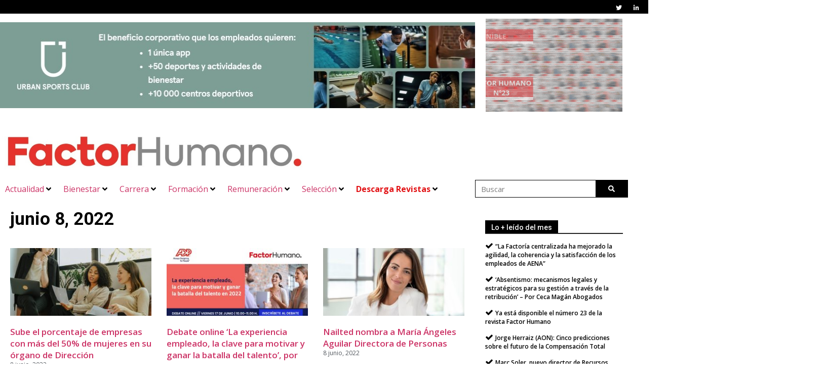

--- FILE ---
content_type: text/html; charset=UTF-8
request_url: https://factorhumano.es/2022/06/08/
body_size: 26008
content:
<!doctype html>
<html lang="es" prefix="og: https://ogp.me/ns#">
<head>
	<link rel="stylesheet" href="https://pdcc.gdpr.es/pdcc.min.css">
	<script charset="utf-8" src="https://pdcc.gdpr.es/pdcc.min.js"></script>
	<style>
        div#pdcc-close-modal {
            display: none;
        }  	
		div#pdcc-modal-accept-all {
			color: #fff!important;
			background-color: #036900!important;
		}
		div#pdcc-modal-deny-all {
			color: #c1c1c1!important;
			background-color:transparent!important;
		}

		div#pdcc-modal-accept {
			color: #fff!important;
			background-color: #036900!important;
		}
		div#pdcc-modal-reject {
    			color: #333333;
    			background-color: #BABABA;
		}
	
	
		#pdcc-modal-bg #pdcc-modal-container div#pdcc-modal-body div#pdcc-modal-settings #pdcc-modal-services p label.pdcc-btn-switch input:checked:disabled+.pdcc-btn-slider {
			background-color: #036900!important;
		}
		p.pow {
            display: none;
        }
	</style>
	<script type="text/javascript">
		PDCookieConsent.config({
			"brand": {
				"dev" : true,
				"name": "RAPINFORMES",
				"url" : "https://www.rapinformes.es/",
				"websiteOwner" : "IFAES"
			},
			"cookiePolicyLink": "https://factorhumano.es/politica-cookies",
			"hideModalIn": ["https://factorhumano.es/politica-cookies"],
			"styles": {
				"primaryButton": {
					"bgColor" : "#FFFFFF",
					"txtColor": "#036900"
				},
				"secondaryButton": {
					"bgColor" : "#BABABA",
					"txtColor": "#333333"
				}
			}
		});  
	</script>
	<meta charset="UTF-8">
	<meta name="viewport" content="width=device-width, initial-scale=1">
	<link rel="profile" href="https://gmpg.org/xfn/11">
	<link rel="stylesheet" href="/wp-content/uploads/elementor_custom.css">

	
<!-- Optimización para motores de búsqueda de Rank Math -  https://rankmath.com/ -->
<title>8 junio, 2022 - Factor Humano</title>
<meta name="robots" content="follow, noindex"/>
<meta property="og:locale" content="es_ES" />
<meta property="og:type" content="article" />
<meta property="og:title" content="8 junio, 2022 - Factor Humano" />
<meta property="og:url" content="https://factorhumano.es/2022/06/08/" />
<meta property="og:site_name" content="Factor Humano" />
<meta name="twitter:card" content="summary_large_image" />
<script type="application/ld+json" class="rank-math-schema">{"@context":"https://schema.org","@graph":[{"@type":"Organization","@id":"https://factorhumano.es/#organization","name":"Factor Humano","url":"https://factorhumano.es","logo":{"@type":"ImageObject","@id":"https://factorhumano.es/#logo","url":"https://factorhumano.es/wp-content/uploads/2020/03/cropped-logoFH_horizontal.png","contentUrl":"https://factorhumano.es/wp-content/uploads/2020/03/cropped-logoFH_horizontal.png","caption":"Factor Humano","inLanguage":"es","width":"529","height":"85"}},{"@type":"WebSite","@id":"https://factorhumano.es/#website","url":"https://factorhumano.es","name":"Factor Humano","publisher":{"@id":"https://factorhumano.es/#organization"},"inLanguage":"es"},{"@type":"CollectionPage","@id":"https://factorhumano.es/2022/06/08/#webpage","url":"https://factorhumano.es/2022/06/08/","name":"8 junio, 2022 - Factor Humano","isPartOf":{"@id":"https://factorhumano.es/#website"},"inLanguage":"es"}]}</script>
<!-- /Plugin Rank Math WordPress SEO -->

<link rel='dns-prefetch' href='//static.addtoany.com' />
<link rel="alternate" type="application/rss+xml" title="Factor Humano &raquo; Feed" href="https://factorhumano.es/feed/" />
<link rel="alternate" type="application/rss+xml" title="Factor Humano &raquo; Feed de los comentarios" href="https://factorhumano.es/comments/feed/" />
<style id='wp-img-auto-sizes-contain-inline-css'>
img:is([sizes=auto i],[sizes^="auto," i]){contain-intrinsic-size:3000px 1500px}
/*# sourceURL=wp-img-auto-sizes-contain-inline-css */
</style>
<link rel='stylesheet' id='hello-elementor-theme-style-css' href='https://factorhumano.es/wp-content/themes/hello-elementor/assets/css/theme.css' media='all' />
<link rel='stylesheet' id='jet-menu-hello-css' href='https://factorhumano.es/wp-content/plugins/jet-menu/integration/themes/hello-elementor/assets/css/style.css' media='all' />
<link rel='stylesheet' id='dashicons-css' href='https://factorhumano.es/wp-includes/css/dashicons.min.css' media='all' />
<link rel='stylesheet' id='post-views-counter-frontend-css' href='https://factorhumano.es/wp-content/plugins/post-views-counter/css/frontend.css' media='all' />
<style id='wp-emoji-styles-inline-css'>

	img.wp-smiley, img.emoji {
		display: inline !important;
		border: none !important;
		box-shadow: none !important;
		height: 1em !important;
		width: 1em !important;
		margin: 0 0.07em !important;
		vertical-align: -0.1em !important;
		background: none !important;
		padding: 0 !important;
	}
/*# sourceURL=wp-emoji-styles-inline-css */
</style>
<link rel='stylesheet' id='wp-block-library-css' href='https://factorhumano.es/wp-includes/css/dist/block-library/style.min.css' media='all' />
<style id='pdfemb-pdf-embedder-viewer-style-inline-css'>
.wp-block-pdfemb-pdf-embedder-viewer{max-width:none}

/*# sourceURL=https://factorhumano.es/wp-content/plugins/pdf-embedder/block/build/style-index.css */
</style>
<style id='global-styles-inline-css'>
:root{--wp--preset--aspect-ratio--square: 1;--wp--preset--aspect-ratio--4-3: 4/3;--wp--preset--aspect-ratio--3-4: 3/4;--wp--preset--aspect-ratio--3-2: 3/2;--wp--preset--aspect-ratio--2-3: 2/3;--wp--preset--aspect-ratio--16-9: 16/9;--wp--preset--aspect-ratio--9-16: 9/16;--wp--preset--color--black: #000000;--wp--preset--color--cyan-bluish-gray: #abb8c3;--wp--preset--color--white: #ffffff;--wp--preset--color--pale-pink: #f78da7;--wp--preset--color--vivid-red: #cf2e2e;--wp--preset--color--luminous-vivid-orange: #ff6900;--wp--preset--color--luminous-vivid-amber: #fcb900;--wp--preset--color--light-green-cyan: #7bdcb5;--wp--preset--color--vivid-green-cyan: #00d084;--wp--preset--color--pale-cyan-blue: #8ed1fc;--wp--preset--color--vivid-cyan-blue: #0693e3;--wp--preset--color--vivid-purple: #9b51e0;--wp--preset--gradient--vivid-cyan-blue-to-vivid-purple: linear-gradient(135deg,rgb(6,147,227) 0%,rgb(155,81,224) 100%);--wp--preset--gradient--light-green-cyan-to-vivid-green-cyan: linear-gradient(135deg,rgb(122,220,180) 0%,rgb(0,208,130) 100%);--wp--preset--gradient--luminous-vivid-amber-to-luminous-vivid-orange: linear-gradient(135deg,rgb(252,185,0) 0%,rgb(255,105,0) 100%);--wp--preset--gradient--luminous-vivid-orange-to-vivid-red: linear-gradient(135deg,rgb(255,105,0) 0%,rgb(207,46,46) 100%);--wp--preset--gradient--very-light-gray-to-cyan-bluish-gray: linear-gradient(135deg,rgb(238,238,238) 0%,rgb(169,184,195) 100%);--wp--preset--gradient--cool-to-warm-spectrum: linear-gradient(135deg,rgb(74,234,220) 0%,rgb(151,120,209) 20%,rgb(207,42,186) 40%,rgb(238,44,130) 60%,rgb(251,105,98) 80%,rgb(254,248,76) 100%);--wp--preset--gradient--blush-light-purple: linear-gradient(135deg,rgb(255,206,236) 0%,rgb(152,150,240) 100%);--wp--preset--gradient--blush-bordeaux: linear-gradient(135deg,rgb(254,205,165) 0%,rgb(254,45,45) 50%,rgb(107,0,62) 100%);--wp--preset--gradient--luminous-dusk: linear-gradient(135deg,rgb(255,203,112) 0%,rgb(199,81,192) 50%,rgb(65,88,208) 100%);--wp--preset--gradient--pale-ocean: linear-gradient(135deg,rgb(255,245,203) 0%,rgb(182,227,212) 50%,rgb(51,167,181) 100%);--wp--preset--gradient--electric-grass: linear-gradient(135deg,rgb(202,248,128) 0%,rgb(113,206,126) 100%);--wp--preset--gradient--midnight: linear-gradient(135deg,rgb(2,3,129) 0%,rgb(40,116,252) 100%);--wp--preset--font-size--small: 13px;--wp--preset--font-size--medium: 20px;--wp--preset--font-size--large: 36px;--wp--preset--font-size--x-large: 42px;--wp--preset--spacing--20: 0.44rem;--wp--preset--spacing--30: 0.67rem;--wp--preset--spacing--40: 1rem;--wp--preset--spacing--50: 1.5rem;--wp--preset--spacing--60: 2.25rem;--wp--preset--spacing--70: 3.38rem;--wp--preset--spacing--80: 5.06rem;--wp--preset--shadow--natural: 6px 6px 9px rgba(0, 0, 0, 0.2);--wp--preset--shadow--deep: 12px 12px 50px rgba(0, 0, 0, 0.4);--wp--preset--shadow--sharp: 6px 6px 0px rgba(0, 0, 0, 0.2);--wp--preset--shadow--outlined: 6px 6px 0px -3px rgb(255, 255, 255), 6px 6px rgb(0, 0, 0);--wp--preset--shadow--crisp: 6px 6px 0px rgb(0, 0, 0);}:root { --wp--style--global--content-size: 800px;--wp--style--global--wide-size: 1200px; }:where(body) { margin: 0; }.wp-site-blocks > .alignleft { float: left; margin-right: 2em; }.wp-site-blocks > .alignright { float: right; margin-left: 2em; }.wp-site-blocks > .aligncenter { justify-content: center; margin-left: auto; margin-right: auto; }:where(.wp-site-blocks) > * { margin-block-start: 24px; margin-block-end: 0; }:where(.wp-site-blocks) > :first-child { margin-block-start: 0; }:where(.wp-site-blocks) > :last-child { margin-block-end: 0; }:root { --wp--style--block-gap: 24px; }:root :where(.is-layout-flow) > :first-child{margin-block-start: 0;}:root :where(.is-layout-flow) > :last-child{margin-block-end: 0;}:root :where(.is-layout-flow) > *{margin-block-start: 24px;margin-block-end: 0;}:root :where(.is-layout-constrained) > :first-child{margin-block-start: 0;}:root :where(.is-layout-constrained) > :last-child{margin-block-end: 0;}:root :where(.is-layout-constrained) > *{margin-block-start: 24px;margin-block-end: 0;}:root :where(.is-layout-flex){gap: 24px;}:root :where(.is-layout-grid){gap: 24px;}.is-layout-flow > .alignleft{float: left;margin-inline-start: 0;margin-inline-end: 2em;}.is-layout-flow > .alignright{float: right;margin-inline-start: 2em;margin-inline-end: 0;}.is-layout-flow > .aligncenter{margin-left: auto !important;margin-right: auto !important;}.is-layout-constrained > .alignleft{float: left;margin-inline-start: 0;margin-inline-end: 2em;}.is-layout-constrained > .alignright{float: right;margin-inline-start: 2em;margin-inline-end: 0;}.is-layout-constrained > .aligncenter{margin-left: auto !important;margin-right: auto !important;}.is-layout-constrained > :where(:not(.alignleft):not(.alignright):not(.alignfull)){max-width: var(--wp--style--global--content-size);margin-left: auto !important;margin-right: auto !important;}.is-layout-constrained > .alignwide{max-width: var(--wp--style--global--wide-size);}body .is-layout-flex{display: flex;}.is-layout-flex{flex-wrap: wrap;align-items: center;}.is-layout-flex > :is(*, div){margin: 0;}body .is-layout-grid{display: grid;}.is-layout-grid > :is(*, div){margin: 0;}body{padding-top: 0px;padding-right: 0px;padding-bottom: 0px;padding-left: 0px;}a:where(:not(.wp-element-button)){text-decoration: underline;}:root :where(.wp-element-button, .wp-block-button__link){background-color: #32373c;border-width: 0;color: #fff;font-family: inherit;font-size: inherit;font-style: inherit;font-weight: inherit;letter-spacing: inherit;line-height: inherit;padding-top: calc(0.667em + 2px);padding-right: calc(1.333em + 2px);padding-bottom: calc(0.667em + 2px);padding-left: calc(1.333em + 2px);text-decoration: none;text-transform: inherit;}.has-black-color{color: var(--wp--preset--color--black) !important;}.has-cyan-bluish-gray-color{color: var(--wp--preset--color--cyan-bluish-gray) !important;}.has-white-color{color: var(--wp--preset--color--white) !important;}.has-pale-pink-color{color: var(--wp--preset--color--pale-pink) !important;}.has-vivid-red-color{color: var(--wp--preset--color--vivid-red) !important;}.has-luminous-vivid-orange-color{color: var(--wp--preset--color--luminous-vivid-orange) !important;}.has-luminous-vivid-amber-color{color: var(--wp--preset--color--luminous-vivid-amber) !important;}.has-light-green-cyan-color{color: var(--wp--preset--color--light-green-cyan) !important;}.has-vivid-green-cyan-color{color: var(--wp--preset--color--vivid-green-cyan) !important;}.has-pale-cyan-blue-color{color: var(--wp--preset--color--pale-cyan-blue) !important;}.has-vivid-cyan-blue-color{color: var(--wp--preset--color--vivid-cyan-blue) !important;}.has-vivid-purple-color{color: var(--wp--preset--color--vivid-purple) !important;}.has-black-background-color{background-color: var(--wp--preset--color--black) !important;}.has-cyan-bluish-gray-background-color{background-color: var(--wp--preset--color--cyan-bluish-gray) !important;}.has-white-background-color{background-color: var(--wp--preset--color--white) !important;}.has-pale-pink-background-color{background-color: var(--wp--preset--color--pale-pink) !important;}.has-vivid-red-background-color{background-color: var(--wp--preset--color--vivid-red) !important;}.has-luminous-vivid-orange-background-color{background-color: var(--wp--preset--color--luminous-vivid-orange) !important;}.has-luminous-vivid-amber-background-color{background-color: var(--wp--preset--color--luminous-vivid-amber) !important;}.has-light-green-cyan-background-color{background-color: var(--wp--preset--color--light-green-cyan) !important;}.has-vivid-green-cyan-background-color{background-color: var(--wp--preset--color--vivid-green-cyan) !important;}.has-pale-cyan-blue-background-color{background-color: var(--wp--preset--color--pale-cyan-blue) !important;}.has-vivid-cyan-blue-background-color{background-color: var(--wp--preset--color--vivid-cyan-blue) !important;}.has-vivid-purple-background-color{background-color: var(--wp--preset--color--vivid-purple) !important;}.has-black-border-color{border-color: var(--wp--preset--color--black) !important;}.has-cyan-bluish-gray-border-color{border-color: var(--wp--preset--color--cyan-bluish-gray) !important;}.has-white-border-color{border-color: var(--wp--preset--color--white) !important;}.has-pale-pink-border-color{border-color: var(--wp--preset--color--pale-pink) !important;}.has-vivid-red-border-color{border-color: var(--wp--preset--color--vivid-red) !important;}.has-luminous-vivid-orange-border-color{border-color: var(--wp--preset--color--luminous-vivid-orange) !important;}.has-luminous-vivid-amber-border-color{border-color: var(--wp--preset--color--luminous-vivid-amber) !important;}.has-light-green-cyan-border-color{border-color: var(--wp--preset--color--light-green-cyan) !important;}.has-vivid-green-cyan-border-color{border-color: var(--wp--preset--color--vivid-green-cyan) !important;}.has-pale-cyan-blue-border-color{border-color: var(--wp--preset--color--pale-cyan-blue) !important;}.has-vivid-cyan-blue-border-color{border-color: var(--wp--preset--color--vivid-cyan-blue) !important;}.has-vivid-purple-border-color{border-color: var(--wp--preset--color--vivid-purple) !important;}.has-vivid-cyan-blue-to-vivid-purple-gradient-background{background: var(--wp--preset--gradient--vivid-cyan-blue-to-vivid-purple) !important;}.has-light-green-cyan-to-vivid-green-cyan-gradient-background{background: var(--wp--preset--gradient--light-green-cyan-to-vivid-green-cyan) !important;}.has-luminous-vivid-amber-to-luminous-vivid-orange-gradient-background{background: var(--wp--preset--gradient--luminous-vivid-amber-to-luminous-vivid-orange) !important;}.has-luminous-vivid-orange-to-vivid-red-gradient-background{background: var(--wp--preset--gradient--luminous-vivid-orange-to-vivid-red) !important;}.has-very-light-gray-to-cyan-bluish-gray-gradient-background{background: var(--wp--preset--gradient--very-light-gray-to-cyan-bluish-gray) !important;}.has-cool-to-warm-spectrum-gradient-background{background: var(--wp--preset--gradient--cool-to-warm-spectrum) !important;}.has-blush-light-purple-gradient-background{background: var(--wp--preset--gradient--blush-light-purple) !important;}.has-blush-bordeaux-gradient-background{background: var(--wp--preset--gradient--blush-bordeaux) !important;}.has-luminous-dusk-gradient-background{background: var(--wp--preset--gradient--luminous-dusk) !important;}.has-pale-ocean-gradient-background{background: var(--wp--preset--gradient--pale-ocean) !important;}.has-electric-grass-gradient-background{background: var(--wp--preset--gradient--electric-grass) !important;}.has-midnight-gradient-background{background: var(--wp--preset--gradient--midnight) !important;}.has-small-font-size{font-size: var(--wp--preset--font-size--small) !important;}.has-medium-font-size{font-size: var(--wp--preset--font-size--medium) !important;}.has-large-font-size{font-size: var(--wp--preset--font-size--large) !important;}.has-x-large-font-size{font-size: var(--wp--preset--font-size--x-large) !important;}
:root :where(.wp-block-pullquote){font-size: 1.5em;line-height: 1.6;}
/*# sourceURL=global-styles-inline-css */
</style>
<link rel='stylesheet' id='contact-form-7-css' href='https://factorhumano.es/wp-content/plugins/contact-form-7/includes/css/styles.css' media='all' />
<link rel='stylesheet' id='font-awesome-css' href='https://factorhumano.es/wp-content/plugins/elementor/assets/lib/font-awesome/css/font-awesome.min.css' media='all' />
<link rel='stylesheet' id='hello-elementor-child-style-css' href='https://factorhumano.es/wp-content/themes/relacioncliente/style.css' media='all' />
<link rel='stylesheet' id='hello-elementor-css' href='https://factorhumano.es/wp-content/themes/hello-elementor/assets/css/reset.css' media='all' />
<link rel='stylesheet' id='hello-elementor-header-footer-css' href='https://factorhumano.es/wp-content/themes/hello-elementor/assets/css/header-footer.css' media='all' />
<link rel='stylesheet' id='jet-menu-public-styles-css' href='https://factorhumano.es/wp-content/plugins/jet-menu/assets/public/css/public.css' media='all' />
<link rel='stylesheet' id='elementor-frontend-css' href='https://factorhumano.es/wp-content/plugins/elementor/assets/css/frontend.min.css' media='all' />
<link rel='stylesheet' id='widget-nav-menu-css' href='https://factorhumano.es/wp-content/plugins/elementor-pro/assets/css/widget-nav-menu.min.css' media='all' />
<link rel='stylesheet' id='widget-image-css' href='https://factorhumano.es/wp-content/plugins/elementor/assets/css/widget-image.min.css' media='all' />
<link rel='stylesheet' id='widget-search-form-css' href='https://factorhumano.es/wp-content/plugins/elementor-pro/assets/css/widget-search-form.min.css' media='all' />
<link rel='stylesheet' id='widget-heading-css' href='https://factorhumano.es/wp-content/plugins/elementor/assets/css/widget-heading.min.css' media='all' />
<link rel='stylesheet' id='widget-posts-css' href='https://factorhumano.es/wp-content/plugins/elementor-pro/assets/css/widget-posts.min.css' media='all' />
<link rel='stylesheet' id='widget-form-css' href='https://factorhumano.es/wp-content/plugins/elementor-pro/assets/css/widget-form.min.css' media='all' />
<link rel='stylesheet' id='widget-social-icons-css' href='https://factorhumano.es/wp-content/plugins/elementor/assets/css/widget-social-icons.min.css' media='all' />
<link rel='stylesheet' id='e-apple-webkit-css' href='https://factorhumano.es/wp-content/plugins/elementor/assets/css/conditionals/apple-webkit.min.css' media='all' />
<link rel='stylesheet' id='e-animation-fadeInRight-css' href='https://factorhumano.es/wp-content/plugins/elementor/assets/lib/animations/styles/fadeInRight.min.css' media='all' />
<link rel='stylesheet' id='elementor-post-65268-css' href='https://factorhumano.es/wp-content/uploads/elementor/css/post-65268.css' media='all' />
<link rel='stylesheet' id='uael-frontend-css' href='https://factorhumano.es/wp-content/plugins/ultimate-elementor/assets/min-css/uael-frontend.min.css' media='all' />
<link rel='stylesheet' id='uael-teammember-social-icons-css' href='https://factorhumano.es/wp-content/plugins/elementor/assets/css/widget-social-icons.min.css' media='all' />
<link rel='stylesheet' id='uael-social-share-icons-brands-css' href='https://factorhumano.es/wp-content/plugins/elementor/assets/lib/font-awesome/css/brands.css' media='all' />
<link rel='stylesheet' id='uael-social-share-icons-fontawesome-css' href='https://factorhumano.es/wp-content/plugins/elementor/assets/lib/font-awesome/css/fontawesome.css' media='all' />
<link rel='stylesheet' id='uael-nav-menu-icons-css' href='https://factorhumano.es/wp-content/plugins/elementor/assets/lib/font-awesome/css/solid.css' media='all' />
<link rel='stylesheet' id='elementor-post-64297-css' href='https://factorhumano.es/wp-content/uploads/elementor/css/post-64297.css' media='all' />
<link rel='stylesheet' id='elementor-post-64439-css' href='https://factorhumano.es/wp-content/uploads/elementor/css/post-64439.css' media='all' />
<link rel='stylesheet' id='elementor-post-64425-css' href='https://factorhumano.es/wp-content/uploads/elementor/css/post-64425.css' media='all' />
<link rel='stylesheet' id='addtoany-css' href='https://factorhumano.es/wp-content/plugins/add-to-any/addtoany.min.css' media='all' />
<link rel='stylesheet' id='elementor-gf-opensans-css' href='https://fonts.googleapis.com/css?family=Open+Sans:100,100italic,200,200italic,300,300italic,400,400italic,500,500italic,600,600italic,700,700italic,800,800italic,900,900italic&#038;display=auto' media='all' />
<link rel='stylesheet' id='elementor-gf-roboto-css' href='https://fonts.googleapis.com/css?family=Roboto:100,100italic,200,200italic,300,300italic,400,400italic,500,500italic,600,600italic,700,700italic,800,800italic,900,900italic&#038;display=auto' media='all' />
<script src="https://factorhumano.es/wp-includes/js/jquery/jquery.min.js" id="jquery-core-js"></script>
<script src="https://factorhumano.es/wp-includes/js/jquery/jquery-migrate.min.js" id="jquery-migrate-js"></script>
<script id="3d-flip-book-client-locale-loader-js-extra">
var FB3D_CLIENT_LOCALE = {"ajaxurl":"https://factorhumano.es/wp-admin/admin-ajax.php","dictionary":{"Table of contents":"Table of contents","Close":"Close","Bookmarks":"Bookmarks","Thumbnails":"Thumbnails","Search":"Search","Share":"Share","Facebook":"Facebook","Twitter":"Twitter","Email":"Email","Play":"Play","Previous page":"P\u00e1gina anterior","Next page":"P\u00e1gina siguiente","Zoom in":"Aumentar","Zoom out":"Disminuir","Fit view":"Ajustar","Auto play":"Auto play","Full screen":"Pantalla completa","More":"More","Smart pan":"Smart pan","Single page":"Single page","Sounds":"Sounds","Stats":"Stats","Print":"Imprimir","Download":"Descargar","Goto first page":"Goto first page","Goto last page":"Goto last page"},"images":"https://factorhumano.es/wp-content/plugins/3d-flip-book/assets/images/","jsData":{"urls":[],"posts":{"ids_mis":[],"ids":[]},"pages":[],"firstPages":[],"bookCtrlProps":{"flushed":true},"bookTemplates":[]},"key":"3d-flip-book","pdfJS":{"pdfJsLib":"https://factorhumano.es/wp-content/plugins/3d-flip-book/assets/js/pdf.min.js?ver=4.3.136","pdfJsWorker":"https://factorhumano.es/wp-content/plugins/3d-flip-book/assets/js/pdf.worker.js?ver=4.3.136","stablePdfJsLib":"https://factorhumano.es/wp-content/plugins/3d-flip-book/assets/js/stable/pdf.min.js?ver=2.5.207","stablePdfJsWorker":"https://factorhumano.es/wp-content/plugins/3d-flip-book/assets/js/stable/pdf.worker.js?ver=2.5.207","pdfJsCMapUrl":"https://factorhumano.es/wp-content/plugins/3d-flip-book/assets/cmaps/"},"cacheurl":"https://factorhumano.es/wp-content/uploads/3d-flip-book/cache/","pluginsurl":"https://factorhumano.es/wp-content/plugins/","pluginurl":"https://factorhumano.es/wp-content/plugins/3d-flip-book/","thumbnailSize":{"width":"150","height":"150"},"version":"1.16.16"};
//# sourceURL=3d-flip-book-client-locale-loader-js-extra
</script>
<script src="https://factorhumano.es/wp-content/plugins/3d-flip-book/assets/js/client-locale-loader.js" id="3d-flip-book-client-locale-loader-js" async data-wp-strategy="async"></script>
<script id="addtoany-core-js-before">
window.a2a_config=window.a2a_config||{};a2a_config.callbacks=[];a2a_config.overlays=[];a2a_config.templates={};a2a_localize = {
	Share: "Compartir",
	Save: "Guardar",
	Subscribe: "Suscribir",
	Email: "Correo electrónico",
	Bookmark: "Marcador",
	ShowAll: "Mostrar todo",
	ShowLess: "Mostrar menos",
	FindServices: "Encontrar servicio(s)",
	FindAnyServiceToAddTo: "Encuentra al instante cualquier servicio para añadir a",
	PoweredBy: "Funciona con",
	ShareViaEmail: "Compartir por correo electrónico",
	SubscribeViaEmail: "Suscribirse a través de correo electrónico",
	BookmarkInYourBrowser: "Añadir a marcadores de tu navegador",
	BookmarkInstructions: "Presiona «Ctrl+D» o «\u2318+D» para añadir esta página a marcadores",
	AddToYourFavorites: "Añadir a tus favoritos",
	SendFromWebOrProgram: "Enviar desde cualquier dirección o programa de correo electrónico ",
	EmailProgram: "Programa de correo electrónico",
	More: "Más&#8230;",
	ThanksForSharing: "¡Gracias por compartir!",
	ThanksForFollowing: "¡Gracias por seguirnos!"
};


//# sourceURL=addtoany-core-js-before
</script>
<script defer src="https://static.addtoany.com/menu/page.js" id="addtoany-core-js"></script>
<script defer src="https://factorhumano.es/wp-content/plugins/add-to-any/addtoany.min.js" id="addtoany-jquery-js"></script>
<script src="//factorhumano.es/wp-content/plugins/revslider/sr6/assets/js/rbtools.min.js" async id="tp-tools-js"></script>
<script src="//factorhumano.es/wp-content/plugins/revslider/sr6/assets/js/rs6.min.js" async id="revmin-js"></script>
<script id="whp7190front.js6936-js-extra">
var whp_local_data = {"add_url":"https://factorhumano.es/wp-admin/post-new.php?post_type=event","ajaxurl":"https://factorhumano.es/wp-admin/admin-ajax.php"};
//# sourceURL=whp7190front.js6936-js-extra
</script>
<script src="https://factorhumano.es/wp-content/plugins/wp-security-hardening/modules/js/front.js" id="whp7190front.js6936-js"></script>
<link rel="https://api.w.org/" href="https://factorhumano.es/wp-json/" /><link rel="EditURI" type="application/rsd+xml" title="RSD" href="https://factorhumano.es/xmlrpc.php?rsd" />


<!-- This site is using AdRotate Professional v5.18 to display their advertisements - https://ajdg.solutions/ -->
<!-- AdRotate CSS -->
<style type="text/css" media="screen">
	.g { margin:0px; padding:0px; overflow:hidden; line-height:1; zoom:1; }
	.g img { height:auto; }
	.g-col { position:relative; float:left; }
	.g-col:first-child { margin-left: 0; }
	.g-col:last-child { margin-right: 0; }
	.woocommerce-page .g, .bbpress-wrapper .g { margin: 20px auto; clear:both; }
	@media only screen and (max-width: 480px) {
		.g-col, .g-dyn, .g-single { width:100%; margin-left:0; margin-right:0; }
		.woocommerce-page .g, .bbpress-wrapper .g { margin: 10px auto; }
	}
</style>
<!-- /AdRotate CSS -->

<meta name="generator" content="Elementor 3.34.1; features: e_font_icon_svg, additional_custom_breakpoints; settings: css_print_method-external, google_font-enabled, font_display-auto">
			<style>
				.e-con.e-parent:nth-of-type(n+4):not(.e-lazyloaded):not(.e-no-lazyload),
				.e-con.e-parent:nth-of-type(n+4):not(.e-lazyloaded):not(.e-no-lazyload) * {
					background-image: none !important;
				}
				@media screen and (max-height: 1024px) {
					.e-con.e-parent:nth-of-type(n+3):not(.e-lazyloaded):not(.e-no-lazyload),
					.e-con.e-parent:nth-of-type(n+3):not(.e-lazyloaded):not(.e-no-lazyload) * {
						background-image: none !important;
					}
				}
				@media screen and (max-height: 640px) {
					.e-con.e-parent:nth-of-type(n+2):not(.e-lazyloaded):not(.e-no-lazyload),
					.e-con.e-parent:nth-of-type(n+2):not(.e-lazyloaded):not(.e-no-lazyload) * {
						background-image: none !important;
					}
				}
			</style>
			<link rel="icon" href="https://factorhumano.es/wp-content/uploads/2020/03/cropped-FH_64-32x32.png" sizes="32x32" />
<link rel="icon" href="https://factorhumano.es/wp-content/uploads/2020/03/cropped-FH_64-192x192.png" sizes="192x192" />
<link rel="apple-touch-icon" href="https://factorhumano.es/wp-content/uploads/2020/03/cropped-FH_64-180x180.png" />
<meta name="msapplication-TileImage" content="https://factorhumano.es/wp-content/uploads/2020/03/cropped-FH_64-270x270.png" />
<script>function setREVStartSize(e){
			//window.requestAnimationFrame(function() {
				window.RSIW = window.RSIW===undefined ? window.innerWidth : window.RSIW;
				window.RSIH = window.RSIH===undefined ? window.innerHeight : window.RSIH;
				try {
					var pw = document.getElementById(e.c).parentNode.offsetWidth,
						newh;
					pw = pw===0 || isNaN(pw) || (e.l=="fullwidth" || e.layout=="fullwidth") ? window.RSIW : pw;
					e.tabw = e.tabw===undefined ? 0 : parseInt(e.tabw);
					e.thumbw = e.thumbw===undefined ? 0 : parseInt(e.thumbw);
					e.tabh = e.tabh===undefined ? 0 : parseInt(e.tabh);
					e.thumbh = e.thumbh===undefined ? 0 : parseInt(e.thumbh);
					e.tabhide = e.tabhide===undefined ? 0 : parseInt(e.tabhide);
					e.thumbhide = e.thumbhide===undefined ? 0 : parseInt(e.thumbhide);
					e.mh = e.mh===undefined || e.mh=="" || e.mh==="auto" ? 0 : parseInt(e.mh,0);
					if(e.layout==="fullscreen" || e.l==="fullscreen")
						newh = Math.max(e.mh,window.RSIH);
					else{
						e.gw = Array.isArray(e.gw) ? e.gw : [e.gw];
						for (var i in e.rl) if (e.gw[i]===undefined || e.gw[i]===0) e.gw[i] = e.gw[i-1];
						e.gh = e.el===undefined || e.el==="" || (Array.isArray(e.el) && e.el.length==0)? e.gh : e.el;
						e.gh = Array.isArray(e.gh) ? e.gh : [e.gh];
						for (var i in e.rl) if (e.gh[i]===undefined || e.gh[i]===0) e.gh[i] = e.gh[i-1];
											
						var nl = new Array(e.rl.length),
							ix = 0,
							sl;
						e.tabw = e.tabhide>=pw ? 0 : e.tabw;
						e.thumbw = e.thumbhide>=pw ? 0 : e.thumbw;
						e.tabh = e.tabhide>=pw ? 0 : e.tabh;
						e.thumbh = e.thumbhide>=pw ? 0 : e.thumbh;
						for (var i in e.rl) nl[i] = e.rl[i]<window.RSIW ? 0 : e.rl[i];
						sl = nl[0];
						for (var i in nl) if (sl>nl[i] && nl[i]>0) { sl = nl[i]; ix=i;}
						var m = pw>(e.gw[ix]+e.tabw+e.thumbw) ? 1 : (pw-(e.tabw+e.thumbw)) / (e.gw[ix]);
						newh =  (e.gh[ix] * m) + (e.tabh + e.thumbh);
					}
					var el = document.getElementById(e.c);
					if (el!==null && el) el.style.height = newh+"px";
					el = document.getElementById(e.c+"_wrapper");
					if (el!==null && el) {
						el.style.height = newh+"px";
						el.style.display = "block";
					}
				} catch(e){
					console.log("Failure at Presize of Slider:" + e)
				}
			//});
		  };</script>
		<style id="wp-custom-css">
			.jet-menu .jet-menu-item .top-level-link {
  padding:10px 8px!important;
  font-size: 14px!important;
}
.jet-menu .jet-menu-item .top-level-link .jet-dropdown-arrow {
  margin-left: 4px!important;
}		</style>
		</head>
<body class="archive date wp-custom-logo wp-embed-responsive wp-theme-hello-elementor wp-child-theme-relacioncliente hello-elementor-default jet-mega-menu-location elementor-page-64425 elementor-default elementor-template-full-width elementor-kit-65268">


<a class="skip-link screen-reader-text" href="">Ir al contenido</a>

		<header data-elementor-type="header" data-elementor-id="64297" class="elementor elementor-64297 elementor-location-header" data-elementor-post-type="elementor_library">
					<section class="elementor-section elementor-top-section elementor-element elementor-element-a2a63c5 elementor-section-stretched elementor-section-full_width elementor-section-height-min-height elementor-hidden-phone elementor-section-height-default elementor-section-items-middle" data-id="a2a63c5" data-element_type="section" data-settings="{&quot;stretch_section&quot;:&quot;section-stretched&quot;,&quot;background_background&quot;:&quot;classic&quot;}">
						<div class="elementor-container elementor-column-gap-no">
					<div class="elementor-column elementor-col-50 elementor-top-column elementor-element elementor-element-4d0cd6e" data-id="4d0cd6e" data-element_type="column">
			<div class="elementor-widget-wrap">
							</div>
		</div>
				<div class="elementor-column elementor-col-50 elementor-top-column elementor-element elementor-element-8ab79df elementor-hidden-tablet elementor-hidden-phone" data-id="8ab79df" data-element_type="column">
			<div class="elementor-widget-wrap elementor-element-populated">
						<div class="elementor-element elementor-element-9b75fd0 elementor-nav-menu__align-end elementor-nav-menu--dropdown-tablet elementor-nav-menu__text-align-aside elementor-widget elementor-widget-nav-menu" data-id="9b75fd0" data-element_type="widget" data-settings="{&quot;layout&quot;:&quot;horizontal&quot;,&quot;submenu_icon&quot;:{&quot;value&quot;:&quot;&lt;svg aria-hidden=\&quot;true\&quot; class=\&quot;e-font-icon-svg e-fas-caret-down\&quot; viewBox=\&quot;0 0 320 512\&quot; xmlns=\&quot;http:\/\/www.w3.org\/2000\/svg\&quot;&gt;&lt;path d=\&quot;M31.3 192h257.3c17.8 0 26.7 21.5 14.1 34.1L174.1 354.8c-7.8 7.8-20.5 7.8-28.3 0L17.2 226.1C4.6 213.5 13.5 192 31.3 192z\&quot;&gt;&lt;\/path&gt;&lt;\/svg&gt;&quot;,&quot;library&quot;:&quot;fa-solid&quot;}}" data-widget_type="nav-menu.default">
				<div class="elementor-widget-container">
								<nav aria-label="Menú" class="elementor-nav-menu--main elementor-nav-menu__container elementor-nav-menu--layout-horizontal e--pointer-none">
				<ul id="menu-1-9b75fd0" class="elementor-nav-menu"><li class="icono menu-item menu-item-type-custom menu-item-object-custom menu-item-64922"><a target="_blank" href="https://twitter.com/FactorHumano_es" class="elementor-item"><i class="fab fa-twitter" title="Siguenos en Twitter"></i></a></li>
<li class="icono menu-item menu-item-type-custom menu-item-object-custom menu-item-64923"><a target="_blank" href="https://www.linkedin.com/company/factorhumano-es/" class="elementor-item"><i class="fab fa-linkedin-in" title="Siguenos en LinkedIn"></i></a></li>
</ul>			</nav>
						<nav class="elementor-nav-menu--dropdown elementor-nav-menu__container" aria-hidden="true">
				<ul id="menu-2-9b75fd0" class="elementor-nav-menu"><li class="icono menu-item menu-item-type-custom menu-item-object-custom menu-item-64922"><a target="_blank" href="https://twitter.com/FactorHumano_es" class="elementor-item" tabindex="-1"><i class="fab fa-twitter" title="Siguenos en Twitter"></i></a></li>
<li class="icono menu-item menu-item-type-custom menu-item-object-custom menu-item-64923"><a target="_blank" href="https://www.linkedin.com/company/factorhumano-es/" class="elementor-item" tabindex="-1"><i class="fab fa-linkedin-in" title="Siguenos en LinkedIn"></i></a></li>
</ul>			</nav>
						</div>
				</div>
					</div>
		</div>
					</div>
		</section>
				<section class="elementor-section elementor-top-section elementor-element elementor-element-3601b82 elementor-section-boxed elementor-section-height-default elementor-section-height-default" data-id="3601b82" data-element_type="section">
						<div class="elementor-container elementor-column-gap-no">
					<div class="elementor-column elementor-col-100 elementor-top-column elementor-element elementor-element-a1bf80d" data-id="a1bf80d" data-element_type="column">
			<div class="elementor-widget-wrap elementor-element-populated">
						<section class="elementor-section elementor-inner-section elementor-element elementor-element-1045b60 elementor-section-height-min-height elementor-section-content-bottom elementor-section-boxed elementor-section-height-default" data-id="1045b60" data-element_type="section" id="menutop">
						<div class="elementor-container elementor-column-gap-no">
					<div class="elementor-column elementor-col-50 elementor-inner-column elementor-element elementor-element-c7904e4" data-id="c7904e4" data-element_type="column">
			<div class="elementor-widget-wrap elementor-element-populated">
						<div class="elementor-element elementor-element-0d9d117 elementor-widget elementor-widget-shortcode" data-id="0d9d117" data-element_type="widget" data-widget_type="shortcode.default">
				<div class="elementor-widget-container">
							<div class="elementor-shortcode"><div class="a-single a-175"><a class="gofollow" data-track="MTc1LDAsMSwxMA==" href="https://corporate.urbansportsclub.com/es?utm_source=partnership&utm_medium=banner&utm_campaign=ES-ALL-B2B-PRP_BR-INF-BANNER_FH_0925" target="_blank"><img fetchpriority="high" src="https://factorhumano.es/wp-content/uploads/2025/09/URBAN_Septiembre2025.jpg" width="940" height="203"></a></div>
</div>
						</div>
				</div>
					</div>
		</div>
				<div class="elementor-column elementor-col-50 elementor-inner-column elementor-element elementor-element-cda6af7" data-id="cda6af7" data-element_type="column">
			<div class="elementor-widget-wrap elementor-element-populated">
						<div class="elementor-element elementor-element-6597f46 elementor-widget elementor-widget-shortcode" data-id="6597f46" data-element_type="widget" data-widget_type="shortcode.default">
				<div class="elementor-widget-container">
							<div class="elementor-shortcode"><div class="a-single a-185"><a class="gofollow" data-track="MTg1LDAsMSwxMA==" href="https://online.flippingbook.com/view/300056819/?utm_source=banner_web_descarga_n23&utm_medium=banner_web&utm_campaign=banner_web_descarga_n23" target="_blank">
<img src="https://factorhumano.es/wp-content/uploads/2025/12/GIF-WEB-YA-DISPONIBLE-FH23_V2.gif" />
</a></div></div>
						</div>
				</div>
					</div>
		</div>
					</div>
		</section>
				<section class="elementor-section elementor-inner-section elementor-element elementor-element-e2ba8c2 elementor-section-height-min-height elementor-section-content-bottom elementor-section-boxed elementor-section-height-default" data-id="e2ba8c2" data-element_type="section">
						<div class="elementor-container elementor-column-gap-no">
					<div class="elementor-column elementor-col-50 elementor-inner-column elementor-element elementor-element-35880e3" data-id="35880e3" data-element_type="column">
			<div class="elementor-widget-wrap elementor-element-populated">
						<div class="elementor-element elementor-element-ffb0345 elementor-widget elementor-widget-image" data-id="ffb0345" data-element_type="widget" data-widget_type="image.default">
				<div class="elementor-widget-container">
																<a href="https://factorhumano.es">
							<img src="https://desarrollo.ender.es/relacioncliente/wp-content/uploads/2016/12/ifaes.jpg" title="" alt="" loading="lazy" />								</a>
															</div>
				</div>
				<div class="elementor-element elementor-element-74fc890 elementor-widget elementor-widget-image" data-id="74fc890" data-element_type="widget" data-widget_type="image.default">
				<div class="elementor-widget-container">
																<a href="https://factorhumano.es/">
							<img width="800" height="114" src="https://factorhumano.es/wp-content/uploads/2020/01/logoFH_horizontal-1-1024x146.jpg" class="attachment-large size-large wp-image-126574" alt="logo-web-horizontal-rrhh-recursos-humanos-factor-humano-fh" srcset="https://factorhumano.es/wp-content/uploads/2020/01/logoFH_horizontal-1-1024x146.jpg 1024w, https://factorhumano.es/wp-content/uploads/2020/01/logoFH_horizontal-1-300x43.jpg 300w, https://factorhumano.es/wp-content/uploads/2020/01/logoFH_horizontal-1-768x110.jpg 768w, https://factorhumano.es/wp-content/uploads/2020/01/logoFH_horizontal-1.jpg 1091w" sizes="(max-width: 800px) 100vw, 800px" />								</a>
															</div>
				</div>
				<div class="elementor-element elementor-element-5fced12 elementor-widget elementor-widget-html" data-id="5fced12" data-element_type="widget" data-widget_type="html.default">
				<div class="elementor-widget-container">
					<script async src="https://www.googletagmanager.com/gtag/js?id=UA-161730229-1"></script>
<script>
  window.dataLayer = window.dataLayer || [];
  function gtag(){dataLayer.push(arguments);}
  gtag('js', new Date());
  gtag('config', 'UA-161730229-1');
  gtag('config', '318103910');
</script>				</div>
				</div>
					</div>
		</div>
				<div class="elementor-column elementor-col-50 elementor-inner-column elementor-element elementor-element-8ce4685" data-id="8ce4685" data-element_type="column">
			<div class="elementor-widget-wrap">
							</div>
		</div>
					</div>
		</section>
				<section class="elementor-section elementor-inner-section elementor-element elementor-element-86cbec4 elementor-section-full_width elementor-section-content-middle elementor-section-height-default elementor-section-height-default" data-id="86cbec4" data-element_type="section" data-settings="{&quot;background_background&quot;:&quot;classic&quot;}">
						<div class="elementor-container elementor-column-gap-no">
					<div class="elementor-column elementor-col-50 elementor-inner-column elementor-element elementor-element-5967a52" data-id="5967a52" data-element_type="column" data-settings="{&quot;background_background&quot;:&quot;classic&quot;}">
			<div class="elementor-widget-wrap elementor-element-populated">
						<div class="elementor-element elementor-element-53ac5c5 elementor-widget elementor-widget-jet-mega-menu" data-id="53ac5c5" data-element_type="widget" data-widget_type="jet-mega-menu.default">
				<div class="elementor-widget-container">
					<div class="jet-mega-menu jet-mega-menu--layout-horizontal jet-mega-menu--sub-position-right jet-mega-menu--dropdown-layout-default jet-mega-menu--dropdown-position-right jet-mega-menu--animation-none jet-mega-menu--location-elementor    jet-mega-menu--fill-svg-icons" data-settings='{"menuId":"29133","menuUniqId":"698162b80921d","rollUp":false,"megaAjaxLoad":false,"layout":"horizontal","subEvent":"hover","subCloseBehavior":"mouseleave","mouseLeaveDelay":500,"subTrigger":"item","subPosition":"right","megaWidthType":"container","megaWidthSelector":"","breakpoint":768,"signatures":{"template_67523":{"id":67523,"signature":"50079f89e74c441b955f35219685700b"},"template_105418":{"id":105418,"signature":"048e563a768c4cc5394d97537712ee1c"}}}'><div class="jet-mega-menu-toggle" role="button" tabindex="0" aria-label="Open/Close Menu"><div class="jet-mega-menu-toggle-icon jet-mega-menu-toggle-icon--default-state"><svg class="e-font-icon-svg e-fas-bars" viewBox="0 0 448 512" xmlns="http://www.w3.org/2000/svg"><path d="M16 132h416c8.837 0 16-7.163 16-16V76c0-8.837-7.163-16-16-16H16C7.163 60 0 67.163 0 76v40c0 8.837 7.163 16 16 16zm0 160h416c8.837 0 16-7.163 16-16v-40c0-8.837-7.163-16-16-16H16c-8.837 0-16 7.163-16 16v40c0 8.837 7.163 16 16 16zm0 160h416c8.837 0 16-7.163 16-16v-40c0-8.837-7.163-16-16-16H16c-8.837 0-16 7.163-16 16v40c0 8.837 7.163 16 16 16z"></path></svg></div><div class="jet-mega-menu-toggle-icon jet-mega-menu-toggle-icon--opened-state"><svg class="e-font-icon-svg e-fas-times" viewBox="0 0 352 512" xmlns="http://www.w3.org/2000/svg"><path d="M242.72 256l100.07-100.07c12.28-12.28 12.28-32.19 0-44.48l-22.24-22.24c-12.28-12.28-32.19-12.28-44.48 0L176 189.28 75.93 89.21c-12.28-12.28-32.19-12.28-44.48 0L9.21 111.45c-12.28 12.28-12.28 32.19 0 44.48L109.28 256 9.21 356.07c-12.28 12.28-12.28 32.19 0 44.48l22.24 22.24c12.28 12.28 32.2 12.28 44.48 0L176 322.72l100.07 100.07c12.28 12.28 32.2 12.28 44.48 0l22.24-22.24c12.28-12.28 12.28-32.19 0-44.48L242.72 256z"></path></svg></div></div><nav class="jet-mega-menu-container" aria-label="Main nav"><ul class="jet-mega-menu-list"><li id="jet-mega-menu-item-67509" class="jet-mega-menu-item jet-mega-menu-item-type-taxonomy jet-mega-menu-item-object-category jet-mega-menu-item--mega jet-mega-menu-item-has-children jet-mega-menu-item--top-level jet-mega-menu-item-67509"><div class="jet-mega-menu-item__inner" role="button" tabindex="0" aria-haspopup="true" aria-expanded="false" aria-label="Actualidad"><a href="https://factorhumano.es/actualidad/" class="jet-mega-menu-item__link jet-mega-menu-item__link--top-level"><div class="jet-mega-menu-item__title"><div class="jet-mega-menu-item__label">Actualidad</div></div></a><div class="jet-mega-menu-item__dropdown"><svg class="e-font-icon-svg e-fas-angle-down" viewBox="0 0 320 512" xmlns="http://www.w3.org/2000/svg"><path d="M143 352.3L7 216.3c-9.4-9.4-9.4-24.6 0-33.9l22.6-22.6c9.4-9.4 24.6-9.4 33.9 0l96.4 96.4 96.4-96.4c9.4-9.4 24.6-9.4 33.9 0l22.6 22.6c9.4 9.4 9.4 24.6 0 33.9l-136 136c-9.2 9.4-24.4 9.4-33.8 0z"></path></svg></div></div><div class="jet-mega-menu-mega-container" data-template-id="67523" data-template-content="elementor" data-position="default"><div class="jet-mega-menu-mega-container__inner"><style>.elementor-67523 .elementor-element.elementor-element-eaa0b2c{--grid-row-gap:35px;--grid-column-gap:30px;}.elementor-67523 .elementor-element.elementor-element-eaa0b2c .elementor-post__meta-data span + span:before{content:"///";}.elementor-67523 .elementor-element.elementor-element-eaa0b2c .elementor-post__title, .elementor-67523 .elementor-element.elementor-element-eaa0b2c .elementor-post__title a{color:#000000;font-family:"Open Sans", Sans-serif;font-size:14px;font-weight:700;}.elementor-67523 .elementor-element.elementor-element-eaa0b2c .elementor-post__title{margin-bottom:10px;}.elementor-67523 .elementor-element.elementor-element-eaa0b2c .elementor-post__meta-data{font-family:"Roboto", Sans-serif;font-size:12px;margin-bottom:0px;}</style>		<div data-elementor-type="wp-post" data-elementor-id="67523" class="elementor elementor-67523" data-elementor-post-type="jet-menu">
						<section class="elementor-section elementor-top-section elementor-element elementor-element-d22beec elementor-section-boxed elementor-section-height-default elementor-section-height-default" data-id="d22beec" data-element_type="section">
						<div class="elementor-container elementor-column-gap-default">
					<div class="elementor-column elementor-col-100 elementor-top-column elementor-element elementor-element-5d177e3" data-id="5d177e3" data-element_type="column">
			<div class="elementor-widget-wrap elementor-element-populated">
						<div class="elementor-element elementor-element-eaa0b2c elementor-grid-4 elementor-posts--thumbnail-none elementor-grid-tablet-2 elementor-grid-mobile-1 elementor-widget elementor-widget-posts" data-id="eaa0b2c" data-element_type="widget" data-settings="{&quot;classic_columns&quot;:&quot;4&quot;,&quot;classic_columns_tablet&quot;:&quot;2&quot;,&quot;classic_columns_mobile&quot;:&quot;1&quot;,&quot;classic_row_gap&quot;:{&quot;unit&quot;:&quot;px&quot;,&quot;size&quot;:35,&quot;sizes&quot;:[]},&quot;classic_row_gap_tablet&quot;:{&quot;unit&quot;:&quot;px&quot;,&quot;size&quot;:&quot;&quot;,&quot;sizes&quot;:[]},&quot;classic_row_gap_mobile&quot;:{&quot;unit&quot;:&quot;px&quot;,&quot;size&quot;:&quot;&quot;,&quot;sizes&quot;:[]}}" data-widget_type="posts.classic">
				<div class="elementor-widget-container">
							<div class="elementor-posts-container elementor-posts elementor-posts--skin-classic elementor-grid" role="list">
				<article class="elementor-post elementor-grid-item post-136332 post type-post status-publish format-standard has-post-thumbnail hentry category-carrera category-formacion category-actualidad category-destacada tag-neytum tag-ferran-pinol tag-fh tag-caso-practico tag-factoria-de-contenidos tag-francisco-jimenez tag-aena tag-marta-calderon tag-javier-aranguren tag-rrhh tag-formacion" role="listitem">
				<div class="elementor-post__text">
				<h3 class="elementor-post__title">
			<a href="https://factorhumano.es/factoria-contenidos-aena-neytum-caso-practico/" >
				“La Factoría centralizada ha mejorado la agilidad, la coherencia y la satisfacción de los empleados de AENA”			</a>
		</h3>
				<div class="elementor-post__meta-data">
					<span class="elementor-post-date">
			2 febrero, 2026		</span>
				</div>
				</div>
				</article>
				<article class="elementor-post elementor-grid-item post-136655 post type-post status-publish format-standard has-post-thumbnail hentry category-destacada category-bienestar category-remuneracion category-actualidad tag-rrhh tag-bienestar tag-absentismo tag-medidas tag-retos tag-empresas tag-fh" role="listitem">
				<div class="elementor-post__text">
				<h3 class="elementor-post__title">
			<a href="https://factorhumano.es/absentismo-reto-rrhh-costes-wtw/" >
				El absentismo laboral se consolida como reto estratégico para RR.HH. en España y eleva los costes empresariales			</a>
		</h3>
				<div class="elementor-post__meta-data">
					<span class="elementor-post-date">
			30 enero, 2026		</span>
				</div>
				</div>
				</article>
				<article class="elementor-post elementor-grid-item post-136646 post type-post status-publish format-standard has-post-thumbnail hentry category-destacada category-bienestar category-carrera category-remuneracion category-actualidad tag-bienestar tag-retribucion-flexible tag-elena-celda tag-fh tag-pluxee tag-compensacion-total tag-rrhh tag-talento tag-remuneracion" role="listitem">
				<div class="elementor-post__text">
				<h3 class="elementor-post__title">
			<a href="https://factorhumano.es/rotacion-talento-2025-mercado-laboral-pluxee/" >
				La rotación y el bienestar redefinen la gestión del talento: el 98% de las empresas contrató en 2025			</a>
		</h3>
				<div class="elementor-post__meta-data">
					<span class="elementor-post-date">
			29 enero, 2026		</span>
				</div>
				</div>
				</article>
				<article class="elementor-post elementor-grid-item post-136642 post type-post status-publish format-standard has-post-thumbnail hentry category-destacada category-seleccion category-actualidad tag-fh tag-leo-pharma tag-marc-soler tag-rrhh tag-nombramiento tag-director" role="listitem">
				<div class="elementor-post__text">
				<h3 class="elementor-post__title">
			<a href="https://factorhumano.es/marc-soler-nuevo-director-de-recursos-humanos-de-leo-pharma-espana/" >
				Marc Soler, nuevo director de Recursos Humanos de LEO Pharma España			</a>
		</h3>
				<div class="elementor-post__meta-data">
					<span class="elementor-post-date">
			29 enero, 2026		</span>
				</div>
				</div>
				</article>
				</div>
		
						</div>
				</div>
					</div>
		</div>
					</div>
		</section>
				</div>
		</div></div></li>
<li id="jet-mega-menu-item-67510" class="jet-mega-menu-item jet-mega-menu-item-type-taxonomy jet-mega-menu-item-object-category jet-mega-menu-item--mega jet-mega-menu-item-has-children jet-mega-menu-item--top-level jet-mega-menu-item-67510"><div class="jet-mega-menu-item__inner" role="button" tabindex="0" aria-haspopup="true" aria-expanded="false" aria-label="Bienestar"><a href="https://factorhumano.es/bienestar/" class="jet-mega-menu-item__link jet-mega-menu-item__link--top-level"><div class="jet-mega-menu-item__title"><div class="jet-mega-menu-item__label">Bienestar</div></div></a><div class="jet-mega-menu-item__dropdown"><svg class="e-font-icon-svg e-fas-angle-down" viewBox="0 0 320 512" xmlns="http://www.w3.org/2000/svg"><path d="M143 352.3L7 216.3c-9.4-9.4-9.4-24.6 0-33.9l22.6-22.6c9.4-9.4 24.6-9.4 33.9 0l96.4 96.4 96.4-96.4c9.4-9.4 24.6-9.4 33.9 0l22.6 22.6c9.4 9.4 9.4 24.6 0 33.9l-136 136c-9.2 9.4-24.4 9.4-33.8 0z"></path></svg></div></div><div class="jet-mega-menu-mega-container" data-template-id="67530" data-template-content="elementor" data-position="default"><div class="jet-mega-menu-mega-container__inner"><style>.elementor-67530 .elementor-element.elementor-element-17d35c13{--grid-row-gap:35px;--grid-column-gap:30px;}.elementor-67530 .elementor-element.elementor-element-17d35c13 .elementor-post__meta-data span + span:before{content:"///";}.elementor-67530 .elementor-element.elementor-element-17d35c13 .elementor-post__title, .elementor-67530 .elementor-element.elementor-element-17d35c13 .elementor-post__title a{color:#000000;font-family:"Open Sans", Sans-serif;font-size:14px;font-weight:700;}.elementor-67530 .elementor-element.elementor-element-17d35c13 .elementor-post__title{margin-bottom:10px;}.elementor-67530 .elementor-element.elementor-element-17d35c13 .elementor-post__meta-data{font-family:"Roboto", Sans-serif;font-size:12px;margin-bottom:0px;}</style>		<div data-elementor-type="wp-post" data-elementor-id="67530" class="elementor elementor-67530" data-elementor-post-type="jet-menu">
						<section class="elementor-section elementor-top-section elementor-element elementor-element-39600ab6 elementor-section-boxed elementor-section-height-default elementor-section-height-default" data-id="39600ab6" data-element_type="section">
						<div class="elementor-container elementor-column-gap-default">
					<div class="elementor-column elementor-col-100 elementor-top-column elementor-element elementor-element-35eeab9c" data-id="35eeab9c" data-element_type="column">
			<div class="elementor-widget-wrap elementor-element-populated">
						<div class="elementor-element elementor-element-17d35c13 elementor-grid-4 elementor-posts--thumbnail-none elementor-grid-tablet-2 elementor-grid-mobile-1 elementor-widget elementor-widget-posts" data-id="17d35c13" data-element_type="widget" data-settings="{&quot;classic_columns&quot;:&quot;4&quot;,&quot;classic_columns_tablet&quot;:&quot;2&quot;,&quot;classic_columns_mobile&quot;:&quot;1&quot;,&quot;classic_row_gap&quot;:{&quot;unit&quot;:&quot;px&quot;,&quot;size&quot;:35,&quot;sizes&quot;:[]},&quot;classic_row_gap_tablet&quot;:{&quot;unit&quot;:&quot;px&quot;,&quot;size&quot;:&quot;&quot;,&quot;sizes&quot;:[]},&quot;classic_row_gap_mobile&quot;:{&quot;unit&quot;:&quot;px&quot;,&quot;size&quot;:&quot;&quot;,&quot;sizes&quot;:[]}}" data-widget_type="posts.classic">
				<div class="elementor-widget-container">
							<div class="elementor-posts-container elementor-posts elementor-posts--skin-classic elementor-grid" role="list">
				<article class="elementor-post elementor-grid-item post-136655 post type-post status-publish format-standard has-post-thumbnail hentry category-destacada category-bienestar category-remuneracion category-actualidad tag-rrhh tag-bienestar tag-absentismo tag-medidas tag-retos tag-empresas tag-fh" role="listitem">
				<div class="elementor-post__text">
				<h3 class="elementor-post__title">
			<a href="https://factorhumano.es/absentismo-reto-rrhh-costes-wtw/" >
				El absentismo laboral se consolida como reto estratégico para RR.HH. en España y eleva los costes empresariales			</a>
		</h3>
				<div class="elementor-post__meta-data">
					<span class="elementor-post-date">
			30 enero, 2026		</span>
				</div>
				</div>
				</article>
				<article class="elementor-post elementor-grid-item post-136646 post type-post status-publish format-standard has-post-thumbnail hentry category-destacada category-bienestar category-carrera category-remuneracion category-actualidad tag-bienestar tag-retribucion-flexible tag-elena-celda tag-fh tag-pluxee tag-compensacion-total tag-rrhh tag-talento tag-remuneracion" role="listitem">
				<div class="elementor-post__text">
				<h3 class="elementor-post__title">
			<a href="https://factorhumano.es/rotacion-talento-2025-mercado-laboral-pluxee/" >
				La rotación y el bienestar redefinen la gestión del talento: el 98% de las empresas contrató en 2025			</a>
		</h3>
				<div class="elementor-post__meta-data">
					<span class="elementor-post-date">
			29 enero, 2026		</span>
				</div>
				</div>
				</article>
				<article class="elementor-post elementor-grid-item post-136472 post type-post status-publish format-standard has-post-thumbnail hentry category-bienestar category-carrera category-actualidad category-destacada tag-entrevista tag-urban-sports-club tag-fh23 tag-rr-hh tag-juanjo-daza tag-luv-studio tag-factor-humano tag-revista-factor-humano" role="listitem">
				<div class="elementor-post__text">
				<h3 class="elementor-post__title">
			<a href="https://factorhumano.es/health-talk-urban-sports-club-luv-studio-fh23/" >
				Juanjo Daza (LUV): “El deporte ha generado conversaciones nuevas, retos compartidos y un ambiente más positivo”			</a>
		</h3>
				<div class="elementor-post__meta-data">
					<span class="elementor-post-date">
			29 enero, 2026		</span>
				</div>
				</div>
				</article>
				<article class="elementor-post elementor-grid-item post-136630 post type-post status-publish format-standard has-post-thumbnail hentry category-bienestar category-actualidad tag-inclusion tag-agenda tag-equidad tag-fh tag-dei tag-rrhh tag-diversidad tag-adecco" role="listitem">
				<div class="elementor-post__text">
				<h3 class="elementor-post__title">
			<a href="https://factorhumano.es/fundacion-adecco-claves-agenda-dei-de-las-empresas/" >
				La Fundación Adecco identifica las claves que marcarán la agenda DEI de las empresas en 2026			</a>
		</h3>
				<div class="elementor-post__meta-data">
					<span class="elementor-post-date">
			28 enero, 2026		</span>
				</div>
				</div>
				</article>
				</div>
		
						</div>
				</div>
					</div>
		</div>
					</div>
		</section>
				</div>
		</div></div></li>
<li id="jet-mega-menu-item-67513" class="jet-mega-menu-item jet-mega-menu-item-type-taxonomy jet-mega-menu-item-object-category jet-mega-menu-item--mega jet-mega-menu-item-has-children jet-mega-menu-item--top-level jet-mega-menu-item-67513"><div class="jet-mega-menu-item__inner" role="button" tabindex="0" aria-haspopup="true" aria-expanded="false" aria-label="Carrera"><a href="https://factorhumano.es/carrera/" class="jet-mega-menu-item__link jet-mega-menu-item__link--top-level"><div class="jet-mega-menu-item__title"><div class="jet-mega-menu-item__label">Carrera</div></div></a><div class="jet-mega-menu-item__dropdown"><svg class="e-font-icon-svg e-fas-angle-down" viewBox="0 0 320 512" xmlns="http://www.w3.org/2000/svg"><path d="M143 352.3L7 216.3c-9.4-9.4-9.4-24.6 0-33.9l22.6-22.6c9.4-9.4 24.6-9.4 33.9 0l96.4 96.4 96.4-96.4c9.4-9.4 24.6-9.4 33.9 0l22.6 22.6c9.4 9.4 9.4 24.6 0 33.9l-136 136c-9.2 9.4-24.4 9.4-33.8 0z"></path></svg></div></div><div class="jet-mega-menu-mega-container" data-template-id="67536" data-template-content="elementor" data-position="default"><div class="jet-mega-menu-mega-container__inner"><style>.elementor-67536 .elementor-element.elementor-element-4882a10e{--grid-row-gap:35px;--grid-column-gap:30px;}.elementor-67536 .elementor-element.elementor-element-4882a10e .elementor-post__meta-data span + span:before{content:"///";}.elementor-67536 .elementor-element.elementor-element-4882a10e .elementor-post__title, .elementor-67536 .elementor-element.elementor-element-4882a10e .elementor-post__title a{color:#000000;font-family:"Open Sans", Sans-serif;font-size:14px;font-weight:700;}.elementor-67536 .elementor-element.elementor-element-4882a10e .elementor-post__title{margin-bottom:10px;}.elementor-67536 .elementor-element.elementor-element-4882a10e .elementor-post__meta-data{font-family:"Roboto", Sans-serif;font-size:12px;margin-bottom:0px;}</style>		<div data-elementor-type="wp-post" data-elementor-id="67536" class="elementor elementor-67536" data-elementor-post-type="jet-menu">
						<section class="elementor-section elementor-top-section elementor-element elementor-element-43388ab8 elementor-section-boxed elementor-section-height-default elementor-section-height-default" data-id="43388ab8" data-element_type="section">
						<div class="elementor-container elementor-column-gap-default">
					<div class="elementor-column elementor-col-100 elementor-top-column elementor-element elementor-element-320175e5" data-id="320175e5" data-element_type="column">
			<div class="elementor-widget-wrap elementor-element-populated">
						<div class="elementor-element elementor-element-4882a10e elementor-grid-4 elementor-posts--thumbnail-none elementor-grid-tablet-2 elementor-grid-mobile-1 elementor-widget elementor-widget-posts" data-id="4882a10e" data-element_type="widget" data-settings="{&quot;classic_columns&quot;:&quot;4&quot;,&quot;classic_columns_tablet&quot;:&quot;2&quot;,&quot;classic_columns_mobile&quot;:&quot;1&quot;,&quot;classic_row_gap&quot;:{&quot;unit&quot;:&quot;px&quot;,&quot;size&quot;:35,&quot;sizes&quot;:[]},&quot;classic_row_gap_tablet&quot;:{&quot;unit&quot;:&quot;px&quot;,&quot;size&quot;:&quot;&quot;,&quot;sizes&quot;:[]},&quot;classic_row_gap_mobile&quot;:{&quot;unit&quot;:&quot;px&quot;,&quot;size&quot;:&quot;&quot;,&quot;sizes&quot;:[]}}" data-widget_type="posts.classic">
				<div class="elementor-widget-container">
							<div class="elementor-posts-container elementor-posts elementor-posts--skin-classic elementor-grid" role="list">
				<article class="elementor-post elementor-grid-item post-136332 post type-post status-publish format-standard has-post-thumbnail hentry category-carrera category-formacion category-actualidad category-destacada tag-neytum tag-ferran-pinol tag-fh tag-caso-practico tag-factoria-de-contenidos tag-francisco-jimenez tag-aena tag-marta-calderon tag-javier-aranguren tag-rrhh tag-formacion" role="listitem">
				<div class="elementor-post__text">
				<h3 class="elementor-post__title">
			<a href="https://factorhumano.es/factoria-contenidos-aena-neytum-caso-practico/" >
				“La Factoría centralizada ha mejorado la agilidad, la coherencia y la satisfacción de los empleados de AENA”			</a>
		</h3>
				<div class="elementor-post__meta-data">
					<span class="elementor-post-date">
			2 febrero, 2026		</span>
				</div>
				</div>
				</article>
				<article class="elementor-post elementor-grid-item post-136646 post type-post status-publish format-standard has-post-thumbnail hentry category-destacada category-bienestar category-carrera category-remuneracion category-actualidad tag-bienestar tag-retribucion-flexible tag-elena-celda tag-fh tag-pluxee tag-compensacion-total tag-rrhh tag-talento tag-remuneracion" role="listitem">
				<div class="elementor-post__text">
				<h3 class="elementor-post__title">
			<a href="https://factorhumano.es/rotacion-talento-2025-mercado-laboral-pluxee/" >
				La rotación y el bienestar redefinen la gestión del talento: el 98% de las empresas contrató en 2025			</a>
		</h3>
				<div class="elementor-post__meta-data">
					<span class="elementor-post-date">
			29 enero, 2026		</span>
				</div>
				</div>
				</article>
				<article class="elementor-post elementor-grid-item post-136472 post type-post status-publish format-standard has-post-thumbnail hentry category-bienestar category-carrera category-actualidad category-destacada tag-entrevista tag-urban-sports-club tag-fh23 tag-rr-hh tag-juanjo-daza tag-luv-studio tag-factor-humano tag-revista-factor-humano" role="listitem">
				<div class="elementor-post__text">
				<h3 class="elementor-post__title">
			<a href="https://factorhumano.es/health-talk-urban-sports-club-luv-studio-fh23/" >
				Juanjo Daza (LUV): “El deporte ha generado conversaciones nuevas, retos compartidos y un ambiente más positivo”			</a>
		</h3>
				<div class="elementor-post__meta-data">
					<span class="elementor-post-date">
			29 enero, 2026		</span>
				</div>
				</div>
				</article>
				<article class="elementor-post elementor-grid-item post-136638 post type-post status-publish format-standard has-post-thumbnail hentry category-carrera category-formacion category-actualidad tag-repsol tag-fh tag-universidad-repsol tag-itinerarios-formativos tag-rrhh tag-talento tag-formacion" role="listitem">
				<div class="elementor-post__text">
				<h3 class="elementor-post__title">
			<a href="https://factorhumano.es/empleados-itinerarios-formativos-universidad-repsol/" >
				Más de 11.200 empleados completaron itinerarios formativos en 2025 a través de la Universidad Repsol			</a>
		</h3>
				<div class="elementor-post__meta-data">
					<span class="elementor-post-date">
			28 enero, 2026		</span>
				</div>
				</div>
				</article>
				</div>
		
						</div>
				</div>
					</div>
		</div>
					</div>
		</section>
				</div>
		</div></div></li>
<li id="jet-mega-menu-item-67512" class="jet-mega-menu-item jet-mega-menu-item-type-taxonomy jet-mega-menu-item-object-category jet-mega-menu-item--mega jet-mega-menu-item-has-children jet-mega-menu-item--top-level jet-mega-menu-item-67512"><div class="jet-mega-menu-item__inner" role="button" tabindex="0" aria-haspopup="true" aria-expanded="false" aria-label="Formación"><a href="https://factorhumano.es/formacion/" class="jet-mega-menu-item__link jet-mega-menu-item__link--top-level"><div class="jet-mega-menu-item__title"><div class="jet-mega-menu-item__label">Formación</div></div></a><div class="jet-mega-menu-item__dropdown"><svg class="e-font-icon-svg e-fas-angle-down" viewBox="0 0 320 512" xmlns="http://www.w3.org/2000/svg"><path d="M143 352.3L7 216.3c-9.4-9.4-9.4-24.6 0-33.9l22.6-22.6c9.4-9.4 24.6-9.4 33.9 0l96.4 96.4 96.4-96.4c9.4-9.4 24.6-9.4 33.9 0l22.6 22.6c9.4 9.4 9.4 24.6 0 33.9l-136 136c-9.2 9.4-24.4 9.4-33.8 0z"></path></svg></div></div><div class="jet-mega-menu-mega-container" data-template-id="67542" data-template-content="elementor" data-position="default"><div class="jet-mega-menu-mega-container__inner"><style>.elementor-67542 .elementor-element.elementor-element-d621539{--grid-row-gap:35px;--grid-column-gap:30px;}.elementor-67542 .elementor-element.elementor-element-d621539 .elementor-post__meta-data span + span:before{content:"///";}.elementor-67542 .elementor-element.elementor-element-d621539 .elementor-post__title, .elementor-67542 .elementor-element.elementor-element-d621539 .elementor-post__title a{color:#000000;font-family:"Open Sans", Sans-serif;font-size:14px;font-weight:700;}.elementor-67542 .elementor-element.elementor-element-d621539 .elementor-post__title{margin-bottom:10px;}.elementor-67542 .elementor-element.elementor-element-d621539 .elementor-post__meta-data{font-family:"Roboto", Sans-serif;font-size:12px;margin-bottom:0px;}</style>		<div data-elementor-type="wp-post" data-elementor-id="67542" class="elementor elementor-67542" data-elementor-post-type="jet-menu">
						<section class="elementor-section elementor-top-section elementor-element elementor-element-1693f420 elementor-section-boxed elementor-section-height-default elementor-section-height-default" data-id="1693f420" data-element_type="section">
						<div class="elementor-container elementor-column-gap-default">
					<div class="elementor-column elementor-col-100 elementor-top-column elementor-element elementor-element-6fd2210d" data-id="6fd2210d" data-element_type="column">
			<div class="elementor-widget-wrap elementor-element-populated">
						<div class="elementor-element elementor-element-d621539 elementor-grid-4 elementor-posts--thumbnail-none elementor-grid-tablet-2 elementor-grid-mobile-1 elementor-widget elementor-widget-posts" data-id="d621539" data-element_type="widget" data-settings="{&quot;classic_columns&quot;:&quot;4&quot;,&quot;classic_columns_tablet&quot;:&quot;2&quot;,&quot;classic_columns_mobile&quot;:&quot;1&quot;,&quot;classic_row_gap&quot;:{&quot;unit&quot;:&quot;px&quot;,&quot;size&quot;:35,&quot;sizes&quot;:[]},&quot;classic_row_gap_tablet&quot;:{&quot;unit&quot;:&quot;px&quot;,&quot;size&quot;:&quot;&quot;,&quot;sizes&quot;:[]},&quot;classic_row_gap_mobile&quot;:{&quot;unit&quot;:&quot;px&quot;,&quot;size&quot;:&quot;&quot;,&quot;sizes&quot;:[]}}" data-widget_type="posts.classic">
				<div class="elementor-widget-container">
							<div class="elementor-posts-container elementor-posts elementor-posts--skin-classic elementor-grid" role="list">
				<article class="elementor-post elementor-grid-item post-136332 post type-post status-publish format-standard has-post-thumbnail hentry category-carrera category-formacion category-actualidad category-destacada tag-neytum tag-ferran-pinol tag-fh tag-caso-practico tag-factoria-de-contenidos tag-francisco-jimenez tag-aena tag-marta-calderon tag-javier-aranguren tag-rrhh tag-formacion" role="listitem">
				<div class="elementor-post__text">
				<h3 class="elementor-post__title">
			<a href="https://factorhumano.es/factoria-contenidos-aena-neytum-caso-practico/" >
				“La Factoría centralizada ha mejorado la agilidad, la coherencia y la satisfacción de los empleados de AENA”			</a>
		</h3>
				<div class="elementor-post__meta-data">
					<span class="elementor-post-date">
			2 febrero, 2026		</span>
				</div>
				</div>
				</article>
				<article class="elementor-post elementor-grid-item post-136638 post type-post status-publish format-standard has-post-thumbnail hentry category-carrera category-formacion category-actualidad tag-repsol tag-fh tag-universidad-repsol tag-itinerarios-formativos tag-rrhh tag-talento tag-formacion" role="listitem">
				<div class="elementor-post__text">
				<h3 class="elementor-post__title">
			<a href="https://factorhumano.es/empleados-itinerarios-formativos-universidad-repsol/" >
				Más de 11.200 empleados completaron itinerarios formativos en 2025 a través de la Universidad Repsol			</a>
		</h3>
				<div class="elementor-post__meta-data">
					<span class="elementor-post-date">
			28 enero, 2026		</span>
				</div>
				</div>
				</article>
				<article class="elementor-post elementor-grid-item post-136617 post type-post status-publish format-standard has-post-thumbnail hentry category-formacion category-remuneracion category-actualidad tag-formacion tag-webinar tag-fh tag-skilla tag-rrhh tag-ia" role="listitem">
				<div class="elementor-post__text">
				<h3 class="elementor-post__title">
			<a href="https://factorhumano.es/webinar-skilla-factor-humano-formacion-corporativa/" >
				Webinar: Skilla y Factor Humano analizan el impacto de la IA en la formación corporativa			</a>
		</h3>
				<div class="elementor-post__meta-data">
					<span class="elementor-post-date">
			27 enero, 2026		</span>
				</div>
				</div>
				</article>
				<article class="elementor-post elementor-grid-item post-136615 post type-post status-publish format-standard has-post-thumbnail hentry category-carrera category-formacion category-actualidad tag-empleados tag-empresas tag-retencion tag-brecha tag-fh tag-educa-edtech tag-rrhh tag-talento tag-formacion" role="listitem">
				<div class="elementor-post__text">
				<h3 class="elementor-post__title">
			<a href="https://factorhumano.es/brecha-empresa-empleado-talento-formacion/" >
				La brecha entre empresas y empleados en formación continua amenaza la retención del talento			</a>
		</h3>
				<div class="elementor-post__meta-data">
					<span class="elementor-post-date">
			27 enero, 2026		</span>
				</div>
				</div>
				</article>
				</div>
		
						</div>
				</div>
					</div>
		</div>
					</div>
		</section>
				</div>
		</div></div></li>
<li id="jet-mega-menu-item-67511" class="jet-mega-menu-item jet-mega-menu-item-type-taxonomy jet-mega-menu-item-object-category jet-mega-menu-item--mega jet-mega-menu-item-has-children jet-mega-menu-item--top-level jet-mega-menu-item-67511"><div class="jet-mega-menu-item__inner" role="button" tabindex="0" aria-haspopup="true" aria-expanded="false" aria-label="Remuneración"><a href="https://factorhumano.es/remuneracion/" class="jet-mega-menu-item__link jet-mega-menu-item__link--top-level"><div class="jet-mega-menu-item__title"><div class="jet-mega-menu-item__label">Remuneración</div></div></a><div class="jet-mega-menu-item__dropdown"><svg class="e-font-icon-svg e-fas-angle-down" viewBox="0 0 320 512" xmlns="http://www.w3.org/2000/svg"><path d="M143 352.3L7 216.3c-9.4-9.4-9.4-24.6 0-33.9l22.6-22.6c9.4-9.4 24.6-9.4 33.9 0l96.4 96.4 96.4-96.4c9.4-9.4 24.6-9.4 33.9 0l22.6 22.6c9.4 9.4 9.4 24.6 0 33.9l-136 136c-9.2 9.4-24.4 9.4-33.8 0z"></path></svg></div></div><div class="jet-mega-menu-mega-container" data-template-id="67539" data-template-content="elementor" data-position="default"><div class="jet-mega-menu-mega-container__inner"><style>.elementor-67539 .elementor-element.elementor-element-8de710d{--grid-row-gap:35px;--grid-column-gap:30px;}.elementor-67539 .elementor-element.elementor-element-8de710d .elementor-post__meta-data span + span:before{content:"///";}.elementor-67539 .elementor-element.elementor-element-8de710d .elementor-post__title, .elementor-67539 .elementor-element.elementor-element-8de710d .elementor-post__title a{color:#000000;font-family:"Open Sans", Sans-serif;font-size:14px;font-weight:700;}.elementor-67539 .elementor-element.elementor-element-8de710d .elementor-post__title{margin-bottom:10px;}.elementor-67539 .elementor-element.elementor-element-8de710d .elementor-post__meta-data{font-family:"Roboto", Sans-serif;font-size:12px;margin-bottom:0px;}</style>		<div data-elementor-type="wp-post" data-elementor-id="67539" class="elementor elementor-67539" data-elementor-post-type="jet-menu">
						<section class="elementor-section elementor-top-section elementor-element elementor-element-1ba73438 elementor-section-boxed elementor-section-height-default elementor-section-height-default" data-id="1ba73438" data-element_type="section">
						<div class="elementor-container elementor-column-gap-default">
					<div class="elementor-column elementor-col-100 elementor-top-column elementor-element elementor-element-605c31a7" data-id="605c31a7" data-element_type="column">
			<div class="elementor-widget-wrap elementor-element-populated">
						<div class="elementor-element elementor-element-8de710d elementor-grid-4 elementor-posts--thumbnail-none elementor-grid-tablet-2 elementor-grid-mobile-1 elementor-widget elementor-widget-posts" data-id="8de710d" data-element_type="widget" data-settings="{&quot;classic_columns&quot;:&quot;4&quot;,&quot;classic_columns_tablet&quot;:&quot;2&quot;,&quot;classic_columns_mobile&quot;:&quot;1&quot;,&quot;classic_row_gap&quot;:{&quot;unit&quot;:&quot;px&quot;,&quot;size&quot;:35,&quot;sizes&quot;:[]},&quot;classic_row_gap_tablet&quot;:{&quot;unit&quot;:&quot;px&quot;,&quot;size&quot;:&quot;&quot;,&quot;sizes&quot;:[]},&quot;classic_row_gap_mobile&quot;:{&quot;unit&quot;:&quot;px&quot;,&quot;size&quot;:&quot;&quot;,&quot;sizes&quot;:[]}}" data-widget_type="posts.classic">
				<div class="elementor-widget-container">
							<div class="elementor-posts-container elementor-posts elementor-posts--skin-classic elementor-grid" role="list">
				<article class="elementor-post elementor-grid-item post-136655 post type-post status-publish format-standard has-post-thumbnail hentry category-destacada category-bienestar category-remuneracion category-actualidad tag-rrhh tag-bienestar tag-absentismo tag-medidas tag-retos tag-empresas tag-fh" role="listitem">
				<div class="elementor-post__text">
				<h3 class="elementor-post__title">
			<a href="https://factorhumano.es/absentismo-reto-rrhh-costes-wtw/" >
				El absentismo laboral se consolida como reto estratégico para RR.HH. en España y eleva los costes empresariales			</a>
		</h3>
				<div class="elementor-post__meta-data">
					<span class="elementor-post-date">
			30 enero, 2026		</span>
				</div>
				</div>
				</article>
				<article class="elementor-post elementor-grid-item post-136646 post type-post status-publish format-standard has-post-thumbnail hentry category-destacada category-bienestar category-carrera category-remuneracion category-actualidad tag-bienestar tag-retribucion-flexible tag-elena-celda tag-fh tag-pluxee tag-compensacion-total tag-rrhh tag-talento tag-remuneracion" role="listitem">
				<div class="elementor-post__text">
				<h3 class="elementor-post__title">
			<a href="https://factorhumano.es/rotacion-talento-2025-mercado-laboral-pluxee/" >
				La rotación y el bienestar redefinen la gestión del talento: el 98% de las empresas contrató en 2025			</a>
		</h3>
				<div class="elementor-post__meta-data">
					<span class="elementor-post-date">
			29 enero, 2026		</span>
				</div>
				</div>
				</article>
				<article class="elementor-post elementor-grid-item post-136617 post type-post status-publish format-standard has-post-thumbnail hentry category-formacion category-remuneracion category-actualidad tag-formacion tag-webinar tag-fh tag-skilla tag-rrhh tag-ia" role="listitem">
				<div class="elementor-post__text">
				<h3 class="elementor-post__title">
			<a href="https://factorhumano.es/webinar-skilla-factor-humano-formacion-corporativa/" >
				Webinar: Skilla y Factor Humano analizan el impacto de la IA en la formación corporativa			</a>
		</h3>
				<div class="elementor-post__meta-data">
					<span class="elementor-post-date">
			27 enero, 2026		</span>
				</div>
				</div>
				</article>
				<article class="elementor-post elementor-grid-item post-136607 post type-post status-publish format-standard has-post-thumbnail hentry category-remuneracion category-actualidad tag-empleo tag-retencion tag-fh tag-dinero tag-aumento-salarial tag-rrhh tag-talento tag-fidelizacion tag-salario" role="listitem">
				<div class="elementor-post__text">
				<h3 class="elementor-post__title">
			<a href="https://factorhumano.es/trabajadores-incomodo-aumento-salarial/" >
				Uno de cada dos trabajadores en España se siente incómodo al pedir un aumento salarial			</a>
		</h3>
				<div class="elementor-post__meta-data">
					<span class="elementor-post-date">
			26 enero, 2026		</span>
				</div>
				</div>
				</article>
				</div>
		
						</div>
				</div>
					</div>
		</div>
					</div>
		</section>
				</div>
		</div></div></li>
<li id="jet-mega-menu-item-67514" class="jet-mega-menu-item jet-mega-menu-item-type-taxonomy jet-mega-menu-item-object-category jet-mega-menu-item--mega jet-mega-menu-item-has-children jet-mega-menu-item--top-level jet-mega-menu-item-67514"><div class="jet-mega-menu-item__inner" role="button" tabindex="0" aria-haspopup="true" aria-expanded="false" aria-label="Selección"><a href="https://factorhumano.es/seleccion/" class="jet-mega-menu-item__link jet-mega-menu-item__link--top-level"><div class="jet-mega-menu-item__title"><div class="jet-mega-menu-item__label">Selección</div></div></a><div class="jet-mega-menu-item__dropdown"><svg class="e-font-icon-svg e-fas-angle-down" viewBox="0 0 320 512" xmlns="http://www.w3.org/2000/svg"><path d="M143 352.3L7 216.3c-9.4-9.4-9.4-24.6 0-33.9l22.6-22.6c9.4-9.4 24.6-9.4 33.9 0l96.4 96.4 96.4-96.4c9.4-9.4 24.6-9.4 33.9 0l22.6 22.6c9.4 9.4 9.4 24.6 0 33.9l-136 136c-9.2 9.4-24.4 9.4-33.8 0z"></path></svg></div></div><div class="jet-mega-menu-mega-container" data-template-id="67545" data-template-content="elementor" data-position="default"><div class="jet-mega-menu-mega-container__inner"><style>.elementor-67545 .elementor-element.elementor-element-28b28bba{--grid-row-gap:35px;--grid-column-gap:30px;}.elementor-67545 .elementor-element.elementor-element-28b28bba .elementor-post__meta-data span + span:before{content:"///";}.elementor-67545 .elementor-element.elementor-element-28b28bba .elementor-post__title, .elementor-67545 .elementor-element.elementor-element-28b28bba .elementor-post__title a{color:#000000;font-family:"Open Sans", Sans-serif;font-size:14px;font-weight:700;}.elementor-67545 .elementor-element.elementor-element-28b28bba .elementor-post__title{margin-bottom:10px;}.elementor-67545 .elementor-element.elementor-element-28b28bba .elementor-post__meta-data{font-family:"Roboto", Sans-serif;font-size:12px;margin-bottom:0px;}</style>		<div data-elementor-type="wp-post" data-elementor-id="67545" class="elementor elementor-67545" data-elementor-post-type="jet-menu">
						<section class="elementor-section elementor-top-section elementor-element elementor-element-48561023 elementor-section-boxed elementor-section-height-default elementor-section-height-default" data-id="48561023" data-element_type="section">
						<div class="elementor-container elementor-column-gap-default">
					<div class="elementor-column elementor-col-100 elementor-top-column elementor-element elementor-element-b070da9" data-id="b070da9" data-element_type="column">
			<div class="elementor-widget-wrap elementor-element-populated">
						<div class="elementor-element elementor-element-28b28bba elementor-grid-4 elementor-posts--thumbnail-none elementor-grid-tablet-2 elementor-grid-mobile-1 elementor-widget elementor-widget-posts" data-id="28b28bba" data-element_type="widget" data-settings="{&quot;classic_columns&quot;:&quot;4&quot;,&quot;classic_columns_tablet&quot;:&quot;2&quot;,&quot;classic_columns_mobile&quot;:&quot;1&quot;,&quot;classic_row_gap&quot;:{&quot;unit&quot;:&quot;px&quot;,&quot;size&quot;:35,&quot;sizes&quot;:[]},&quot;classic_row_gap_tablet&quot;:{&quot;unit&quot;:&quot;px&quot;,&quot;size&quot;:&quot;&quot;,&quot;sizes&quot;:[]},&quot;classic_row_gap_mobile&quot;:{&quot;unit&quot;:&quot;px&quot;,&quot;size&quot;:&quot;&quot;,&quot;sizes&quot;:[]}}" data-widget_type="posts.classic">
				<div class="elementor-widget-container">
							<div class="elementor-posts-container elementor-posts elementor-posts--skin-classic elementor-grid" role="list">
				<article class="elementor-post elementor-grid-item post-136642 post type-post status-publish format-standard has-post-thumbnail hentry category-destacada category-seleccion category-actualidad tag-fh tag-leo-pharma tag-marc-soler tag-rrhh tag-nombramiento tag-director" role="listitem">
				<div class="elementor-post__text">
				<h3 class="elementor-post__title">
			<a href="https://factorhumano.es/marc-soler-nuevo-director-de-recursos-humanos-de-leo-pharma-espana/" >
				Marc Soler, nuevo director de Recursos Humanos de LEO Pharma España			</a>
		</h3>
				<div class="elementor-post__meta-data">
					<span class="elementor-post-date">
			29 enero, 2026		</span>
				</div>
				</div>
				</article>
				<article class="elementor-post elementor-grid-item post-136634 post type-post status-publish format-standard has-post-thumbnail hentry category-seleccion category-actualidad tag-rrhh tag-nombramiento tag-fh tag-mvgm tag-recursos-humano tag-responsable tag-pablo-conde" role="listitem">
				<div class="elementor-post__text">
				<h3 class="elementor-post__title">
			<a href="https://factorhumano.es/mvgm-nombra-a-pablo-conde-nuevo-responsable-de-recursos-humanos/" >
				MVGM nombra a Pablo Conde nuevo responsable de Recursos Humanos			</a>
		</h3>
				<div class="elementor-post__meta-data">
					<span class="elementor-post-date">
			28 enero, 2026		</span>
				</div>
				</div>
				</article>
				<article class="elementor-post elementor-grid-item post-136626 post type-post status-publish format-standard has-post-thumbnail hentry category-seleccion category-actualidad tag-rrhh tag-nombramiento tag-personas tag-esg tag-fh tag-ricardo-arenillas" role="listitem">
				<div class="elementor-post__text">
				<h3 class="elementor-post__title">
			<a href="https://factorhumano.es/nombramiento-ricardo-arenillas-haxx-personas/" >
				Haxx nombra a Ricardo García Arenillas nuevo director de Personas y ESG			</a>
		</h3>
				<div class="elementor-post__meta-data">
					<span class="elementor-post-date">
			27 enero, 2026		</span>
				</div>
				</div>
				</article>
				<article class="elementor-post elementor-grid-item post-136600 post type-post status-publish format-standard has-post-thumbnail hentry category-seleccion category-actualidad tag-fernando-castellote tag-clasing tag-rrhh tag-nombramiento tag-linkedin tag-people-culture" role="listitem">
				<div class="elementor-post__text">
				<h3 class="elementor-post__title">
			<a href="https://factorhumano.es/clasing-nombramiento-fernando-castellote-head-of-people-culture/" >
				Clasing nombra a Fernando Castellote nuevo Head of People &#038; Culture			</a>
		</h3>
				<div class="elementor-post__meta-data">
					<span class="elementor-post-date">
			22 enero, 2026		</span>
				</div>
				</div>
				</article>
				</div>
		
						</div>
				</div>
					</div>
		</div>
					</div>
		</section>
				</div>
		</div></div></li>
<li id="jet-mega-menu-item-105179" class="jet-mega-menu-item jet-mega-menu-item-type-post_type jet-mega-menu-item-object-page jet-mega-menu-item--mega jet-mega-menu-item-has-children jet-mega-menu-item--top-level jet-mega-menu-item-105179"><div class="jet-mega-menu-item__inner" role="button" tabindex="0" aria-haspopup="true" aria-expanded="false" aria-label="Descarga Revistas"><a href="https://factorhumano.es/descargas-revistas/" class="jet-mega-menu-item__link jet-mega-menu-item__link--top-level"><div class="jet-mega-menu-item__title"><div class="jet-mega-menu-item__label"><span style="color: #e21114;"><strong>Descarga Revistas </span></strong></div></div></a><div class="jet-mega-menu-item__dropdown"><svg class="e-font-icon-svg e-fas-angle-down" viewBox="0 0 320 512" xmlns="http://www.w3.org/2000/svg"><path d="M143 352.3L7 216.3c-9.4-9.4-9.4-24.6 0-33.9l22.6-22.6c9.4-9.4 24.6-9.4 33.9 0l96.4 96.4 96.4-96.4c9.4-9.4 24.6-9.4 33.9 0l22.6 22.6c9.4 9.4 9.4 24.6 0 33.9l-136 136c-9.2 9.4-24.4 9.4-33.8 0z"></path></svg></div></div><div class="jet-mega-menu-mega-container" data-template-id="105418" data-template-content="elementor" data-position="default"><div class="jet-mega-menu-mega-container__inner"></div></div></li>
</ul></nav></div>				</div>
				</div>
					</div>
		</div>
				<div class="elementor-column elementor-col-50 elementor-inner-column elementor-element elementor-element-3febc37" data-id="3febc37" data-element_type="column">
			<div class="elementor-widget-wrap elementor-element-populated">
						<div class="elementor-element elementor-element-3460156 elementor-search-form--skin-classic elementor-search-form--button-type-icon elementor-search-form--icon-search elementor-widget elementor-widget-search-form" data-id="3460156" data-element_type="widget" data-settings="{&quot;skin&quot;:&quot;classic&quot;}" data-widget_type="search-form.default">
				<div class="elementor-widget-container">
							<search role="search">
			<form class="elementor-search-form" action="https://factorhumano.es" method="get">
												<div class="elementor-search-form__container">
					<label class="elementor-screen-only" for="elementor-search-form-3460156">Buscar</label>

					
					<input id="elementor-search-form-3460156" placeholder="Buscar" class="elementor-search-form__input" type="search" name="s" value="">
					
											<button class="elementor-search-form__submit" type="submit" aria-label="Buscar">
															<div class="e-font-icon-svg-container"><svg class="fa fa-search e-font-icon-svg e-fas-search" viewBox="0 0 512 512" xmlns="http://www.w3.org/2000/svg"><path d="M505 442.7L405.3 343c-4.5-4.5-10.6-7-17-7H372c27.6-35.3 44-79.7 44-128C416 93.1 322.9 0 208 0S0 93.1 0 208s93.1 208 208 208c48.3 0 92.7-16.4 128-44v16.3c0 6.4 2.5 12.5 7 17l99.7 99.7c9.4 9.4 24.6 9.4 33.9 0l28.3-28.3c9.4-9.4 9.4-24.6.1-34zM208 336c-70.7 0-128-57.2-128-128 0-70.7 57.2-128 128-128 70.7 0 128 57.2 128 128 0 70.7-57.2 128-128 128z"></path></svg></div>													</button>
					
									</div>
			</form>
		</search>
						</div>
				</div>
					</div>
		</div>
					</div>
		</section>
					</div>
		</div>
					</div>
		</section>
				</header>
				<div data-elementor-type="archive" data-elementor-id="64425" class="elementor elementor-64425 elementor-location-archive" data-elementor-post-type="elementor_library">
					<section class="elementor-section elementor-top-section elementor-element elementor-element-f060351 elementor-section-boxed elementor-section-height-default elementor-section-height-default" data-id="f060351" data-element_type="section">
						<div class="elementor-container elementor-column-gap-default">
					<div class="elementor-column elementor-col-50 elementor-top-column elementor-element elementor-element-11d0de0" data-id="11d0de0" data-element_type="column">
			<div class="elementor-widget-wrap elementor-element-populated">
						<section class="elementor-section elementor-inner-section elementor-element elementor-element-66212fd elementor-section-boxed elementor-section-height-default elementor-section-height-default" data-id="66212fd" data-element_type="section">
						<div class="elementor-container elementor-column-gap-default">
					<div class="elementor-column elementor-col-100 elementor-inner-column elementor-element elementor-element-0cc88c7" data-id="0cc88c7" data-element_type="column">
			<div class="elementor-widget-wrap elementor-element-populated">
						<div class="elementor-element elementor-element-8fa49b0 elementor-widget elementor-widget-theme-archive-title elementor-page-title elementor-widget-heading" data-id="8fa49b0" data-element_type="widget" data-widget_type="theme-archive-title.default">
				<div class="elementor-widget-container">
					<h1 class="elementor-heading-title elementor-size-default">junio 8, 2022</h1>				</div>
				</div>
					</div>
		</div>
					</div>
		</section>
				<section class="elementor-section elementor-inner-section elementor-element elementor-element-2bbb6dd elementor-section-boxed elementor-section-height-default elementor-section-height-default" data-id="2bbb6dd" data-element_type="section">
						<div class="elementor-container elementor-column-gap-default">
					<div class="elementor-column elementor-col-100 elementor-inner-column elementor-element elementor-element-2465e54" data-id="2465e54" data-element_type="column">
			<div class="elementor-widget-wrap elementor-element-populated">
						<div class="elementor-element elementor-element-65a003a elementor-grid-3 elementor-grid-tablet-2 elementor-grid-mobile-1 elementor-posts--thumbnail-top elementor-widget elementor-widget-posts" data-id="65a003a" data-element_type="widget" data-settings="{&quot;pagination_type&quot;:&quot;numbers&quot;,&quot;classic_columns&quot;:&quot;3&quot;,&quot;classic_columns_tablet&quot;:&quot;2&quot;,&quot;classic_columns_mobile&quot;:&quot;1&quot;,&quot;classic_row_gap&quot;:{&quot;unit&quot;:&quot;px&quot;,&quot;size&quot;:35,&quot;sizes&quot;:[]},&quot;classic_row_gap_tablet&quot;:{&quot;unit&quot;:&quot;px&quot;,&quot;size&quot;:&quot;&quot;,&quot;sizes&quot;:[]},&quot;classic_row_gap_mobile&quot;:{&quot;unit&quot;:&quot;px&quot;,&quot;size&quot;:&quot;&quot;,&quot;sizes&quot;:[]}}" data-widget_type="posts.classic">
				<div class="elementor-widget-container">
							<div class="elementor-posts-container elementor-posts elementor-posts--skin-classic elementor-grid" role="list">
				<article class="elementor-post elementor-grid-item post-97797 post type-post status-publish format-standard has-post-thumbnail hentry category-actualidad tag-mujeres tag-igualdad tag-corresponsabilidad tag-direccion tag-acoso tag-plan-de-igualdad tag-acoso-laboral tag-teletrabajo tag-mobbing tag-brecha-salarial tag-comite-de-direccion tag-adecco tag-flexibilidad tag-inclusion" role="listitem">
				<a class="elementor-post__thumbnail__link" href="https://factorhumano.es/sube-el-porcentaje-de-empresas-con-mas-del-50-de-mujeres-en-organo-de-direccion/" tabindex="-1" >
			<div class="elementor-post__thumbnail"><img width="300" height="200" src="https://factorhumano.es/wp-content/uploads/2022/06/MUJERES_OFICINA_RECURSO_MUJER-300x200.jpg" class="attachment-medium size-medium wp-image-107827" alt="mujeres-oficina-recurso-reunión-Rrhh-recursos-humanos-factor-humano-fh" /></div>
		</a>
				<div class="elementor-post__text">
				<h3 class="elementor-post__title">
			<a href="https://factorhumano.es/sube-el-porcentaje-de-empresas-con-mas-del-50-de-mujeres-en-organo-de-direccion/" >
				Sube el porcentaje de empresas con más del 50% de mujeres en su órgano de Dirección			</a>
		</h3>
				<div class="elementor-post__meta-data">
					<span class="elementor-post-date">
			8 junio, 2022		</span>
				</div>
				<div class="elementor-post__excerpt">
			<p>Según la tercera edición del Observatorio Adecco de Igualdad, el porcentaje de empresas donde la presencia de mujeres en el órgano de Dirección (comité de &#8230;</p>
		</div>
				</div>
				</article>
				<article class="elementor-post elementor-grid-item post-97756 post type-post status-publish format-standard has-post-thumbnail hentry category-actualidad category-bienestar tag-experiencia tag-debate tag-alsa tag-talento tag-batalla tag-empleado tag-factor-humano tag-adp tag-melia tag-telefonica tag-leroy-merlin tag-melia-hotels" role="listitem">
				<a class="elementor-post__thumbnail__link" href="https://factorhumano.es/debate-online-adp-factor-humano-experiencia-empleado/" tabindex="-1" >
			<div class="elementor-post__thumbnail"><img loading="lazy" width="300" height="150" src="https://factorhumano.es/wp-content/uploads/2022/06/TWITTER-ADP-FH-300x150.jpg" class="attachment-medium size-medium wp-image-97763" alt="" /></div>
		</a>
				<div class="elementor-post__text">
				<h3 class="elementor-post__title">
			<a href="https://factorhumano.es/debate-online-adp-factor-humano-experiencia-empleado/" >
				Debate online &#8216;La experiencia empleado, la clave para motivar y ganar la batalla del talento&#8217;, por ADP y Factor Humano			</a>
		</h3>
				<div class="elementor-post__meta-data">
					<span class="elementor-post-date">
			8 junio, 2022		</span>
				</div>
				<div class="elementor-post__excerpt">
			<p>El próximo viernes 17 de junio ADP y Factor Humano organizamos el debate virtual ‘La experiencia empleado, la clave para motivar y ganar la batalla &#8230;</p>
		</div>
				</div>
				</article>
				<article class="elementor-post elementor-grid-item post-97707 post type-post status-publish format-standard has-post-thumbnail hentry category-actualidad tag-rrhh tag-nombramiento tag-director-de-rrhh tag-bigbuy tag-nailted tag-maria-angeles-aguilar" role="listitem">
				<a class="elementor-post__thumbnail__link" href="https://factorhumano.es/nailted-nombra-a-maria-angeles-aguilar-directora-de-personas/" tabindex="-1" >
			<div class="elementor-post__thumbnail"><img loading="lazy" width="300" height="166" src="https://factorhumano.es/wp-content/uploads/2022/06/Maria-Angeles-Aguilar-Nailted-300x166.jpg" class="attachment-medium size-medium wp-image-97726" alt="María Ángeles Aguilar - Nailted" /></div>
		</a>
				<div class="elementor-post__text">
				<h3 class="elementor-post__title">
			<a href="https://factorhumano.es/nailted-nombra-a-maria-angeles-aguilar-directora-de-personas/" >
				Nailted nombra a María Ángeles Aguilar Directora de Personas			</a>
		</h3>
				<div class="elementor-post__meta-data">
					<span class="elementor-post-date">
			8 junio, 2022		</span>
				</div>
				<div class="elementor-post__excerpt">
			<p>La compañía Nailted, especializada en el desarrollo de software para medir el clima laboral y mejorar la cultura de empresa, ha nombrado a María Ángeles &#8230;</p>
		</div>
				</div>
				</article>
				<article class="elementor-post elementor-grid-item post-97666 post type-post status-publish format-standard has-post-thumbnail hentry category-remuneracion category-actualidad tag-endalia tag-e-book tag-captacion tag-retencion tag-talento tag-retribucion" role="listitem">
				<a class="elementor-post__thumbnail__link" href="https://factorhumano.es/endalia-lanza-ebook-sobre-como-captar-y-retener-talento-a-traves-de-un-plan-de-retribucion-flexible/" tabindex="-1" >
			<div class="elementor-post__thumbnail"><img loading="lazy" width="300" height="157" src="https://factorhumano.es/wp-content/uploads/2022/06/ebook-Endalia-300x157.jpg" class="attachment-medium size-medium wp-image-97675" alt="Ebook Endalia" /></div>
		</a>
				<div class="elementor-post__text">
				<h3 class="elementor-post__title">
			<a href="https://factorhumano.es/endalia-lanza-ebook-sobre-como-captar-y-retener-talento-a-traves-de-un-plan-de-retribucion-flexible/" >
				Endalia lanza un e-book sobre cómo captar y retener talento a través de un plan de retribución flexible			</a>
		</h3>
				<div class="elementor-post__meta-data">
					<span class="elementor-post-date">
			8 junio, 2022		</span>
				</div>
				<div class="elementor-post__excerpt">
			<p>Captar y retener talento es uno de los mayores retos a los que se enfrentan los profesionales de RRHH en las organizaciones del siglo XXI. &#8230;</p>
		</div>
				</div>
				</article>
				</div>
		
						</div>
				</div>
					</div>
		</div>
					</div>
		</section>
					</div>
		</div>
				<div class="elementor-column elementor-col-50 elementor-top-column elementor-element elementor-element-773f5aa" data-id="773f5aa" data-element_type="column">
			<div class="elementor-widget-wrap elementor-element-populated">
						<section class="elementor-section elementor-inner-section elementor-element elementor-element-30f5d67 elementor-section-boxed elementor-section-height-default elementor-section-height-default elementor-invisible" data-id="30f5d67" data-element_type="section" data-settings="{&quot;animation&quot;:&quot;fadeInRight&quot;}">
						<div class="elementor-container elementor-column-gap-default">
					<div class="elementor-column elementor-col-100 elementor-inner-column elementor-element elementor-element-062d163" data-id="062d163" data-element_type="column">
			<div class="elementor-widget-wrap elementor-element-populated">
						<div class="elementor-element elementor-element-f1be2e1 elementor-widget elementor-widget-shortcode" data-id="f1be2e1" data-element_type="widget" data-widget_type="shortcode.default">
				<div class="elementor-widget-container">
							<div class="elementor-shortcode"><div class="td-block-title-wrap"><h4 class="block-title td-block-title"><span class="td-pulldown-size">Lo + leído del mes</span></h4></div> <div class="masvistas"><ul class="ulrelacion"><li><i class="fa fa-check" aria-hidden="true"></i>  <a class="mas_vistos" href="https://factorhumano.es/factoria-contenidos-aena-neytum-caso-practico/">“La Factoría centralizada ha mejorado la agilidad, la coherencia y la satisfacción de los empleados de AENA”</a></li><li><i class="fa fa-check" aria-hidden="true"></i>  <a class="mas_vistos" href="https://factorhumano.es/corner-legal-absentismo-ceca-magan-mecanismos/">&#8216;Absentismo: mecanismos legales y estratégicos para su gestión a través de la retribución&#8217; &#8211; Por Ceca Magán Abogados</a></li><li><i class="fa fa-check" aria-hidden="true"></i>  <a class="mas_vistos" href="https://factorhumano.es/disponible-numero-23-revista-factor-humano/">Ya está disponible el número 23 de la revista Factor Humano</a></li><li><i class="fa fa-check" aria-hidden="true"></i>  <a class="mas_vistos" href="https://factorhumano.es/jorge-herraiz-aon-articulo-compensacion-total/">Jorge Herraiz (AON): Cinco predicciones sobre el futuro de la Compensación Total</a></li><li><i class="fa fa-check" aria-hidden="true"></i>  <a class="mas_vistos" href="https://factorhumano.es/marc-soler-nuevo-director-de-recursos-humanos-de-leo-pharma-espana/">Marc Soler, nuevo director de Recursos Humanos de LEO Pharma España</a></li><li><i class="fa fa-check" aria-hidden="true"></i>  <a class="mas_vistos" href="https://factorhumano.es/rotacion-talento-2025-mercado-laboral-pluxee/">La rotación y el bienestar redefinen la gestión del talento: el 98% de las empresas contrató en 2025</a></li><li><i class="fa fa-check" aria-hidden="true"></i>  <a class="mas_vistos" href="https://factorhumano.es/health-talk-urban-sports-club-luv-studio-fh23/">Juanjo Daza (LUV): “El deporte ha generado conversaciones nuevas, retos compartidos y un ambiente más positivo”</a></li><li><i class="fa fa-check" aria-hidden="true"></i>  <a class="mas_vistos" href="https://factorhumano.es/empleados-itinerarios-formativos-universidad-repsol/">Más de 11.200 empleados completaron itinerarios formativos en 2025 a través de la Universidad Repsol</a></li></ul></div></div>
						</div>
				</div>
					</div>
		</div>
					</div>
		</section>
					</div>
		</div>
					</div>
		</section>
				</div>
				<footer data-elementor-type="footer" data-elementor-id="64439" class="elementor elementor-64439 elementor-location-footer" data-elementor-post-type="elementor_library">
					<section class="elementor-section elementor-top-section elementor-element elementor-element-04ead13 elementor-section-boxed elementor-section-height-default elementor-section-height-default" data-id="04ead13" data-element_type="section" data-settings="{&quot;background_background&quot;:&quot;classic&quot;}">
						<div class="elementor-container elementor-column-gap-default">
					<div class="elementor-column elementor-col-100 elementor-top-column elementor-element elementor-element-8fad756" data-id="8fad756" data-element_type="column">
			<div class="elementor-widget-wrap elementor-element-populated">
						<section class="elementor-section elementor-inner-section elementor-element elementor-element-68f7dbe elementor-section-boxed elementor-section-height-default elementor-section-height-default" data-id="68f7dbe" data-element_type="section" data-settings="{&quot;background_background&quot;:&quot;classic&quot;}">
						<div class="elementor-container elementor-column-gap-extended">
					<div class="elementor-column elementor-col-33 elementor-inner-column elementor-element elementor-element-0aa656e" data-id="0aa656e" data-element_type="column">
			<div class="elementor-widget-wrap elementor-element-populated">
						<div class="elementor-element elementor-element-cef8cf1 elementor-widget elementor-widget-heading" data-id="cef8cf1" data-element_type="widget" data-widget_type="heading.default">
				<div class="elementor-widget-container">
					<h2 class="elementor-heading-title elementor-size-default">Entradas recientes</h2>				</div>
				</div>
				<div class="elementor-element elementor-element-9bb1143 elementor-grid-1 elementor-posts--thumbnail-none elementor-grid-tablet-2 elementor-grid-mobile-1 elementor-widget elementor-widget-posts" data-id="9bb1143" data-element_type="widget" data-settings="{&quot;classic_columns&quot;:&quot;1&quot;,&quot;classic_row_gap&quot;:{&quot;unit&quot;:&quot;px&quot;,&quot;size&quot;:14,&quot;sizes&quot;:[]},&quot;classic_columns_tablet&quot;:&quot;2&quot;,&quot;classic_columns_mobile&quot;:&quot;1&quot;,&quot;classic_row_gap_tablet&quot;:{&quot;unit&quot;:&quot;px&quot;,&quot;size&quot;:&quot;&quot;,&quot;sizes&quot;:[]},&quot;classic_row_gap_mobile&quot;:{&quot;unit&quot;:&quot;px&quot;,&quot;size&quot;:&quot;&quot;,&quot;sizes&quot;:[]}}" data-widget_type="posts.classic">
				<div class="elementor-widget-container">
							<div class="elementor-posts-container elementor-posts elementor-posts--skin-classic elementor-grid" role="list">
				<article class="elementor-post elementor-grid-item post-136332 post type-post status-publish format-standard has-post-thumbnail hentry category-carrera category-formacion category-actualidad category-destacada tag-rrhh tag-formacion tag-neytum tag-ferran-pinol tag-fh tag-caso-practico tag-factoria-de-contenidos tag-francisco-jimenez tag-aena tag-marta-calderon tag-javier-aranguren" role="listitem">
				<div class="elementor-post__text">
				<h4 class="elementor-post__title">
			<a href="https://factorhumano.es/factoria-contenidos-aena-neytum-caso-practico/" >
				“La Factoría centralizada ha mejorado la agilidad, la coherencia y la satisfacción de los empleados de AENA”			</a>
		</h4>
				</div>
				</article>
				<article class="elementor-post elementor-grid-item post-136655 post type-post status-publish format-standard has-post-thumbnail hentry category-destacada category-bienestar category-remuneracion category-actualidad tag-medidas tag-retos tag-empresas tag-fh tag-rrhh tag-bienestar tag-absentismo" role="listitem">
				<div class="elementor-post__text">
				<h4 class="elementor-post__title">
			<a href="https://factorhumano.es/absentismo-reto-rrhh-costes-wtw/" >
				El absentismo laboral se consolida como reto estratégico para RR.HH. en España y eleva los costes empresariales			</a>
		</h4>
				</div>
				</article>
				<article class="elementor-post elementor-grid-item post-136646 post type-post status-publish format-standard has-post-thumbnail hentry category-destacada category-bienestar category-carrera category-remuneracion category-actualidad tag-fh tag-pluxee tag-compensacion-total tag-rrhh tag-talento tag-remuneracion tag-bienestar tag-retribucion-flexible tag-elena-celda" role="listitem">
				<div class="elementor-post__text">
				<h4 class="elementor-post__title">
			<a href="https://factorhumano.es/rotacion-talento-2025-mercado-laboral-pluxee/" >
				La rotación y el bienestar redefinen la gestión del talento: el 98% de las empresas contrató en 2025			</a>
		</h4>
				</div>
				</article>
				<article class="elementor-post elementor-grid-item post-136642 post type-post status-publish format-standard has-post-thumbnail hentry category-destacada category-seleccion category-actualidad tag-rrhh tag-nombramiento tag-director tag-fh tag-leo-pharma tag-marc-soler" role="listitem">
				<div class="elementor-post__text">
				<h4 class="elementor-post__title">
			<a href="https://factorhumano.es/marc-soler-nuevo-director-de-recursos-humanos-de-leo-pharma-espana/" >
				Marc Soler, nuevo director de Recursos Humanos de LEO Pharma España			</a>
		</h4>
				</div>
				</article>
				<article class="elementor-post elementor-grid-item post-136472 post type-post status-publish format-standard has-post-thumbnail hentry category-bienestar category-carrera category-actualidad category-destacada tag-juanjo-daza tag-luv-studio tag-factor-humano tag-revista-factor-humano tag-entrevista tag-urban-sports-club tag-fh23 tag-rr-hh" role="listitem">
				<div class="elementor-post__text">
				<h4 class="elementor-post__title">
			<a href="https://factorhumano.es/health-talk-urban-sports-club-luv-studio-fh23/" >
				Juanjo Daza (LUV): “El deporte ha generado conversaciones nuevas, retos compartidos y un ambiente más positivo”			</a>
		</h4>
				</div>
				</article>
				</div>
		
						</div>
				</div>
					</div>
		</div>
				<div class="elementor-column elementor-col-33 elementor-inner-column elementor-element elementor-element-7d2a923" data-id="7d2a923" data-element_type="column">
			<div class="elementor-widget-wrap elementor-element-populated">
						<div class="elementor-element elementor-element-983b519 elementor-widget elementor-widget-heading" data-id="983b519" data-element_type="widget" data-widget_type="heading.default">
				<div class="elementor-widget-container">
					<h2 class="elementor-heading-title elementor-size-default">CONTACTO REDACCIÓN</h2>				</div>
				</div>
				<div class="elementor-element elementor-element-0d908eb elementor-widget elementor-widget-text-editor" data-id="0d908eb" data-element_type="widget" data-widget_type="text-editor.default">
				<div class="elementor-widget-container">
									<p><a href="mailto:redaccion@ifaes.com"><span style="color: #ffffff;"> <i class="fa fa-envelope-o" aria-hidden="true"></i> factorhumano@ifaes.com</span></a></p>								</div>
				</div>
				<div class="elementor-element elementor-element-068c669 elementor-widget elementor-widget-heading" data-id="068c669" data-element_type="widget" data-widget_type="heading.default">
				<div class="elementor-widget-container">
					<h2 class="elementor-heading-title elementor-size-default">CONTACTO PUBLICIDAD</h2>				</div>
				</div>
				<div class="elementor-element elementor-element-e6d00a7 elementor-widget elementor-widget-text-editor" data-id="e6d00a7" data-element_type="widget" data-widget_type="text-editor.default">
				<div class="elementor-widget-container">
									<p><a href="mailto:mmoraga@ifaes.com"><span style="color: #ffffff;"> <i class="fa fa-envelope-o" aria-hidden="true"></i>&nbsp;dbarredo@ifaes.com</span></a></p>								</div>
				</div>
				<div class="elementor-element elementor-element-29d44c6 elementor-widget elementor-widget-heading" data-id="29d44c6" data-element_type="widget" data-widget_type="heading.default">
				<div class="elementor-widget-container">
					<span class="elementor-heading-title elementor-size-default"><a href="https://factorhumano.es/aviso-legal">AVISO LEGAL</a></span>				</div>
				</div>
				<div class="elementor-element elementor-element-0e55237 elementor-widget elementor-widget-heading" data-id="0e55237" data-element_type="widget" data-widget_type="heading.default">
				<div class="elementor-widget-container">
					<span class="elementor-heading-title elementor-size-default"><a href="https://factorhumano.es/politica-de-privacidad">Política de privacidad</a></span>				</div>
				</div>
				<div class="elementor-element elementor-element-a52a0ef elementor-widget elementor-widget-heading" data-id="a52a0ef" data-element_type="widget" data-widget_type="heading.default">
				<div class="elementor-widget-container">
					<span class="elementor-heading-title elementor-size-default"><a href="https://factorhumano.es/politica-cookies">Política de cookies</a></span>				</div>
				</div>
				<div class="elementor-element elementor-element-57f5f64 elementor-widget elementor-widget-html" data-id="57f5f64" data-element_type="widget" data-widget_type="html.default">
				<div class="elementor-widget-container">
					<style>
    .panel{
        font-family: "Open Sans", Sans-serif!important;
        color:#FFF!important;
        text-transform: uppercase;
            font-weight: 500;
                font-size: 15px;
    }
</style>
<a href="#" class="pdcc-open-modal panel" style="">Panel Cookies</a>				</div>
				</div>
					</div>
		</div>
				<div class="elementor-column elementor-col-33 elementor-inner-column elementor-element elementor-element-a2c485a" data-id="a2c485a" data-element_type="column">
			<div class="elementor-widget-wrap elementor-element-populated">
						<div class="elementor-element elementor-element-b825572 elementor-widget elementor-widget-heading" data-id="b825572" data-element_type="widget" data-widget_type="heading.default">
				<div class="elementor-widget-container">
					<h2 class="elementor-heading-title elementor-size-default">SUSCRIBIRSE A LA NEWSLETTER</h2>				</div>
				</div>
				<div class="elementor-element elementor-element-5bdd28f elementor-button-align-stretch elementor-widget elementor-widget-form" data-id="5bdd28f" data-element_type="widget" data-settings="{&quot;button_width&quot;:&quot;25&quot;,&quot;step_next_label&quot;:&quot;Siguiente&quot;,&quot;step_previous_label&quot;:&quot;Anterior&quot;,&quot;step_type&quot;:&quot;number_text&quot;,&quot;step_icon_shape&quot;:&quot;circle&quot;}" data-widget_type="form.default">
				<div class="elementor-widget-container">
							<form class="elementor-form" method="post" name="SuscribirNews" aria-label="SuscribirNews">
			<input type="hidden" name="post_id" value="64439"/>
			<input type="hidden" name="form_id" value="5bdd28f"/>
			<input type="hidden" name="referer_title" value="Factor Humano - Noticias y tendencias en RRHH" />

							<input type="hidden" name="queried_id" value="65000"/>
			
			<div class="elementor-form-fields-wrapper elementor-labels-above">
								<div class="elementor-field-type-email elementor-field-group elementor-column elementor-field-group-email elementor-col-100 elementor-field-required elementor-mark-required">
													<input size="1" type="email" name="form_fields[email]" id="form-field-email" class="elementor-field elementor-size-sm  elementor-field-textual" placeholder="Email" required="required">
											</div>
								<div class="elementor-field-type-acceptance elementor-field-group elementor-column elementor-field-group-field_7de1659 elementor-col-100 elementor-field-required elementor-mark-required">
							<div class="elementor-field-subgroup">
			<span class="elementor-field-option">
				<input type="checkbox" name="form_fields[field_7de1659]" id="form-field-field_7de1659" class="elementor-field elementor-size-sm  elementor-acceptance-field" required="required">
				<label for="form-field-field_7de1659">Al usar este formulario accedes al almacenamiento y gestión de tus datos por parte de esta web y aceptas la <a href="https://factorhumano.es/politica-de-privacidad" target="_bllank" style="color:#fff; text-decoration:underline"">política de privacidad</a>.</label>			</span>
		</div>
						</div>
								<div class="elementor-field-group elementor-column elementor-field-type-submit elementor-col-25 e-form__buttons">
					<button class="elementor-button elementor-size-sm" type="submit">
						<span class="elementor-button-content-wrapper">
																						<span class="elementor-button-text">Suscribirse</span>
													</span>
					</button>
				</div>
			</div>
		</form>
						</div>
				</div>
				<div class="elementor-element elementor-element-197ef66 e-grid-align-left elementor-shape-rounded elementor-grid-0 elementor-widget elementor-widget-social-icons" data-id="197ef66" data-element_type="widget" data-widget_type="social-icons.default">
				<div class="elementor-widget-container">
							<div class="elementor-social-icons-wrapper elementor-grid" role="list">
							<span class="elementor-grid-item" role="listitem">
					<a class="elementor-icon elementor-social-icon elementor-social-icon-twitter elementor-repeater-item-50d4031" href="https://twitter.com/FactorHumano_es" target="_blank">
						<span class="elementor-screen-only">Twitter</span>
						<svg aria-hidden="true" class="e-font-icon-svg e-fab-twitter" viewBox="0 0 512 512" xmlns="http://www.w3.org/2000/svg"><path d="M459.37 151.716c.325 4.548.325 9.097.325 13.645 0 138.72-105.583 298.558-298.558 298.558-59.452 0-114.68-17.219-161.137-47.106 8.447.974 16.568 1.299 25.34 1.299 49.055 0 94.213-16.568 130.274-44.832-46.132-.975-84.792-31.188-98.112-72.772 6.498.974 12.995 1.624 19.818 1.624 9.421 0 18.843-1.3 27.614-3.573-48.081-9.747-84.143-51.98-84.143-102.985v-1.299c13.969 7.797 30.214 12.67 47.431 13.319-28.264-18.843-46.781-51.005-46.781-87.391 0-19.492 5.197-37.36 14.294-52.954 51.655 63.675 129.3 105.258 216.365 109.807-1.624-7.797-2.599-15.918-2.599-24.04 0-57.828 46.782-104.934 104.934-104.934 30.213 0 57.502 12.67 76.67 33.137 23.715-4.548 46.456-13.32 66.599-25.34-7.798 24.366-24.366 44.833-46.132 57.827 21.117-2.273 41.584-8.122 60.426-16.243-14.292 20.791-32.161 39.308-52.628 54.253z"></path></svg>					</a>
				</span>
							<span class="elementor-grid-item" role="listitem">
					<a class="elementor-icon elementor-social-icon elementor-social-icon-linkedin elementor-repeater-item-1546a19" href="https://www.linkedin.com/company/factorhumano-es/" target="_blank">
						<span class="elementor-screen-only">Linkedin</span>
						<svg aria-hidden="true" class="e-font-icon-svg e-fab-linkedin" viewBox="0 0 448 512" xmlns="http://www.w3.org/2000/svg"><path d="M416 32H31.9C14.3 32 0 46.5 0 64.3v383.4C0 465.5 14.3 480 31.9 480H416c17.6 0 32-14.5 32-32.3V64.3c0-17.8-14.4-32.3-32-32.3zM135.4 416H69V202.2h66.5V416zm-33.2-243c-21.3 0-38.5-17.3-38.5-38.5S80.9 96 102.2 96c21.2 0 38.5 17.3 38.5 38.5 0 21.3-17.2 38.5-38.5 38.5zm282.1 243h-66.4V312c0-24.8-.5-56.7-34.5-56.7-34.6 0-39.9 27-39.9 54.9V416h-66.4V202.2h63.7v29.2h.9c8.9-16.8 30.6-34.5 62.9-34.5 67.2 0 79.7 44.3 79.7 101.9V416z"></path></svg>					</a>
				</span>
					</div>
						</div>
				</div>
					</div>
		</div>
					</div>
		</section>
					</div>
		</div>
					</div>
		</section>
				</footer>
		

		<script>
			window.RS_MODULES = window.RS_MODULES || {};
			window.RS_MODULES.modules = window.RS_MODULES.modules || {};
			window.RS_MODULES.waiting = window.RS_MODULES.waiting || [];
			window.RS_MODULES.defered = false;
			window.RS_MODULES.moduleWaiting = window.RS_MODULES.moduleWaiting || {};
			window.RS_MODULES.type = 'compiled';
		</script>
		<script type="speculationrules">
{"prefetch":[{"source":"document","where":{"and":[{"href_matches":"/*"},{"not":{"href_matches":["/wp-*.php","/wp-admin/*","/wp-content/uploads/*","/wp-content/*","/wp-content/plugins/*","/wp-content/themes/relacioncliente/*","/wp-content/themes/hello-elementor/*","/*\\?(.+)"]}},{"not":{"selector_matches":"a[rel~=\"nofollow\"]"}},{"not":{"selector_matches":".no-prefetch, .no-prefetch a"}}]},"eagerness":"conservative"}]}
</script>
	<script>
		jQuery(document).ready(function($) {
			var $checkboxes;
			function storekey() {
				var keysVal = $checkboxes.map(function() {
					if(this.checked) return $(this).attr('data-key');
				}).get().join(',');
				// console.log(keysVal)
				$("input[name='fieldVal']").val(keysVal);
			}
			$(function() {
				$checkboxes = $("input[class='listCheckbox']").change(storekey);
			});
		});
	</script>
					<script type="text/javascript">
				(function() {
					// Global page view and session tracking for UAEL Modal Popup feature
					try {
						// Session tracking: increment if this is a new session
						
						// Check if any popup on this page uses current page tracking
						var hasCurrentPageTracking = false;
						var currentPagePopups = [];
						// Check all modal popups on this page for current page tracking
						if (typeof jQuery !== 'undefined') {
							jQuery('.uael-modal-parent-wrapper').each(function() {
								var scope = jQuery(this).data('page-views-scope');
								var enabled = jQuery(this).data('page-views-enabled');
								var popupId = jQuery(this).attr('id').replace('-overlay', '');	
								if (enabled === 'yes' && scope === 'current') {
									hasCurrentPageTracking = true;
									currentPagePopups.push(popupId);
								}
							});
						}
						// Global tracking: ALWAYS increment if ANY popup on the site uses global tracking
												// Current page tracking: increment per-page counters
						if (hasCurrentPageTracking && currentPagePopups.length > 0) {
							var currentUrl = window.location.href;
							var urlKey = 'uael_page_views_' + btoa(currentUrl).replace(/[^a-zA-Z0-9]/g, '').substring(0, 50);
							var currentPageViews = parseInt(localStorage.getItem(urlKey) || '0');
							currentPageViews++;
							localStorage.setItem(urlKey, currentPageViews.toString());
							// Store URL mapping for each popup
							for (var i = 0; i < currentPagePopups.length; i++) {
								var popupUrlKey = 'uael_popup_' + currentPagePopups[i] + '_url_key';
								localStorage.setItem(popupUrlKey, urlKey);
							}
						}
					} catch (e) {
						// Silently fail if localStorage is not available
					}
				})();
				</script>
									<script type="text/x-template" id="mobile-menu-item-template"><li
	:id="'jet-mobile-menu-item-'+itemDataObject.itemId"
	:class="itemClasses"
>
	<div
		class="jet-mobile-menu__item-inner"
		tabindex="0"
		:aria-label="itemDataObject.name"
        aria-expanded="false"
		v-on:click="itemSubHandler"
		v-on:keyup.enter="itemSubHandler"
	>
		<a
			:class="itemLinkClasses"
			:href="itemDataObject.url"
			:rel="itemDataObject.xfn"
			:title="itemDataObject.attrTitle"
			:target="itemDataObject.target"
		>
			<div class="jet-menu-item-wrapper">
				<div
					class="jet-menu-icon"
					v-if="isIconVisible"
					v-html="itemIconHtml"
				></div>
				<div class="jet-menu-name">
					<span
						class="jet-menu-label"
						v-if="isLabelVisible"
						v-html="itemDataObject.name"
					></span>
					<small
						class="jet-menu-desc"
						v-if="isDescVisible"
						v-html="itemDataObject.description"
					></small>
				</div>
				<div
					class="jet-menu-badge"
					v-if="isBadgeVisible"
				>
					<div class="jet-menu-badge__inner" v-html="itemDataObject.badgeContent"></div>
				</div>
			</div>
		</a>
		<span
			class="jet-dropdown-arrow"
			v-if="isSub && !templateLoadStatus"
			v-html="dropdownIconHtml"
			v-on:click="markerSubHandler"
		>
		</span>
		<div
			class="jet-mobile-menu__template-loader"
			v-if="templateLoadStatus"
		>
			<svg xmlns:svg="http://www.w3.org/2000/svg" xmlns="http://www.w3.org/2000/svg" xmlns:xlink="http://www.w3.org/1999/xlink" version="1.0" width="24px" height="25px" viewBox="0 0 128 128" xml:space="preserve">
				<g>
					<linearGradient :id="'linear-gradient-'+itemDataObject.itemId">
						<stop offset="0%" :stop-color="loaderColor" stop-opacity="0"/>
						<stop offset="100%" :stop-color="loaderColor" stop-opacity="1"/>
					</linearGradient>
				<path d="M63.85 0A63.85 63.85 0 1 1 0 63.85 63.85 63.85 0 0 1 63.85 0zm.65 19.5a44 44 0 1 1-44 44 44 44 0 0 1 44-44z" :fill="'url(#linear-gradient-'+itemDataObject.itemId+')'" fill-rule="evenodd"/>
				<animateTransform attributeName="transform" type="rotate" from="0 64 64" to="360 64 64" dur="1080ms" repeatCount="indefinite"></animateTransform>
				</g>
			</svg>
		</div>
	</div>

	<transition name="menu-container-expand-animation">
		<mobile-menu-list
			v-if="isDropdownLayout && subDropdownVisible"
			:depth="depth+1"
			:children-object="itemDataObject.children"
		></mobile-menu-list>
	</transition>

</li>
					</script>					<script type="text/x-template" id="mobile-menu-list-template"><div
	class="jet-mobile-menu__list"
	role="navigation"
>
	<ul class="jet-mobile-menu__items">
		<mobile-menu-item
			v-for="(item, index) in childrenObject"
			:key="item.id"
			:item-data-object="item"
			:depth="depth"
		></mobile-menu-item>
	</ul>
</div>
					</script>					<script type="text/x-template" id="mobile-menu-template"><div
	:class="instanceClass"
	v-on:keyup.esc="escapeKeyHandler"
>
	<div
		class="jet-mobile-menu__toggle"
		role="button"
		ref="toggle"
		tabindex="0"
		aria-label="Open/Close Menu"
        aria-expanded="false"
		v-on:click="menuToggle"
		v-on:keyup.enter="menuToggle"
	>
		<div
			class="jet-mobile-menu__template-loader"
			v-if="toggleLoaderVisible"
		>
			<svg xmlns:svg="http://www.w3.org/2000/svg" xmlns="http://www.w3.org/2000/svg" xmlns:xlink="http://www.w3.org/1999/xlink" version="1.0" width="24px" height="25px" viewBox="0 0 128 128" xml:space="preserve">
				<g>
					<linearGradient :id="'linear-gradient-'+itemDataObject.itemId">
						<stop offset="0%" :stop-color="loaderColor" stop-opacity="0"/>
						<stop offset="100%" :stop-color="loaderColor" stop-opacity="1"/>
					</linearGradient>
				<path d="M63.85 0A63.85 63.85 0 1 1 0 63.85 63.85 63.85 0 0 1 63.85 0zm.65 19.5a44 44 0 1 1-44 44 44 44 0 0 1 44-44z" :fill="'url(#linear-gradient-'+itemDataObject.itemId+')'" fill-rule="evenodd"/>
				<animateTransform attributeName="transform" type="rotate" from="0 64 64" to="360 64 64" dur="1080ms" repeatCount="indefinite"></animateTransform>
				</g>
			</svg>
		</div>

		<div
			class="jet-mobile-menu__toggle-icon"
			v-if="!menuOpen && !toggleLoaderVisible"
			v-html="toggleClosedIcon"
		></div>
		<div
			class="jet-mobile-menu__toggle-icon"
			v-if="menuOpen && !toggleLoaderVisible"
			v-html="toggleOpenedIcon"
		></div>
		<span
			class="jet-mobile-menu__toggle-text"
			v-if="toggleText"
			v-html="toggleText"
		></span>

	</div>

	<transition name="cover-animation">
		<div
			class="jet-mobile-menu-cover"
			v-if="menuContainerVisible && coverVisible"
			v-on:click="closeMenu"
		></div>
	</transition>

	<transition :name="showAnimation">
		<div
			class="jet-mobile-menu__container"
			v-if="menuContainerVisible"
		>
			<div
				class="jet-mobile-menu__container-inner"
			>
				<div
					class="jet-mobile-menu__header-template"
					v-if="headerTemplateVisible"
				>
					<div
						class="jet-mobile-menu__header-template-content"
						ref="header-template-content"
						v-html="headerContent"
					></div>
				</div>

				<div
					class="jet-mobile-menu__controls"
                    v-if="isBreadcrumbs || isBack || isClose"
				>
					<div
						class="jet-mobile-menu__breadcrumbs"
						v-if="isBreadcrumbs"
					>
						<div
							class="jet-mobile-menu__breadcrumb"
							v-for="(item, index) in breadcrumbsPathData"
							:key="index"
						>
							<div
								class="breadcrumb-label"
								v-on:click="breadcrumbHandle(index+1)"
								v-html="item"
							></div>
							<div
								class="breadcrumb-divider"
								v-html="breadcrumbIcon"
								v-if="(breadcrumbIcon && index !== breadcrumbsPathData.length-1)"
							></div>
						</div>
					</div>
					<div
						class="jet-mobile-menu__back"
						role="button"
						ref="back"
						tabindex="0"
						aria-label="Close Menu"
                        aria-expanded="false"
						v-if="!isBack && isClose"
						v-html="closeIcon"
						v-on:click="menuToggle"
						v-on:keyup.enter="menuToggle"
					></div>
					<div
						class="jet-mobile-menu__back"
						role="button"
						ref="back"
						tabindex="0"
						aria-label="Back to Prev Items"
                        aria-expanded="false"
						v-if="isBack"
						v-html="backIcon"
						v-on:click="goBack"
						v-on:keyup.enter="goBack"
					></div>
				</div>

				<div
					class="jet-mobile-menu__before-template"
					v-if="beforeTemplateVisible"
				>
					<div
						class="jet-mobile-menu__before-template-content"
						ref="before-template-content"
						v-html="beforeContent"
					></div>
				</div>

				<div
					class="jet-mobile-menu__body"
				>
					<transition :name="animation">
						<mobile-menu-list
							v-if="!templateVisible"
							:key="depth"
							:depth="depth"
							:children-object="itemsList"
						></mobile-menu-list>
						<div
							class="jet-mobile-menu__template"
							ref="template-content"
							v-if="templateVisible"
						>
							<div
								class="jet-mobile-menu__template-content"
								v-html="itemTemplateContent"
							></div>
						</div>
					</transition>
				</div>

				<div
					class="jet-mobile-menu__after-template"
					v-if="afterTemplateVisible"
				>
					<div
						class="jet-mobile-menu__after-template-content"
						ref="after-template-content"
						v-html="afterContent"
					></div>
				</div>

			</div>
		</div>
	</transition>
</div>
					</script>			<script>
				const lazyloadRunObserver = () => {
					const lazyloadBackgrounds = document.querySelectorAll( `.e-con.e-parent:not(.e-lazyloaded)` );
					const lazyloadBackgroundObserver = new IntersectionObserver( ( entries ) => {
						entries.forEach( ( entry ) => {
							if ( entry.isIntersecting ) {
								let lazyloadBackground = entry.target;
								if( lazyloadBackground ) {
									lazyloadBackground.classList.add( 'e-lazyloaded' );
								}
								lazyloadBackgroundObserver.unobserve( entry.target );
							}
						});
					}, { rootMargin: '200px 0px 200px 0px' } );
					lazyloadBackgrounds.forEach( ( lazyloadBackground ) => {
						lazyloadBackgroundObserver.observe( lazyloadBackground );
					} );
				};
				const events = [
					'DOMContentLoaded',
					'elementor/lazyload/observe',
				];
				events.forEach( ( event ) => {
					document.addEventListener( event, lazyloadRunObserver );
				} );
			</script>
			<link rel='stylesheet' id='whp6924tw-bs4.css-css' href='https://factorhumano.es/wp-content/plugins/wp-security-hardening/modules/inc/assets/css/tw-bs4.css' media='all' />
<link rel='stylesheet' id='whp7160font-awesome.min.css-css' href='https://factorhumano.es/wp-content/plugins/wp-security-hardening/modules/inc/fa/css/font-awesome.min.css' media='all' />
<link rel='stylesheet' id='whp8155front.css-css' href='https://factorhumano.es/wp-content/plugins/wp-security-hardening/modules/css/front.css' media='all' />
<link rel='stylesheet' id='elementor-post-67523-css' href='https://factorhumano.es/wp-content/uploads/elementor/css/post-67523.css' media='all' />
<link rel='stylesheet' id='elementor-post-67530-css' href='https://factorhumano.es/wp-content/uploads/elementor/css/post-67530.css' media='all' />
<link rel='stylesheet' id='elementor-post-67536-css' href='https://factorhumano.es/wp-content/uploads/elementor/css/post-67536.css' media='all' />
<link rel='stylesheet' id='elementor-post-67542-css' href='https://factorhumano.es/wp-content/uploads/elementor/css/post-67542.css' media='all' />
<link rel='stylesheet' id='elementor-post-67539-css' href='https://factorhumano.es/wp-content/uploads/elementor/css/post-67539.css' media='all' />
<link rel='stylesheet' id='elementor-post-67545-css' href='https://factorhumano.es/wp-content/uploads/elementor/css/post-67545.css' media='all' />
<link rel='stylesheet' id='rs-plugin-settings-css' href='//factorhumano.es/wp-content/plugins/revslider/sr6/assets/css/rs6.css' media='all' />
<style id='rs-plugin-settings-inline-css'>
#rs-demo-id {}
/*# sourceURL=rs-plugin-settings-inline-css */
</style>
<script id="adrotate-clicker-js-extra">
var click_object = {"ajax_url":"https://factorhumano.es/wp-admin/admin-ajax.php"};
//# sourceURL=adrotate-clicker-js-extra
</script>
<script src="https://factorhumano.es/wp-content/plugins/adrotate-pro/library/jquery.clicker.js" id="adrotate-clicker-js"></script>
<script src="https://factorhumano.es/wp-includes/js/dist/hooks.min.js" id="wp-hooks-js"></script>
<script src="https://factorhumano.es/wp-includes/js/dist/i18n.min.js" id="wp-i18n-js"></script>
<script id="wp-i18n-js-after">
wp.i18n.setLocaleData( { 'text direction\u0004ltr': [ 'ltr' ] } );
//# sourceURL=wp-i18n-js-after
</script>
<script src="https://factorhumano.es/wp-content/plugins/contact-form-7/includes/swv/js/index.js" id="swv-js"></script>
<script id="contact-form-7-js-translations">
( function( domain, translations ) {
	var localeData = translations.locale_data[ domain ] || translations.locale_data.messages;
	localeData[""].domain = domain;
	wp.i18n.setLocaleData( localeData, domain );
} )( "contact-form-7", {"translation-revision-date":"2025-12-01 15:45:40+0000","generator":"GlotPress\/4.0.3","domain":"messages","locale_data":{"messages":{"":{"domain":"messages","plural-forms":"nplurals=2; plural=n != 1;","lang":"es"},"This contact form is placed in the wrong place.":["Este formulario de contacto est\u00e1 situado en el lugar incorrecto."],"Error:":["Error:"]}},"comment":{"reference":"includes\/js\/index.js"}} );
//# sourceURL=contact-form-7-js-translations
</script>
<script id="contact-form-7-js-before">
var wpcf7 = {
    "api": {
        "root": "https:\/\/factorhumano.es\/wp-json\/",
        "namespace": "contact-form-7\/v1"
    }
};
//# sourceURL=contact-form-7-js-before
</script>
<script src="https://factorhumano.es/wp-content/plugins/contact-form-7/includes/js/index.js" id="contact-form-7-js"></script>
<script id="wpfront-scroll-top-js-extra">
var wpfront_scroll_top_data = {"data":{"css":"#wpfront-scroll-top-container{position:fixed;cursor:pointer;z-index:9999;border:none;outline:none;background-color:rgba(0,0,0,0);box-shadow:none;outline-style:none;text-decoration:none;opacity:0;display:none;align-items:center;justify-content:center;margin:0;padding:0}#wpfront-scroll-top-container.show{display:flex;opacity:1}#wpfront-scroll-top-container .sr-only{position:absolute;width:1px;height:1px;padding:0;margin:-1px;overflow:hidden;clip:rect(0,0,0,0);white-space:nowrap;border:0}#wpfront-scroll-top-container .text-holder{padding:3px 10px;-webkit-border-radius:3px;border-radius:3px;-webkit-box-shadow:4px 4px 5px 0px rgba(50,50,50,.5);-moz-box-shadow:4px 4px 5px 0px rgba(50,50,50,.5);box-shadow:4px 4px 5px 0px rgba(50,50,50,.5)}#wpfront-scroll-top-container{left:0px;bottom:20px;}#wpfront-scroll-top-container img{width:auto;height:auto;}#wpfront-scroll-top-container .text-holder{color:#ffffff;background-color:#000000;width:auto;height:auto;;}#wpfront-scroll-top-container .text-holder:hover{background-color:#000000;}#wpfront-scroll-top-container i{color:#066298;}","html":"\u003Cbutton id=\"wpfront-scroll-top-container\" aria-label=\"\" title=\"\" \u003E\u003Ci class=\"fa fa-arrow-circle-up fa-3x\" aria-hidden=\"true\"\u003E\u003C/i\u003E\u003C/button\u003E","data":{"hide_iframe":false,"button_fade_duration":200,"auto_hide":false,"auto_hide_after":2,"scroll_offset":100,"button_opacity":0.8,"button_action":"top","button_action_element_selector":"","button_action_container_selector":"html, body","button_action_element_offset":0,"scroll_duration":400}}};
//# sourceURL=wpfront-scroll-top-js-extra
</script>
<script src="https://factorhumano.es/wp-content/plugins/wpfront-scroll-top/includes/assets/wpfront-scroll-top.min.js" id="wpfront-scroll-top-js" defer data-wp-strategy="defer"></script>
<script src="https://factorhumano.es/wp-content/plugins/jet-menu/assets/public/lib/vue/vue.min.js" id="jet-vue-js"></script>
<script id="jet-menu-public-scripts-js-extra">
var jetMenuPublicSettings = {"version":"2.4.18","ajaxUrl":"https://factorhumano.es/wp-admin/admin-ajax.php","isMobile":"false","getElementorTemplateApiUrl":"https://factorhumano.es/wp-json/jet-menu-api/v2/get-elementor-template-content","getBlocksTemplateApiUrl":"https://factorhumano.es/wp-json/jet-menu-api/v2/get-blocks-template-content","menuItemsApiUrl":"https://factorhumano.es/wp-json/jet-menu-api/v2/get-menu-items","restNonce":"b934791122","devMode":"false","wpmlLanguageCode":"","menuSettings":{"jetMenuRollUp":"true","jetMenuMouseleaveDelay":"500","jetMenuMegaWidthType":"container","jetMenuMegaWidthSelector":"elementor-section-wrap","jetMenuMegaOpenSubType":"hover","jetMenuMegaAjax":"false"}};
//# sourceURL=jet-menu-public-scripts-js-extra
</script>
<script src="https://factorhumano.es/wp-content/plugins/jet-menu/assets/public/js/jet-menu-public-scripts.js" id="jet-menu-public-scripts-js"></script>
<script id="jet-menu-public-scripts-js-after">
function CxCSSCollector(){"use strict";var t,e=window.CxCollectedCSS;void 0!==e&&((t=document.createElement("style")).setAttribute("title",e.title),t.setAttribute("type",e.type),t.textContent=e.css,document.head.appendChild(t))}CxCSSCollector();
//# sourceURL=jet-menu-public-scripts-js-after
</script>
<script src="https://factorhumano.es/wp-content/plugins/elementor/assets/js/webpack.runtime.min.js" id="elementor-webpack-runtime-js"></script>
<script src="https://factorhumano.es/wp-content/plugins/elementor/assets/js/frontend-modules.min.js" id="elementor-frontend-modules-js"></script>
<script src="https://factorhumano.es/wp-includes/js/jquery/ui/core.min.js" id="jquery-ui-core-js"></script>
<script id="elementor-frontend-js-before">
var elementorFrontendConfig = {"environmentMode":{"edit":false,"wpPreview":false,"isScriptDebug":false},"i18n":{"shareOnFacebook":"Compartir en Facebook","shareOnTwitter":"Compartir en Twitter","pinIt":"Pinear","download":"Descargar","downloadImage":"Descargar imagen","fullscreen":"Pantalla completa","zoom":"Zoom","share":"Compartir","playVideo":"Reproducir v\u00eddeo","previous":"Anterior","next":"Siguiente","close":"Cerrar","a11yCarouselPrevSlideMessage":"Diapositiva anterior","a11yCarouselNextSlideMessage":"Diapositiva siguiente","a11yCarouselFirstSlideMessage":"Esta es la primera diapositiva","a11yCarouselLastSlideMessage":"Esta es la \u00faltima diapositiva","a11yCarouselPaginationBulletMessage":"Ir a la diapositiva"},"is_rtl":false,"breakpoints":{"xs":0,"sm":480,"md":768,"lg":1025,"xl":1440,"xxl":1600},"responsive":{"breakpoints":{"mobile":{"label":"M\u00f3vil vertical","value":767,"default_value":767,"direction":"max","is_enabled":true},"mobile_extra":{"label":"M\u00f3vil horizontal","value":880,"default_value":880,"direction":"max","is_enabled":false},"tablet":{"label":"Tableta vertical","value":1024,"default_value":1024,"direction":"max","is_enabled":true},"tablet_extra":{"label":"Tableta horizontal","value":1200,"default_value":1200,"direction":"max","is_enabled":false},"laptop":{"label":"Port\u00e1til","value":1366,"default_value":1366,"direction":"max","is_enabled":false},"widescreen":{"label":"Pantalla grande","value":2400,"default_value":2400,"direction":"min","is_enabled":false}},
"hasCustomBreakpoints":false},"version":"3.34.1","is_static":false,"experimentalFeatures":{"e_font_icon_svg":true,"additional_custom_breakpoints":true,"theme_builder_v2":true,"home_screen":true,"global_classes_should_enforce_capabilities":true,"e_variables":true,"cloud-library":true,"e_opt_in_v4_page":true,"e_interactions":true,"import-export-customization":true,"e_pro_variables":true},"urls":{"assets":"https:\/\/factorhumano.es\/wp-content\/plugins\/elementor\/assets\/","ajaxurl":"https:\/\/factorhumano.es\/wp-admin\/admin-ajax.php","uploadUrl":"https:\/\/factorhumano.es\/wp-content\/uploads"},"nonces":{"floatingButtonsClickTracking":"977fa6934d"},"swiperClass":"swiper","settings":{"editorPreferences":[]},"kit":{"active_breakpoints":["viewport_mobile","viewport_tablet"],"global_image_lightbox":"yes","lightbox_enable_counter":"yes","lightbox_enable_fullscreen":"yes","lightbox_enable_zoom":"yes","lightbox_enable_share":"yes","lightbox_title_src":"title","lightbox_description_src":"description"},"post":{"id":0,"title":"8 junio, 2022 - Factor Humano","excerpt":""}};
//# sourceURL=elementor-frontend-js-before
</script>
<script src="https://factorhumano.es/wp-content/plugins/elementor/assets/js/frontend.min.js" id="elementor-frontend-js"></script>
<script src="https://factorhumano.es/wp-content/plugins/elementor-pro/assets/lib/smartmenus/jquery.smartmenus.min.js" id="smartmenus-js"></script>
<script src="https://factorhumano.es/wp-includes/js/imagesloaded.min.js" id="imagesloaded-js"></script>
<script src="https://factorhumano.es/wp-content/plugins/elementor-pro/assets/js/webpack-pro.runtime.min.js" id="elementor-pro-webpack-runtime-js"></script>
<script id="elementor-pro-frontend-js-before">
var ElementorProFrontendConfig = {"ajaxurl":"https:\/\/factorhumano.es\/wp-admin\/admin-ajax.php","nonce":"6a2b75d373","urls":{"assets":"https:\/\/factorhumano.es\/wp-content\/plugins\/elementor-pro\/assets\/","rest":"https:\/\/factorhumano.es\/wp-json\/"},"settings":{"lazy_load_background_images":true},"popup":{"hasPopUps":true},"shareButtonsNetworks":{"facebook":{"title":"Facebook","has_counter":true},"twitter":{"title":"Twitter"},"linkedin":{"title":"LinkedIn","has_counter":true},"pinterest":{"title":"Pinterest","has_counter":true},"reddit":{"title":"Reddit","has_counter":true},"vk":{"title":"VK","has_counter":true},"odnoklassniki":{"title":"OK","has_counter":true},"tumblr":{"title":"Tumblr"},"digg":{"title":"Digg"},"skype":{"title":"Skype"},"stumbleupon":{"title":"StumbleUpon","has_counter":true},"mix":{"title":"Mix"},"telegram":{"title":"Telegram"},"pocket":{"title":"Pocket","has_counter":true},"xing":{"title":"XING","has_counter":true},"whatsapp":{"title":"WhatsApp"},"email":{"title":"Email"},"print":{"title":"Print"},"x-twitter":{"title":"X"},"threads":{"title":"Threads"}},
"facebook_sdk":{"lang":"es_ES","app_id":""},"lottie":{"defaultAnimationUrl":"https:\/\/factorhumano.es\/wp-content\/plugins\/elementor-pro\/modules\/lottie\/assets\/animations\/default.json"}};
//# sourceURL=elementor-pro-frontend-js-before
</script>
<script src="https://factorhumano.es/wp-content/plugins/elementor-pro/assets/js/frontend.min.js" id="elementor-pro-frontend-js"></script>
<script src="https://factorhumano.es/wp-content/plugins/elementor-pro/assets/js/elements-handlers.min.js" id="pro-elements-handlers-js"></script>
<script src="https://factorhumano.es/wp-content/plugins/jet-menu/includes/elementor/assets/public/js/widgets-scripts.js" id="jet-menu-elementor-widgets-scripts-js"></script>
<script id="wp-emoji-settings" type="application/json">
{"baseUrl":"https://s.w.org/images/core/emoji/17.0.2/72x72/","ext":".png","svgUrl":"https://s.w.org/images/core/emoji/17.0.2/svg/","svgExt":".svg","source":{"concatemoji":"https://factorhumano.es/wp-includes/js/wp-emoji-release.min.js"}}
</script>
<script type="module">
/*! This file is auto-generated */
const a=JSON.parse(document.getElementById("wp-emoji-settings").textContent),o=(window._wpemojiSettings=a,"wpEmojiSettingsSupports"),s=["flag","emoji"];function i(e){try{var t={supportTests:e,timestamp:(new Date).valueOf()};sessionStorage.setItem(o,JSON.stringify(t))}catch(e){}}function c(e,t,n){e.clearRect(0,0,e.canvas.width,e.canvas.height),e.fillText(t,0,0);t=new Uint32Array(e.getImageData(0,0,e.canvas.width,e.canvas.height).data);e.clearRect(0,0,e.canvas.width,e.canvas.height),e.fillText(n,0,0);const a=new Uint32Array(e.getImageData(0,0,e.canvas.width,e.canvas.height).data);return t.every((e,t)=>e===a[t])}function p(e,t){e.clearRect(0,0,e.canvas.width,e.canvas.height),e.fillText(t,0,0);var n=e.getImageData(16,16,1,1);for(let e=0;e<n.data.length;e++)if(0!==n.data[e])return!1;return!0}function u(e,t,n,a){switch(t){case"flag":return n(e,"\ud83c\udff3\ufe0f\u200d\u26a7\ufe0f","\ud83c\udff3\ufe0f\u200b\u26a7\ufe0f")?!1:!n(e,"\ud83c\udde8\ud83c\uddf6","\ud83c\udde8\u200b\ud83c\uddf6")&&!n(e,"\ud83c\udff4\udb40\udc67\udb40\udc62\udb40\udc65\udb40\udc6e\udb40\udc67\udb40\udc7f","\ud83c\udff4\u200b\udb40\udc67\u200b\udb40\udc62\u200b\udb40\udc65\u200b\udb40\udc6e\u200b\udb40\udc67\u200b\udb40\udc7f");case"emoji":return!a(e,"\ud83e\u1fac8")}return!1}function f(e,t,n,a){let r;const o=(r="undefined"!=typeof WorkerGlobalScope&&self instanceof WorkerGlobalScope?new OffscreenCanvas(300,150):document.createElement("canvas")).getContext("2d",{willReadFrequently:!0}),s=(o.textBaseline="top",o.font="600 32px Arial",{});return e.forEach(e=>{s[e]=t(o,e,n,a)}),s}function r(e){var t=document.createElement("script");t.src=e,t.defer=!0,document.head.appendChild(t)}a.supports={everything:!0,everythingExceptFlag:!0},new Promise(t=>{let n=function(){try{var e=JSON.parse(sessionStorage.getItem(o));if("object"==typeof e&&"number"==typeof e.timestamp&&(new Date).valueOf()<e.timestamp+604800&&"object"==typeof e.supportTests)return e.supportTests}catch(e){}return null}();if(!n){if("undefined"!=typeof Worker&&"undefined"!=typeof OffscreenCanvas&&"undefined"!=typeof URL&&URL.createObjectURL&&"undefined"!=typeof Blob)try{var e="postMessage("+f.toString()+"("+[JSON.stringify(s),u.toString(),c.toString(),p.toString()].join(",")+"));",a=new Blob([e],{type:"text/javascript"});const r=new Worker(URL.createObjectURL(a),{name:"wpTestEmojiSupports"});return void(r.onmessage=e=>{i(n=e.data),r.terminate(),t(n)})}catch(e){}i(n=f(s,u,c,p))}t(n)}).then(e=>{for(const n in e)a.supports[n]=e[n],a.supports.everything=a.supports.everything&&a.supports[n],"flag"!==n&&(a.supports.everythingExceptFlag=a.supports.everythingExceptFlag&&a.supports[n]);var t;a.supports.everythingExceptFlag=a.supports.everythingExceptFlag&&!a.supports.flag,a.supports.everything||((t=a.source||{}).concatemoji?r(t.concatemoji):t.wpemoji&&t.twemoji&&(r(t.twemoji),r(t.wpemoji)))});
//# sourceURL=https://factorhumano.es/wp-includes/js/wp-emoji-loader.min.js
</script>

</body>
</html>


--- FILE ---
content_type: text/css
request_url: https://factorhumano.es/wp-content/uploads/elementor_custom.css
body_size: 8657
content:
.elementor-20571 .elementor-element.elementor-element-52b91163 > .elementor-container{max-width:800px;}.elementor-20571 .elementor-element.elementor-element-510a4a20 .elementor-heading-title{font-family:"Open Sans", Sans-serif;font-weight:800;line-height:1.25em;}.elementor-20571 .elementor-element.elementor-element-510a4a20 > .elementor-widget-container{margin:0px 0px 0px 0px;padding:20px 0px 50px 0px;}.elementor-20571 .elementor-element.elementor-element-62c70fcf > .elementor-widget-container{padding:0px 0px 0px 50px;}:root{--page-title-display:none;}


.elementor-64297 .elementor-element.elementor-element-a2a63c5:not(.elementor-motion-effects-element-type-background), .elementor-64297 .elementor-element.elementor-element-a2a63c5 > .elementor-motion-effects-container > .elementor-motion-effects-layer{background-color:#000000;}.elementor-64297 .elementor-element.elementor-element-a2a63c5{transition:background 0.3s, border 0.3s, border-radius 0.3s, box-shadow 0.3s;margin-top:0px;margin-bottom:10px;padding:2px 5px 2px 5px;}.elementor-64297 .elementor-element.elementor-element-a2a63c5 > .elementor-background-overlay{transition:background 0.3s, border-radius 0.3s, opacity 0.3s;}.elementor-64297 .elementor-element.elementor-element-9b75fd0 .elementor-nav-menu .elementor-item{font-size:12px;}.elementor-64297 .elementor-element.elementor-element-9b75fd0 .elementor-nav-menu--main .elementor-item{color:#FFFFFF;fill:#FFFFFF;padding-left:11px;padding-right:11px;padding-top:1px;padding-bottom:1px;}.elementor-64297 .elementor-element.elementor-element-9b75fd0{--e-nav-menu-horizontal-menu-item-margin:calc( 1px / 2 );}.elementor-64297 .elementor-element.elementor-element-9b75fd0 .elementor-nav-menu--main:not(.elementor-nav-menu--layout-horizontal) .elementor-nav-menu > li:not(:last-child){margin-bottom:1px;}.elementor-64297 .elementor-element.elementor-element-9b75fd0 > .elementor-widget-container{padding:2px 2px 2px 2px;}.elementor-64297 .elementor-element.elementor-element-3601b82{margin-top:0px;margin-bottom:0px;padding:0px 0px 0px 0px;}.elementor-64297 .elementor-element.elementor-element-a1bf80d.elementor-column > .elementor-widget-wrap{justify-content:flex-start;}.elementor-64297 .elementor-element.elementor-element-1045b60 > .elementor-container{min-height:50px;}.elementor-64297 .elementor-element.elementor-element-1045b60 > .elementor-container > .elementor-column > .elementor-widget-wrap{align-content:flex-end;align-items:flex-end;}.elementor-64297 .elementor-element.elementor-element-1045b60{margin-top:0px;margin-bottom:0px;padding:0px 0px 0px 0px;}.elementor-bc-flex-widget .elementor-64297 .elementor-element.elementor-element-c7904e4.elementor-column .elementor-widget-wrap{align-items:center;}.elementor-64297 .elementor-element.elementor-element-c7904e4.elementor-column.elementor-element[data-element_type="column"] > .elementor-widget-wrap.elementor-element-populated{align-content:center;align-items:center;}.elementor-64297 .elementor-element.elementor-element-c7904e4.elementor-column > .elementor-widget-wrap{justify-content:flex-start;}.elementor-64297 .elementor-element.elementor-element-c7904e4 > .elementor-element-populated{margin:0px 0px 0px 0px;--e-column-margin-right:0px;--e-column-margin-left:0px;padding:0px 0px 0px 0px;}.elementor-bc-flex-widget .elementor-64297 .elementor-element.elementor-element-cda6af7.elementor-column .elementor-widget-wrap{align-items:center;}.elementor-64297 .elementor-element.elementor-element-cda6af7.elementor-column.elementor-element[data-element_type="column"] > .elementor-widget-wrap.elementor-element-populated{align-content:center;align-items:center;}.elementor-64297 .elementor-element.elementor-element-cda6af7.elementor-column > .elementor-widget-wrap{justify-content:flex-end;}.elementor-64297 .elementor-element.elementor-element-e2ba8c2 > .elementor-container{min-height:50px;}.elementor-64297 .elementor-element.elementor-element-e2ba8c2 > .elementor-container > .elementor-column > .elementor-widget-wrap{align-content:flex-end;align-items:flex-end;}.elementor-64297 .elementor-element.elementor-element-e2ba8c2{margin-top:0px;margin-bottom:0px;padding:0px 0px 0px 0px;}.elementor-64297 .elementor-element.elementor-element-ffb0345{text-align:left;}.elementor-64297 .elementor-element.elementor-element-8ce4685.elementor-column > .elementor-widget-wrap{justify-content:flex-end;}.elementor-64297 .elementor-element.elementor-element-8ce4685 > .elementor-element-populated{padding:1px 1px 1px 1px;}.elementor-64297 .elementor-element.elementor-element-86cbec4 > .elementor-container > .elementor-column > .elementor-widget-wrap{align-content:center;align-items:center;}.elementor-64297 .elementor-element.elementor-element-86cbec4:not(.elementor-motion-effects-element-type-background), .elementor-64297 .elementor-element.elementor-element-86cbec4 > .elementor-motion-effects-container > .elementor-motion-effects-layer{background-color:#FFFFFF;}.elementor-64297 .elementor-element.elementor-element-86cbec4{transition:background 0.3s, border 0.3s, border-radius 0.3s, box-shadow 0.3s;margin-top:0px;margin-bottom:5px;padding:0px 0px 0px 0px;}.elementor-64297 .elementor-element.elementor-element-86cbec4 > .elementor-background-overlay{transition:background 0.3s, border-radius 0.3s, opacity 0.3s;}.elementor-64297 .elementor-element.elementor-element-5967a52 > .elementor-widget-wrap > .elementor-widget:not(.elementor-widget__width-auto):not(.elementor-widget__width-initial):not(:last-child):not(.elementor-absolute){margin-bottom:0px;}.elementor-64297 .elementor-element.elementor-element-5967a52:not(.elementor-motion-effects-element-type-background) > .elementor-widget-wrap, .elementor-64297 .elementor-element.elementor-element-5967a52 > .elementor-widget-wrap > .elementor-motion-effects-container > .elementor-motion-effects-layer{background-color:#FFFFFF;}.elementor-64297 .elementor-element.elementor-element-5967a52 > .elementor-element-populated{transition:background 0.3s, border 0.3s, border-radius 0.3s, box-shadow 0.3s;}.elementor-64297 .elementor-element.elementor-element-5967a52 > .elementor-element-populated > .elementor-background-overlay{transition:background 0.3s, border-radius 0.3s, opacity 0.3s;}.elementor-64297 .elementor-element.elementor-element-50de5ad .jet-menu{justify-content:flex-start !important;padding:0px 0px 0px 0px !important;}.jet-desktop-menu-active .elementor-64297 .elementor-element.elementor-element-50de5ad .jet-menu > .jet-menu-item{flex-grow:0;}.jet-desktop-menu-active .elementor-64297 .elementor-element.elementor-element-50de5ad .jet-menu{min-width:0px;}.elementor-64297 .elementor-element.elementor-element-50de5ad .jet-menu .jet-menu-item .top-level-link{font-family:"Open Sans", Sans-serif;font-size:14px;font-weight:600;text-transform:uppercase;color:#000000;}.elementor-64297 .elementor-element.elementor-element-50de5ad .jet-menu .jet-menu-item:hover > .top-level-link{color:#E30613;}.elementor-64297 .elementor-element.elementor-element-50de5ad .jet-menu .jet-menu-item.jet-current-menu-item .top-level-link{color:#E30613;}.elementor-64297 .elementor-element.elementor-element-50de5ad .jet-menu ul.jet-sub-menu{border-style:solid;border-width:1px 1px 1px 1px;}.elementor-64297 .elementor-element.elementor-element-50de5ad .jet-menu div.jet-sub-mega-menu{background-color:#FFFFFF;border-style:solid;border-width:1px 0px 0px 0px;border-color:#E30613;}.elementor-64297 .elementor-element.elementor-element-50de5ad .jet-menu .jet-menu-item .top-level-link .jet-dropdown-arrow{font-size:0px;text-align:center;order:0;align-self:center;flex:0 0 auto;width:auto;}.elementor-64297 .elementor-element.elementor-element-50de5ad .jet-menu .jet-menu-item .top-level-link .jet-dropdown-arrow svg{width:0px;}.elementor-64297 .elementor-element.elementor-element-50de5ad .jet-mobile-menu__container{z-index:999;}.elementor-64297 .elementor-element.elementor-element-50de5ad .jet-mobile-menu-widget .jet-mobile-menu-cover{z-index:calc(999-1);}.elementor-64297 .elementor-element.elementor-element-50de5ad .jet-mobile-menu__item .jet-menu-icon{align-self:center;justify-content:center;}.elementor-64297 .elementor-element.elementor-element-50de5ad .jet-mobile-menu__item .jet-menu-badge{align-self:flex-start;}.elementor-64297 .elementor-element.elementor-element-3febc37 > .elementor-element-populated{padding:0px 10px 0px 0px;}.elementor-64297 .elementor-element.elementor-element-3460156 .elementor-search-form__container{min-height:35px;}.elementor-64297 .elementor-element.elementor-element-3460156 .elementor-search-form__submit{min-width:calc( 1.8 * 35px );background-color:#000000;--e-search-form-submit-icon-size:13px;}body:not(.rtl) .elementor-64297 .elementor-element.elementor-element-3460156 .elementor-search-form__icon{padding-left:calc(35px / 3);}body.rtl .elementor-64297 .elementor-element.elementor-element-3460156 .elementor-search-form__icon{padding-right:calc(35px / 3);}.elementor-64297 .elementor-element.elementor-element-3460156 .elementor-search-form__input, .elementor-64297 .elementor-element.elementor-element-3460156.elementor-search-form--button-type-text .elementor-search-form__submit{padding-left:calc(35px / 3);padding-right:calc(35px / 3);}.elementor-64297 .elementor-element.elementor-element-3460156 .elementor-search-form__input,
					.elementor-64297 .elementor-element.elementor-element-3460156 .elementor-search-form__icon,
					.elementor-64297 .elementor-element.elementor-element-3460156 .elementor-lightbox .dialog-lightbox-close-button,
					.elementor-64297 .elementor-element.elementor-element-3460156 .elementor-lightbox .dialog-lightbox-close-button:hover,
					.elementor-64297 .elementor-element.elementor-element-3460156.elementor-search-form--skin-full_screen input[type="search"].elementor-search-form__input{color:#282828;fill:#282828;}.elementor-64297 .elementor-element.elementor-element-3460156:not(.elementor-search-form--skin-full_screen) .elementor-search-form__container{background-color:#FFFFFF;border-color:#000000;border-width:1px 1px 1px 1px;border-radius:0px;}.elementor-64297 .elementor-element.elementor-element-3460156.elementor-search-form--skin-full_screen input[type="search"].elementor-search-form__input{background-color:#FFFFFF;border-color:#000000;border-width:1px 1px 1px 1px;border-radius:0px;}.elementor-64297 .elementor-element.elementor-element-3460156 > .elementor-widget-container{padding:0px 0px 0px 0px;}@media(max-width:767px){.elementor-64297 .elementor-element.elementor-element-c7904e4{width:100%;}.elementor-64297 .elementor-element.elementor-element-c7904e4.elementor-column > .elementor-widget-wrap{justify-content:center;}.elementor-64297 .elementor-element.elementor-element-35880e3{width:100%;}.elementor-64297 .elementor-element.elementor-element-35880e3.elementor-column > .elementor-widget-wrap{justify-content:center;}.elementor-64297 .elementor-element.elementor-element-5967a52{width:50%;}.elementor-64297 .elementor-element.elementor-element-5967a52.elementor-column > .elementor-widget-wrap{justify-content:flex-start;}.elementor-64297 .elementor-element.elementor-element-3febc37{width:50%;}}@media(min-width:768px){.elementor-64297 .elementor-element.elementor-element-4d0cd6e{width:60%;}.elementor-64297 .elementor-element.elementor-element-8ab79df{width:40%;}.elementor-64297 .elementor-element.elementor-element-a1bf80d{width:100%;}.elementor-64297 .elementor-element.elementor-element-c7904e4{width:75%;}.elementor-64297 .elementor-element.elementor-element-cda6af7{width:25%;}.elementor-64297 .elementor-element.elementor-element-35880e3{width:47.76%;}.elementor-64297 .elementor-element.elementor-element-8ce4685{width:52.24%;}.elementor-64297 .elementor-element.elementor-element-5967a52{width:75%;}.elementor-64297 .elementor-element.elementor-element-3febc37{width:25%;}}/* Start custom CSS for jet-mega-menu, class: .elementor-element-50de5ad */.jet-menu-title {
    color: #000!important;
}
.jet-current-menu-item .top-level-link {
    color: #E30613!important;
}

li.jet-menu:hover {
    border: none!important;
}/* End custom CSS */


.elementor-64425 .elementor-element.elementor-element-8fa49b0 .elementor-heading-title{color:#000000;font-family:"Roboto", Sans-serif;font-size:35px;font-weight:700;}.elementor-64425 .elementor-element.elementor-element-8fa49b0 > .elementor-widget-container{margin:0px 0px 020px 0px;}.elementor-64425 .elementor-element.elementor-element-65a003a .elementor-posts-container .elementor-post__thumbnail{padding-bottom:calc( 0.48 * 100% );}.elementor-64425 .elementor-element.elementor-element-65a003a:after{content:"0.48";}.elementor-64425 .elementor-element.elementor-element-65a003a .elementor-post__thumbnail__link{width:100%;}.elementor-64425 .elementor-element.elementor-element-65a003a .elementor-post__meta-data span + span:before{content:"///";}.elementor-64425 .elementor-element.elementor-element-65a003a{--grid-column-gap:30px;--grid-row-gap:35px;}.elementor-64425 .elementor-element.elementor-element-65a003a.elementor-posts--thumbnail-left .elementor-post__thumbnail__link{margin-right:20px;}.elementor-64425 .elementor-element.elementor-element-65a003a.elementor-posts--thumbnail-right .elementor-post__thumbnail__link{margin-left:20px;}.elementor-64425 .elementor-element.elementor-element-65a003a.elementor-posts--thumbnail-top .elementor-post__thumbnail__link{margin-bottom:20px;}.elementor-64425 .elementor-element.elementor-element-65a003a .elementor-post__title, .elementor-64425 .elementor-element.elementor-element-65a003a .elementor-post__title a{font-family:"Open Sans", Sans-serif;font-size:17px;font-weight:600;line-height:23px;}.elementor-64425 .elementor-element.elementor-element-65a003a .elementor-post__meta-data{color:#54595F;}.elementor-64425 .elementor-element.elementor-element-65a003a .elementor-pagination{text-align:center;}body:not(.rtl) .elementor-64425 .elementor-element.elementor-element-65a003a .elementor-pagination .page-numbers:not(:first-child){margin-left:calc( 10px/2 );}body:not(.rtl) .elementor-64425 .elementor-element.elementor-element-65a003a .elementor-pagination .page-numbers:not(:last-child){margin-right:calc( 10px/2 );}body.rtl .elementor-64425 .elementor-element.elementor-element-65a003a .elementor-pagination .page-numbers:not(:first-child){margin-right:calc( 10px/2 );}body.rtl .elementor-64425 .elementor-element.elementor-element-65a003a .elementor-pagination .page-numbers:not(:last-child){margin-left:calc( 10px/2 );}.elementor-64425 .elementor-element.elementor-element-30f5d67{margin-top:0px;margin-bottom:0px;padding:0px 0px 0px 0px;}@media(max-width:767px){.elementor-64425 .elementor-element.elementor-element-8fa49b0 .elementor-heading-title{font-size:40px;}.elementor-64425 .elementor-element.elementor-element-65a003a .elementor-posts-container .elementor-post__thumbnail{padding-bottom:calc( 0.5 * 100% );}.elementor-64425 .elementor-element.elementor-element-65a003a:after{content:"0.5";}.elementor-64425 .elementor-element.elementor-element-65a003a .elementor-post__thumbnail__link{width:100%;}}@media(min-width:768px){.elementor-64425 .elementor-element.elementor-element-11d0de0{width:75%;}.elementor-64425 .elementor-element.elementor-element-773f5aa{width:25%;}}

.elementor-64439 .elementor-element.elementor-element-04ead13 > .elementor-container{max-width:1250px;}.elementor-64439 .elementor-element.elementor-element-04ead13{transition:background 0.3s, border 0.3s, border-radius 0.3s, box-shadow 0.3s;margin-top:0px;margin-bottom:0px;padding:0px 0px 0px 0px;}.elementor-64439 .elementor-element.elementor-element-04ead13 > .elementor-background-overlay{transition:background 0.3s, border-radius 0.3s, opacity 0.3s;}.elementor-64439 .elementor-element.elementor-element-68f7dbe:not(.elementor-motion-effects-element-type-background), .elementor-64439 .elementor-element.elementor-element-68f7dbe > .elementor-motion-effects-container > .elementor-motion-effects-layer{background-color:#111111;}.elementor-64439 .elementor-element.elementor-element-68f7dbe{transition:background 0.3s, border 0.3s, border-radius 0.3s, box-shadow 0.3s;padding:10px 10px 10px 10px;}.elementor-64439 .elementor-element.elementor-element-68f7dbe > .elementor-background-overlay{transition:background 0.3s, border-radius 0.3s, opacity 0.3s;}.elementor-64439 .elementor-element.elementor-element-cef8cf1 .elementor-heading-title{color:#FFFFFF;font-family:"Roboto", Sans-serif;font-size:18px;font-weight:500;text-transform:uppercase;}.elementor-64439 .elementor-element.elementor-element-cef8cf1 > .elementor-widget-container{margin:0px 0px 015px 0px;}.elementor-64439 .elementor-element.elementor-element-9bb1143{--grid-column-gap:30px;--grid-row-gap:14px;}.elementor-64439 .elementor-element.elementor-element-9bb1143 .elementor-post__title, .elementor-64439 .elementor-element.elementor-element-9bb1143 .elementor-post__title a{color:#FFFFFF;font-family:"Roboto", Sans-serif;font-size:14px;font-weight:300;line-height:14px;}.elementor-64439 .elementor-element.elementor-element-983b519 .elementor-heading-title{color:#FFFFFF;font-family:"Roboto", Sans-serif;font-size:18px;font-weight:500;text-transform:uppercase;}.elementor-64439 .elementor-element.elementor-element-983b519 > .elementor-widget-container{margin:0px 0px 10px 0px;}.elementor-64439 .elementor-element.elementor-element-0d908eb{color:#FFFFFF;font-family:"Roboto", Sans-serif;font-size:14px;font-weight:300;}.elementor-64439 .elementor-element.elementor-element-068c669 .elementor-heading-title{color:#FFFFFF;font-family:"Roboto", Sans-serif;font-size:18px;font-weight:500;text-transform:uppercase;}.elementor-64439 .elementor-element.elementor-element-068c669 > .elementor-widget-container{margin:20px 0px 0px 0px;}.elementor-64439 .elementor-element.elementor-element-e6d00a7{color:#FFFFFF;font-family:"Roboto", Sans-serif;font-size:14px;font-weight:300;}.elementor-64439 .elementor-element.elementor-element-e6d00a7 > .elementor-widget-container{margin:0px 0px 0px 0px;padding:0px 0px 0px 0px;}.elementor-64439 .elementor-element.elementor-element-29d44c6 .elementor-heading-title{color:#FFFFFF;font-family:"Roboto", Sans-serif;font-size:14px;font-weight:500;text-transform:uppercase;}.elementor-64439 .elementor-element.elementor-element-29d44c6 > .elementor-widget-container{margin:20px 0px 0px 0px;}.elementor-64439 .elementor-element.elementor-element-0e55237 .elementor-heading-title{color:#FFFFFF;font-family:"Roboto", Sans-serif;font-size:14px;font-weight:500;text-transform:uppercase;}.elementor-64439 .elementor-element.elementor-element-0e55237 > .elementor-widget-container{margin:5px 0px 0px 0px;}.elementor-64439 .elementor-element.elementor-element-a52a0ef .elementor-heading-title{color:#FFFFFF;font-family:"Roboto", Sans-serif;font-size:14px;font-weight:500;text-transform:uppercase;}.elementor-64439 .elementor-element.elementor-element-a52a0ef > .elementor-widget-container{margin:5px 0px 0px 0px;}.elementor-64439 .elementor-element.elementor-element-b825572 .elementor-heading-title{color:#FFFFFF;font-family:"Roboto", Sans-serif;font-size:18px;font-weight:500;text-transform:uppercase;}.elementor-64439 .elementor-element.elementor-element-b825572 > .elementor-widget-container{margin:0px 0px 015px 0px;}.elementor-64439 .elementor-element.elementor-element-5bdd28f .elementor-field-group{padding-right:calc( 10px/2 );padding-left:calc( 10px/2 );margin-bottom:10px;}.elementor-64439 .elementor-element.elementor-element-5bdd28f .elementor-form-fields-wrapper{margin-left:calc( -10px/2 );margin-right:calc( -10px/2 );margin-bottom:-10px;}.elementor-64439 .elementor-element.elementor-element-5bdd28f .elementor-field-group.recaptcha_v3-bottomleft, .elementor-64439 .elementor-element.elementor-element-5bdd28f .elementor-field-group.recaptcha_v3-bottomright{margin-bottom:0;}body.rtl .elementor-64439 .elementor-element.elementor-element-5bdd28f .elementor-labels-inline .elementor-field-group > label{padding-left:0px;}body:not(.rtl) .elementor-64439 .elementor-element.elementor-element-5bdd28f .elementor-labels-inline .elementor-field-group > label{padding-right:0px;}body .elementor-64439 .elementor-element.elementor-element-5bdd28f .elementor-labels-above .elementor-field-group > label{padding-bottom:0px;}.elementor-64439 .elementor-element.elementor-element-5bdd28f .elementor-field-group > label, .elementor-64439 .elementor-element.elementor-element-5bdd28f .elementor-field-subgroup label{color:var( --e-global-color-323fa16e );}.elementor-64439 .elementor-element.elementor-element-5bdd28f .elementor-field-group > label{font-family:"Open Sans", Sans-serif;font-size:11px;font-weight:300;}.elementor-64439 .elementor-element.elementor-element-5bdd28f .elementor-field-type-html{padding-bottom:0px;}.elementor-64439 .elementor-element.elementor-element-5bdd28f .elementor-field-group .elementor-field{color:#000000;}.elementor-64439 .elementor-element.elementor-element-5bdd28f .elementor-field-group .elementor-field, .elementor-64439 .elementor-element.elementor-element-5bdd28f .elementor-field-subgroup label{font-size:13px;}.elementor-64439 .elementor-element.elementor-element-5bdd28f .elementor-field-group:not(.elementor-field-type-upload) .elementor-field:not(.elementor-select-wrapper){background-color:#ffffff;}.elementor-64439 .elementor-element.elementor-element-5bdd28f .elementor-field-group .elementor-select-wrapper select{background-color:#ffffff;}.elementor-64439 .elementor-element.elementor-element-5bdd28f .elementor-button{font-family:"Roboto", Sans-serif;font-size:13px;font-weight:300;border-style:solid;border-radius:0px 0px 0px 0px;padding:0px 0px 0px 0px;}.elementor-64439 .elementor-element.elementor-element-5bdd28f .e-form__buttons__wrapper__button-next{background-color:#FFFFFF;color:#000000;border-color:var( --e-global-color-5e203f05 );}.elementor-64439 .elementor-element.elementor-element-5bdd28f .elementor-button[type="submit"]{background-color:#FFFFFF;color:#000000;border-color:var( --e-global-color-5e203f05 );}.elementor-64439 .elementor-element.elementor-element-5bdd28f .elementor-button[type="submit"] svg *{fill:#000000;}.elementor-64439 .elementor-element.elementor-element-5bdd28f .e-form__buttons__wrapper__button-previous{color:#ffffff;border-color:var( --e-global-color-5e203f05 );}.elementor-64439 .elementor-element.elementor-element-5bdd28f .e-form__buttons__wrapper__button-next:hover{background-color:var( --e-global-color-primary );color:#ffffff;}.elementor-64439 .elementor-element.elementor-element-5bdd28f .elementor-button[type="submit"]:hover{background-color:var( --e-global-color-primary );color:#ffffff;}.elementor-64439 .elementor-element.elementor-element-5bdd28f .elementor-button[type="submit"]:hover svg *{fill:#ffffff;}.elementor-64439 .elementor-element.elementor-element-5bdd28f .e-form__buttons__wrapper__button-previous:hover{color:#ffffff;}.elementor-64439 .elementor-element.elementor-element-5bdd28f .elementor-message{font-family:"Open Sans", Sans-serif;font-size:14px;font-weight:600;}.elementor-64439 .elementor-element.elementor-element-5bdd28f .elementor-message.elementor-message-success{color:#FFFFFF;}.elementor-64439 .elementor-element.elementor-element-5bdd28f .elementor-message.elementor-message-danger{color:#FF0000;}.elementor-64439 .elementor-element.elementor-element-5bdd28f .elementor-message.elementor-help-inline{color:var( --e-global-color-4a787044 );}.elementor-64439 .elementor-element.elementor-element-5bdd28f{--e-form-steps-indicators-spacing:20px;--e-form-steps-indicator-padding:30px;--e-form-steps-indicator-inactive-secondary-color:#ffffff;--e-form-steps-indicator-active-secondary-color:#ffffff;--e-form-steps-indicator-completed-secondary-color:#ffffff;--e-form-steps-divider-width:1px;--e-form-steps-divider-gap:10px;}.elementor-64439 .elementor-element.elementor-element-197ef66{--grid-template-columns:repeat(0, auto);--icon-size:16px;--grid-column-gap:11px;--grid-row-gap:0px;}.elementor-64439 .elementor-element.elementor-element-197ef66 .elementor-widget-container{text-align:left;}.elementor-64439 .elementor-element.elementor-element-197ef66 .elementor-social-icon{--icon-padding:0.4em;}.elementor-64439 .elementor-element.elementor-element-197ef66 > .elementor-widget-container{margin:20px 20px 20px 0px;}@media(min-width:768px){.elementor-64439 .elementor-element.elementor-element-7d2a923{width:29.283%;}.elementor-64439 .elementor-element.elementor-element-a2c485a{width:37.05%;}}

.elementor-64473 .elementor-element.elementor-element-938f6d9 .elementor-heading-title{color:#222222;font-family:"Roboto", Sans-serif;font-size:45px;font-weight:800;line-height:1.2em;letter-spacing:0.3px;}.elementor-64473 .elementor-element.elementor-element-938f6d9 > .elementor-widget-container{margin:20px 20px 20px 20px;}.elementor-64473 .elementor-element.elementor-element-dd91ac1 .elementor-icon-list-items:not(.elementor-inline-items) .elementor-icon-list-item:not(:last-child){padding-bottom:calc(31px/2);}.elementor-64473 .elementor-element.elementor-element-dd91ac1 .elementor-icon-list-items:not(.elementor-inline-items) .elementor-icon-list-item:not(:first-child){margin-top:calc(31px/2);}.elementor-64473 .elementor-element.elementor-element-dd91ac1 .elementor-icon-list-items.elementor-inline-items .elementor-icon-list-item{margin-right:calc(31px/2);margin-left:calc(31px/2);}.elementor-64473 .elementor-element.elementor-element-dd91ac1 .elementor-icon-list-items.elementor-inline-items{margin-right:calc(-31px/2);margin-left:calc(-31px/2);}body.rtl .elementor-64473 .elementor-element.elementor-element-dd91ac1 .elementor-icon-list-items.elementor-inline-items .elementor-icon-list-item:after{left:calc(-31px/2);}body:not(.rtl) .elementor-64473 .elementor-element.elementor-element-dd91ac1 .elementor-icon-list-items.elementor-inline-items .elementor-icon-list-item:after{right:calc(-31px/2);}.elementor-64473 .elementor-element.elementor-element-dd91ac1 .elementor-icon-list-icon i{color:#000000;font-size:12px;}.elementor-64473 .elementor-element.elementor-element-dd91ac1 .elementor-icon-list-icon svg{fill:#000000;--e-icon-list-icon-size:12px;}.elementor-64473 .elementor-element.elementor-element-dd91ac1 .elementor-icon-list-icon{width:12px;}body:not(.rtl) .elementor-64473 .elementor-element.elementor-element-dd91ac1 .elementor-icon-list-text{padding-left:17px;}body.rtl .elementor-64473 .elementor-element.elementor-element-dd91ac1 .elementor-icon-list-text{padding-right:17px;}.elementor-64473 .elementor-element.elementor-element-dd91ac1 .elementor-icon-list-text, .elementor-64473 .elementor-element.elementor-element-dd91ac1 .elementor-icon-list-text a{color:#7A7A7A;}.elementor-64473 .elementor-element.elementor-element-dd91ac1 .elementor-icon-list-item{font-family:"Roboto", Sans-serif;font-size:12px;font-weight:700;text-transform:uppercase;line-height:28px;}.elementor-64473 .elementor-element.elementor-element-dd91ac1 > .elementor-widget-container{margin:0px 0px 0px 0px;}.elementor-64473 .elementor-element.elementor-element-f72c2e1{text-align:justify;color:#222222;font-family:"Verdana", Sans-serif;font-size:14px;font-weight:300;line-height:1.69em;}.elementor-64473 .elementor-element.elementor-element-f72c2e1 > .elementor-widget-container{margin:20px 75px 20px 75px;}.elementor-64473 .elementor-element.elementor-element-8b52bf9:not(.elementor-motion-effects-element-type-background) > .elementor-widget-wrap, .elementor-64473 .elementor-element.elementor-element-8b52bf9 > .elementor-widget-wrap > .elementor-motion-effects-container > .elementor-motion-effects-layer{background-color:#FFFFFF;}.elementor-64473 .elementor-element.elementor-element-8b52bf9 > .elementor-element-populated{transition:background 0.3s, border 0.3s, border-radius 0.3s, box-shadow 0.3s;}.elementor-64473 .elementor-element.elementor-element-8b52bf9 > .elementor-element-populated > .elementor-background-overlay{transition:background 0.3s, border-radius 0.3s, opacity 0.3s;}.elementor-64473 .elementor-element.elementor-element-28dd117{--grid-column-gap:30px;--grid-row-gap:14px;}.elementor-64473 .elementor-element.elementor-element-28dd117 .elementor-post__title, .elementor-64473 .elementor-element.elementor-element-28dd117 .elementor-post__title a{color:#000000;font-family:"Open Sans", Sans-serif;font-size:12px;font-weight:700;}.elementor-64473 .elementor-element.elementor-element-28dd117 .elementor-post__title{margin-bottom:14px;}@media(max-width:1024px){.elementor-64473 .elementor-element.elementor-element-dd91ac1 .elementor-icon-list-items:not(.elementor-inline-items) .elementor-icon-list-item:not(:last-child){padding-bottom:calc(14px/2);}.elementor-64473 .elementor-element.elementor-element-dd91ac1 .elementor-icon-list-items:not(.elementor-inline-items) .elementor-icon-list-item:not(:first-child){margin-top:calc(14px/2);}.elementor-64473 .elementor-element.elementor-element-dd91ac1 .elementor-icon-list-items.elementor-inline-items .elementor-icon-list-item{margin-right:calc(14px/2);margin-left:calc(14px/2);}.elementor-64473 .elementor-element.elementor-element-dd91ac1 .elementor-icon-list-items.elementor-inline-items{margin-right:calc(-14px/2);margin-left:calc(-14px/2);}body.rtl .elementor-64473 .elementor-element.elementor-element-dd91ac1 .elementor-icon-list-items.elementor-inline-items .elementor-icon-list-item:after{left:calc(-14px/2);}body:not(.rtl) .elementor-64473 .elementor-element.elementor-element-dd91ac1 .elementor-icon-list-items.elementor-inline-items .elementor-icon-list-item:after{right:calc(-14px/2);}.elementor-64473 .elementor-element.elementor-element-f72c2e1{font-size:14px;}.elementor-64473 .elementor-element.elementor-element-f72c2e1 > .elementor-widget-container{margin:10px 10px 10px 10px;padding:0px 0px 0px 0px;}}@media(min-width:768px){.elementor-64473 .elementor-element.elementor-element-752bdf5{width:75%;}.elementor-64473 .elementor-element.elementor-element-5b4ff43{width:25%;}}@media(max-width:767px){.elementor-64473 .elementor-element.elementor-element-938f6d9 .elementor-heading-title{font-size:25px;}.elementor-64473 .elementor-element.elementor-element-938f6d9 > .elementor-widget-container{margin:5px 5px 5px 5px;}.elementor-64473 .elementor-element.elementor-element-f72c2e1{text-align:left;font-size:13px;line-height:1.4em;}.elementor-64473 .elementor-element.elementor-element-f72c2e1 > .elementor-widget-container{margin:0px 010px 0px 10px;padding:0px 0px 0px 0px;}}

.elementor-65000 .elementor-element.elementor-element-9b8825d > .elementor-widget-wrap > .elementor-widget:not(.elementor-widget__width-auto):not(.elementor-widget__width-initial):not(:last-child):not(.elementor-absolute){margin-bottom:0px;}
.elementor-65000 .elementor-element.elementor-element-9b8825d > .elementor-element-populated{margin:0px 0px 0px 0px;--e-column-margin-right:0px;--e-column-margin-left:0px;padding:0px 0px 0px 0px;}
.elementor-65000 .elementor-element.elementor-element-f0e7445 > .elementor-widget-container{margin:0px 0px 0px 0px;padding:0px 0px 0px 0px;}.elementor-65000 .elementor-element.elementor-element-2ab04e7 > .elementor-widget-container{margin:0px 0px 0px 0px;padding:0px 0px 0px 0px;}
.elementor-bc-flex-widget .elementor-65000 .elementor-element.elementor-element-76ff3a3.elementor-column .elementor-widget-wrap{align-items:center;}
.elementor-65000 .elementor-element.elementor-element-76ff3a3.elementor-column.elementor-element[data-element_type="column"] > .elementor-widget-wrap.elementor-element-populated{align-content:center;align-items:center;}
.elementor-65000 .elementor-element.elementor-element-455fe18 > .elementor-widget-container{margin:15px 0px 0px 0px;}
.elementor-65000 .elementor-element.elementor-element-0b21704 > .elementor-container > .elementor-column > .elementor-widget-wrap{align-content:center;align-items:center;}
.elementor-bc-flex-widget .elementor-65000 .elementor-element.elementor-element-dcbed45.elementor-column .elementor-widget-wrap{align-items:flex-start;}
.elementor-65000 .elementor-element.elementor-element-dcbed45.elementor-column.elementor-element[data-element_type="column"] > .elementor-widget-wrap.elementor-element-populated{align-content:flex-start;align-items:flex-start;}
.elementor-65000 .elementor-element.elementor-element-dcbed45 > .elementor-widget-wrap > .elementor-widget:not(.elementor-widget__width-auto):not(.elementor-widget__width-initial):not(:last-child):not(.elementor-absolute){margin-bottom:0px;}
.elementor-65000 .elementor-element.elementor-element-dcbed45 > .elementor-element-populated{margin:0px 0px 0px 0px;--e-column-margin-right:0px;--e-column-margin-left:0px;padding:0px 0px 0px 0px;}
.elementor-65000 .elementor-element.elementor-element-a7f3df3 .uael-listing__terms-link:not(:last-child):after{content:"|";margin:0 0.4em;}
.elementor-65000 .elementor-element.elementor-element-a7f3df3 .uael-post-grid .uael-post-wrapper{padding-right:calc( 25px/2 );padding-left:calc( 25px/2 );margin-bottom:0px;}
.elementor-65000 .elementor-element.elementor-element-a7f3df3 .uael-post-grid .uael-post-grid__inner{margin-left:calc( -25px/2 );margin-right:calc( -25px/2 );}
.elementor-65000 .elementor-element.elementor-element-a7f3df3 .uael-post-wrapper, .elementor-65000 .elementor-element.elementor-element-a7f3df3 .uael-post__separator-wrap{text-align:left;}
.elementor-65000 .elementor-element.elementor-element-a7f3df3 .uael-post__bg-wrap{background-color:#FFFFFF;border-radius:0px 0px 0px 0px;}
.elementor-65000 .elementor-element.elementor-element-a7f3df3 .uael-post__content-wrap{padding:0px 0px 0px 0px;}
.elementor-65000 .elementor-element.elementor-element-a7f3df3 .uael-post__title{margin-bottom:10px;}
.elementor-65000 .elementor-element.elementor-element-a7f3df3 .uael-post__terms{padding:7px 12px 4px 12px;border-radius:0px 0px 0px 0px;color:#FFFFFF;font-family:"Roboto", Sans-serif;font-size:13px;}
.elementor-65000 .elementor-element.elementor-element-a7f3df3 .uael-posts[data-skin="business"] .uael-post__terms{background-color:#000000;}
.elementor-65000 .elementor-element.elementor-element-a7f3df3 .uael-post__terms-wrap{margin-bottom:0px;}
.elementor-65000 .elementor-element.elementor-element-a7f3df3 .uael-post__excerpt{color:#393939;font-family:"Open Sans", Sans-serif;font-size:14px;font-weight:400;margin-bottom:0px;}
.elementor-65000 .elementor-element.elementor-element-a7f3df3 > .elementor-widget-container{margin:35px 0px 0px 0px;}
.elementor-bc-flex-widget .elementor-65000 .elementor-element.elementor-element-dcd625b.elementor-column .elementor-widget-wrap{align-items:flex-start;}
.elementor-65000 .elementor-element.elementor-element-dcd625b.elementor-column.elementor-element[data-element_type="column"] > .elementor-widget-wrap.elementor-element-populated{align-content:flex-start;align-items:flex-start;}
.elementor-65000 .elementor-element.elementor-element-dcd625b > .elementor-element-populated{margin:0px 0px 0px 0px;--e-column-margin-right:0px;--e-column-margin-left:0px;}
.elementor-65000 .elementor-element.elementor-element-bcd2ba5{margin-top:0px;margin-bottom:0px;padding:0px 0px 0px 0px;}
.elementor-65000 .elementor-element.elementor-element-9db94d0 > .elementor-element-populated{margin:0px 0px 0px 0px;--e-column-margin-right:0px;--e-column-margin-left:0px;padding:0px 0px 0px 0px;}
.elementor-65000 .elementor-element.elementor-element-6b0d82d > .elementor-container > .elementor-column > .elementor-widget-wrap{align-content:flex-start;align-items:flex-start;}
.elementor-65000 .elementor-element.elementor-element-6b0d82d{margin-top:0px;margin-bottom:0px;padding:0px 0px 0px 0px;}
.elementor-65000 .elementor-element.elementor-element-a170dce .uael-post__thumbnail:hover img{opacity:1;}
.elementor-65000 .elementor-element.elementor-element-a170dce.uael-post__link-complete-yes .uael-post__complete-box-overlay:hover + .uael-post__inner-wrap .uael-post__thumbnail img{opacity:1;}
.elementor-65000 .elementor-element.elementor-element-a170dce.uael-equal__height-yes .uael-post-image-background .uael-post__inner-wrap:hover img{opacity:1;}
.elementor-65000 .elementor-element.elementor-element-a170dce .uael-listing__terms-link:not(:last-child):after{content:"|";margin:0 0.4em;}
.elementor-65000 .elementor-element.elementor-element-a170dce .uael-post-grid .uael-post-wrapper{margin-bottom:0px;}
.elementor-65000 .elementor-element.elementor-element-a170dce .uael-post-wrapper, .elementor-65000 .elementor-element.elementor-element-a170dce .uael-post__separator-wrap{text-align:left;}
.elementor-65000 .elementor-element.elementor-element-a170dce .uael-post__bg-wrap{background-color:#FFFFFF;border-radius:0px 0px 0px 0px;}
.elementor-65000 .elementor-element.elementor-element-a170dce .uael-post__content-wrap{padding:0px 0px 0px 0px;}
.elementor-65000 .elementor-element.elementor-element-a170dce .uael-post__title, .elementor-65000 .elementor-element.elementor-element-a170dce .uael-post__title a{color:#066298;}
.elementor-65000 .elementor-element.elementor-element-a170dce .uael-post__title{font-family:"Open Sans", Sans-serif;font-size:20px;font-weight:700;line-height:25px;letter-spacing:0px;margin-bottom:0px;}
.elementor-65000 .elementor-element.elementor-element-a170dce .uael-post__terms{padding:0px 0px 0px 0px;color:#ffffff;}
.elementor-65000 .elementor-element.elementor-element-a170dce .uael-post__terms-wrap{margin-bottom:0px;}
.elementor-65000 .elementor-element.elementor-element-a170dce .uael-post__excerpt{color:#393939;font-family:"Open Sans", Sans-serif;font-size:14px;font-weight:400;margin-bottom:0px;}
.elementor-65000 .elementor-element.elementor-element-a170dce > .elementor-widget-container{margin:10px 0px 0px 0px;padding:0px 0px 0px 0px;}
.elementor-65000 .elementor-element.elementor-element-9d52f98 .uael-listing__terms-link:not(:last-child):after{content:"|";margin:0 0.4em;}
.elementor-65000 .elementor-element.elementor-element-9d52f98 .uael-post-grid .uael-post-wrapper{margin-bottom:0px;}
.elementor-65000 .elementor-element.elementor-element-9d52f98 .uael-post-wrapper, .elementor-65000 .elementor-element.elementor-element-9d52f98 .uael-post__separator-wrap{text-align:left;}
.elementor-65000 .elementor-element.elementor-element-9d52f98 .uael-post__bg-wrap{background-color:#FFFFFF;border-radius:0px 0px 0px 0px;}
.elementor-65000 .elementor-element.elementor-element-9d52f98 .uael-post__content-wrap{padding:0px 0px 0px 0px;}
.elementor-65000 .elementor-element.elementor-element-9d52f98 .uael-post__title{margin-bottom:10px;}
.elementor-65000 .elementor-element.elementor-element-9d52f98 .uael-post__terms{color:#FFFFFF;}
.elementor-65000 .elementor-element.elementor-element-9d52f98 .uael-post__terms-wrap{margin-bottom:0px;}
.elementor-65000 .elementor-element.elementor-element-9d52f98 .uael-post__excerpt{color:#393939;font-family:"Open Sans", Sans-serif;font-size:14px;font-weight:400;margin-bottom:0px;}
.elementor-65000 .elementor-element.elementor-element-9d52f98 > .elementor-widget-container{margin:10px 0px 0px 0px;}
.elementor-65000 .elementor-element.elementor-element-e03e76e > .elementor-element-populated{margin:0px 0px 0px 0px;--e-column-margin-right:0px;--e-column-margin-left:0px;padding:0px 5px 0px 20px;}
.elementor-65000 .elementor-element.elementor-element-f2dbc1f > .elementor-widget-container{margin:-19px 0px 0px 0px;}
.elementor-65000 .elementor-element.elementor-element-e270e1e{margin-top:0px;margin-bottom:0px;padding:0px 0px 0px 0px;}
.elementor-bc-flex-widget .elementor-65000 .elementor-element.elementor-element-0d123d0.elementor-column .elementor-widget-wrap{align-items:flex-start;}
.elementor-65000 .elementor-element.elementor-element-0d123d0.elementor-column.elementor-element[data-element_type="column"] > .elementor-widget-wrap.elementor-element-populated{align-content:flex-start;align-items:flex-start;}
.elementor-65000 .elementor-element.elementor-element-0d123d0 > .elementor-element-populated{margin:0px 0px 0px 0px;--e-column-margin-right:0px;--e-column-margin-left:0px;padding:0px 0px 0px 0px;}
.elementor-65000 .elementor-element.elementor-element-f859f99 > .elementor-widget-container{margin:10px 0px 10px -5px;}
.elementor-65000 .elementor-element.elementor-element-e5d16d9{margin-top:20px;margin-bottom:0px;padding:0px 0px 0px 0px;}
.elementor-65000 .elementor-element.elementor-element-a66a0db > .elementor-element-populated{margin:0px 0px 0px 0px;--e-column-margin-right:0px;--e-column-margin-left:0px;padding:0px 0px 0px 0px;}
.elementor-65000 .elementor-element.elementor-element-fe35eeb .uael-post__thumbnail:hover img{transform:scale(1);opacity:1;}
.elementor-65000 .elementor-element.elementor-element-fe35eeb.uael-post__link-complete-yes .uael-post-image-background .uael-post__complete-box-overlay:hover + .uael-post__inner-wrap .uael-post__thumbnail img{transform:translate(-50%,-50%) scale(1);}
.elementor-65000 .elementor-element.elementor-element-fe35eeb.uael-post__link-complete-yes .uael-post__complete-box-overlay:hover + .uael-post__inner-wrap .uael-post__thumbnail img{transform:scale(1);opacity:1;}
.elementor-65000 .elementor-element.elementor-element-fe35eeb.uael-equal__height-yes .uael-post-image-background .uael-post__inner-wrap:hover img{transform:translate(-50%,-50%) scale(1);opacity:1;}
.elementor-65000 .elementor-element.elementor-element-fe35eeb .uael-listing__terms-link:not(:last-child):after{content:"|";margin:0 0.4em;}
.elementor-65000 .elementor-element.elementor-element-fe35eeb .uael-post-grid .uael-post-wrapper{padding-right:calc( 20px/2 );padding-left:calc( 20px/2 );margin-bottom:0px;}
.elementor-65000 .elementor-element.elementor-element-fe35eeb .uael-post-grid .uael-post-grid__inner{margin-left:calc( -20px/2 );margin-right:calc( -20px/2 );}
.elementor-65000 .elementor-element.elementor-element-fe35eeb .uael-post-wrapper, .elementor-65000 .elementor-element.elementor-element-fe35eeb .uael-post__separator-wrap{text-align:left;}.elementor-65000 .elementor-element.elementor-element-fe35eeb .uael-post__bg-wrap{background-color:#FFFFFF;border-radius:0px 0px 0px 0px;}.elementor-65000 .elementor-element.elementor-element-fe35eeb .uael-post__content-wrap{padding:0px 0px 0px 0px;}.elementor-65000 .elementor-element.elementor-element-fe35eeb .uael-post__title{margin-bottom:10px;}.elementor-65000 .elementor-element.elementor-element-fe35eeb .uael-post__terms{color:#FFFFFF;}.elementor-65000 .elementor-element.elementor-element-fe35eeb .uael-post__terms-wrap{margin-bottom:0px;}.elementor-65000 .elementor-element.elementor-element-fe35eeb .uael-post__excerpt{color:#393939;font-family:"Open Sans", Sans-serif;font-size:14px;font-weight:400;margin-bottom:0px;}.elementor-65000 .elementor-element.elementor-element-fe35eeb > .elementor-widget-container{margin:0px 0px 0px 0px;}.elementor-bc-flex-widget .elementor-65000 .elementor-element.elementor-element-e4312ff.elementor-column .elementor-widget-wrap{align-items:flex-start;}.elementor-65000 .elementor-element.elementor-element-e4312ff.elementor-column.elementor-element[data-element_type="column"] > .elementor-widget-wrap.elementor-element-populated{align-content:flex-start;align-items:flex-start;}.elementor-65000 .elementor-element.elementor-element-e4312ff > .elementor-element-populated{margin:0px 0px 0px 0px;--e-column-margin-right:0px;--e-column-margin-left:0px;padding:0px 5px 0px 20px;}.elementor-bc-flex-widget .elementor-65000 .elementor-element.elementor-element-1e248b0.elementor-column .elementor-widget-wrap{align-items:flex-start;}.elementor-65000 .elementor-element.elementor-element-1e248b0.elementor-column.elementor-element[data-element_type="column"] > .elementor-widget-wrap.elementor-element-populated{align-content:flex-start;align-items:flex-start;}.elementor-65000 .elementor-element.elementor-element-4c8e82b .uael-post__thumbnail:hover img{opacity:1;}.elementor-65000 .elementor-element.elementor-element-4c8e82b.uael-post__link-complete-yes .uael-post__complete-box-overlay:hover + .uael-post__inner-wrap .uael-post__thumbnail img{opacity:1;}.elementor-65000 .elementor-element.elementor-element-4c8e82b.uael-equal__height-yes .uael-post-image-background .uael-post__inner-wrap:hover img{opacity:1;}.elementor-65000 .elementor-element.elementor-element-4c8e82b .uael-listing__terms-link:not(:last-child):after{content:"|";margin:0 0.4em;}.elementor-65000 .elementor-element.elementor-element-4c8e82b .uael-post-grid .uael-post-wrapper{padding-right:calc( 20px/2 );padding-left:calc( 20px/2 );margin-bottom:0px;}.elementor-65000 .elementor-element.elementor-element-4c8e82b .uael-post-grid .uael-post-grid__inner{margin-left:calc( -20px/2 );margin-right:calc( -20px/2 );}.elementor-65000 .elementor-element.elementor-element-4c8e82b .uael-post-wrapper, .elementor-65000 .elementor-element.elementor-element-4c8e82b .uael-post__separator-wrap{text-align:left;}.elementor-65000 .elementor-element.elementor-element-4c8e82b .uael-post__bg-wrap{background-color:#FFFFFF;border-radius:0px 0px 0px 0px;}.elementor-65000 .elementor-element.elementor-element-4c8e82b .uael-post__content-wrap{padding:0px 0px 0px 0px;}.elementor-65000 .elementor-element.elementor-element-4c8e82b .uael-post__title{margin-bottom:10px;}.elementor-65000 .elementor-element.elementor-element-4c8e82b .uael-post__terms{color:#FFFFFF;}.elementor-65000 .elementor-element.elementor-element-4c8e82b .uael-post__terms-wrap{margin-bottom:0px;}.elementor-65000 .elementor-element.elementor-element-4c8e82b .uael-post__excerpt{color:#393939;font-family:"Open Sans", Sans-serif;font-size:14px;font-weight:400;margin-bottom:0px;}.elementor-65000 .elementor-element.elementor-element-4c8e82b > .elementor-widget-container{margin:5px 0px 0px 0px;}.elementor-65000 .elementor-element.elementor-element-42ef440 .uael-listing__terms-link:not(:last-child):after{content:"|";margin:0 0.4em;}.elementor-65000 .elementor-element.elementor-element-42ef440 .uael-post-grid .uael-post-wrapper{padding-right:calc( 20px/2 );padding-left:calc( 20px/2 );}.elementor-65000 .elementor-element.elementor-element-42ef440 .uael-post-grid .uael-post-grid__inner{margin-left:calc( -20px/2 );margin-right:calc( -20px/2 );}.elementor-65000 .elementor-element.elementor-element-42ef440 .uael-post-wrapper, .elementor-65000 .elementor-element.elementor-element-42ef440 .uael-post__separator-wrap{text-align:left;}.elementor-65000 .elementor-element.elementor-element-42ef440 .uael-post__bg-wrap{background-color:#FFFFFF;border-radius:0px 0px 0px 0px;}.elementor-65000 .elementor-element.elementor-element-42ef440 .uael-post__content-wrap{padding:0px 0px 0px 0px;}.elementor-65000 .elementor-element.elementor-element-42ef440 .uael-post__title{margin-bottom:0px;}.elementor-65000 .elementor-element.elementor-element-42ef440 .uael-post__terms{padding:0px 0px 0px 0px;color:#ffffff;}.elementor-65000 .elementor-element.elementor-element-42ef440 .uael-post__terms-wrap{margin-bottom:0px;}.elementor-65000 .elementor-element.elementor-element-42ef440 .uael-post__excerpt{margin-bottom:0px;}.elementor-65000 .elementor-element.elementor-element-108f533 .uael-post__thumbnail:hover img{transform:scale(1);opacity:1;}.elementor-65000 .elementor-element.elementor-element-108f533.uael-post__link-complete-yes .uael-post-image-background .uael-post__complete-box-overlay:hover + .uael-post__inner-wrap .uael-post__thumbnail img{transform:translate(-50%,-50%) scale(1);}.elementor-65000 .elementor-element.elementor-element-108f533.uael-post__link-complete-yes .uael-post__complete-box-overlay:hover + .uael-post__inner-wrap .uael-post__thumbnail img{transform:scale(1);opacity:1;}.elementor-65000 .elementor-element.elementor-element-108f533.uael-equal__height-yes .uael-post-image-background .uael-post__inner-wrap:hover img{transform:translate(-50%,-50%) scale(1);opacity:1;}.elementor-65000 .elementor-element.elementor-element-108f533 .uael-listing__terms-link:not(:last-child):after{content:"|";margin:0 0.4em;}.elementor-65000 .elementor-element.elementor-element-108f533 .uael-post-grid .uael-post-wrapper{padding-right:calc( 20px/2 );padding-left:calc( 20px/2 );margin-bottom:0px;}.elementor-65000 .elementor-element.elementor-element-108f533 .uael-post-grid .uael-post-grid__inner{margin-left:calc( -20px/2 );margin-right:calc( -20px/2 );}.elementor-65000 .elementor-element.elementor-element-108f533 .uael-post-wrapper, .elementor-65000 .elementor-element.elementor-element-108f533 .uael-post__separator-wrap{text-align:left;}.elementor-65000 .elementor-element.elementor-element-108f533 .uael-post__bg-wrap{background-color:#FFFFFF;border-radius:0px 0px 0px 0px;}.elementor-65000 .elementor-element.elementor-element-108f533 .uael-post__content-wrap{padding:0px 0px 0px 0px;}.elementor-65000 .elementor-element.elementor-element-108f533 .uael-post__title{margin-bottom:10px;}.elementor-65000 .elementor-element.elementor-element-108f533 .uael-post__terms{color:#FFFFFF;}.elementor-65000 .elementor-element.elementor-element-108f533 .uael-post__terms-wrap{margin-bottom:0px;}.elementor-65000 .elementor-element.elementor-element-108f533 .uael-post__excerpt{color:#393939;font-family:"Open Sans", Sans-serif;font-size:14px;font-weight:400;margin-bottom:0px;}.elementor-65000 .elementor-element.elementor-element-108f533 > .elementor-widget-container{margin:35px 0px 0px 0px;}.elementor-65000 .elementor-element.elementor-element-331956d .uael-listing__terms-link:not(:last-child):after{content:"|";margin:0 0.4em;}.elementor-65000 .elementor-element.elementor-element-331956d .uael-post-grid .uael-post-wrapper{padding-right:calc( 20px/2 );padding-left:calc( 20px/2 );}.elementor-65000 .elementor-element.elementor-element-331956d .uael-post-grid .uael-post-grid__inner{margin-left:calc( -20px/2 );margin-right:calc( -20px/2 );}.elementor-65000 .elementor-element.elementor-element-331956d .uael-post-wrapper, .elementor-65000 .elementor-element.elementor-element-331956d .uael-post__separator-wrap{text-align:left;}.elementor-65000 .elementor-element.elementor-element-331956d .uael-post__bg-wrap{background-color:#FFFFFF;border-radius:0px 0px 0px 0px;}.elementor-65000 .elementor-element.elementor-element-331956d .uael-post__content-wrap{padding:0px 0px 0px 0px;}.elementor-65000 .elementor-element.elementor-element-331956d .uael-post__title{margin-bottom:0px;}.elementor-65000 .elementor-element.elementor-element-331956d .uael-post__terms{padding:0px 0px 0px 0px;color:#ffffff;}.elementor-65000 .elementor-element.elementor-element-331956d .uael-post__terms-wrap{margin-bottom:0px;}.elementor-65000 .elementor-element.elementor-element-331956d .uael-post__excerpt{margin-bottom:0px;}.elementor-65000 .elementor-element.elementor-element-331956d > .elementor-widget-container{margin:10px 0px 0px 0px;}:root{--page-title-display:none;}@media(max-width:767px){.elementor-65000 .elementor-element.elementor-element-f0e7445 > .elementor-widget-container{padding:0px 0px 0px 10px;}.elementor-65000 .elementor-element.elementor-element-2ab04e7 > .elementor-widget-container{padding:0px 0px 0px 10px;}.elementor-65000 .elementor-element.elementor-element-9db94d0 > .elementor-element-populated{margin:0px 0px 0px 0px;--e-column-margin-right:0px;--e-column-margin-left:0px;padding:0px 0px 0px 0px;}.elementor-65000 .elementor-element.elementor-element-9d52f98 > .elementor-widget-container{margin:-10px 0px 0px 0px;padding:0px 0px 0px 0px;}.elementor-65000 .elementor-element.elementor-element-e03e76e > .elementor-element-populated{margin:0px 0px 0px 0px;--e-column-margin-right:0px;--e-column-margin-left:0px;padding:0px 0px 0px 0px;}.elementor-65000 .elementor-element.elementor-element-f2dbc1f > .elementor-widget-container{margin:0px 0px 0px 0px;}.elementor-65000 .elementor-element.elementor-element-a66a0db > .elementor-element-populated{margin:0px 0px 0px 0px;--e-column-margin-right:0px;--e-column-margin-left:0px;padding:0px 0px 0px 0px;}.elementor-65000 .elementor-element.elementor-element-e4312ff > .elementor-element-populated{margin:0px 0px 0px 0px;--e-column-margin-right:0px;--e-column-margin-left:0px;padding:0px 0px 0px 0px;}}@media(min-width:768px){.elementor-65000 .elementor-element.elementor-element-9b8825d{width:75%;}.elementor-65000 .elementor-element.elementor-element-76ff3a3{width:25%;}.elementor-65000 .elementor-element.elementor-element-dcbed45{width:75%;}.elementor-65000 .elementor-element.elementor-element-dcd625b{width:25%;}.elementor-65000 .elementor-element.elementor-element-9db94d0{width:75%;}.elementor-65000 .elementor-element.elementor-element-e03e76e{width:25%;}.elementor-65000 .elementor-element.elementor-element-a66a0db{width:75%;}.elementor-65000 .elementor-element.elementor-element-e4312ff{width:25%;}.elementor-65000 .elementor-element.elementor-element-1e248b0{width:75%;}.elementor-65000 .elementor-element.elementor-element-3cbd2e8{width:25%;}}

.elementor-kit-65268{--e-global-color-primary:#066298;--e-global-color-secondary:#54595F;--e-global-color-text:#7A7A7A;--e-global-color-accent:#066298;--e-global-color-6ff084d7:#4054B2;--e-global-color-4a787044:#23A455;--e-global-color-5e203f05:#000;--e-global-color-323fa16e:#FFF;--e-global-typography-primary-font-family:"Open Sans";--e-global-typography-primary-font-weight:600;--e-global-typography-primary-line-height:1.25em;--e-global-typography-secondary-font-family:"Open Sans";--e-global-typography-secondary-font-weight:400;--e-global-typography-secondary-line-height:1.25em;--e-global-typography-text-font-family:"Roboto";--e-global-typography-text-font-weight:400;--e-global-typography-accent-font-family:"Roboto";--e-global-typography-accent-font-weight:500;color:#000000;font-family:"Open Sans", Sans-serif;}.elementor-kit-65268 a{font-family:"Open Sans", Sans-serif;}.elementor-section.elementor-section-boxed > .elementor-container{max-width:1250px;}.e-con{--container-max-width:1250px;}.elementor-widget:not(:last-child){margin-block-end:10px;}.elementor-element{--widgets-spacing:10px 10px;}{}h1.entry-title{display:var(--page-title-display);}.elementor-kit-65268 e-page-transition{background-color:#FFBC7D;}@media(max-width:1024px){.elementor-section.elementor-section-boxed > .elementor-container{max-width:1024px;}.e-con{--container-max-width:1024px;}}@media(max-width:767px){.elementor-section.elementor-section-boxed > .elementor-container{max-width:767px;}.e-con{--container-max-width:767px;}}

.elementor-66330 .elementor-element.elementor-element-d8f1a6e > .elementor-container{max-width:800px;}.elementor-66330 .elementor-element.elementor-element-7d47222 .elementor-heading-title{font-family:"Open Sans", Sans-serif;font-weight:800;line-height:1.25em;}.elementor-66330 .elementor-element.elementor-element-7d47222 > .elementor-widget-container{margin:0px 0px 0px 0px;padding:20px 0px 50px 0px;}.elementor-66330 .elementor-element.elementor-element-27a32ba > .elementor-widget-container{padding:0px 0px 0px 50px;}:root{--page-title-display:none;}

.elementor-67523 .elementor-element.elementor-element-eaa0b2c .elementor-post__meta-data span + span:before{content:"///";}.elementor-67523 .elementor-element.elementor-element-eaa0b2c{--grid-column-gap:30px;--grid-row-gap:35px;}.elementor-67523 .elementor-element.elementor-element-eaa0b2c .elementor-post__title, .elementor-67523 .elementor-element.elementor-element-eaa0b2c .elementor-post__title a{color:#000000;font-family:"Open Sans", Sans-serif;font-size:14px;font-weight:700;}.elementor-67523 .elementor-element.elementor-element-eaa0b2c .elementor-post__title{margin-bottom:10px;}.elementor-67523 .elementor-element.elementor-element-eaa0b2c .elementor-post__meta-data{font-family:"Roboto", Sans-serif;font-size:12px;margin-bottom:0px;}

.elementor-67530 .elementor-element.elementor-element-17d35c13 .elementor-post__meta-data span + span:before{content:"///";}.elementor-67530 .elementor-element.elementor-element-17d35c13{--grid-column-gap:30px;--grid-row-gap:35px;}.elementor-67530 .elementor-element.elementor-element-17d35c13 .elementor-post__title, .elementor-67530 .elementor-element.elementor-element-17d35c13 .elementor-post__title a{color:#000000;font-family:"Open Sans", Sans-serif;font-size:14px;font-weight:700;}.elementor-67530 .elementor-element.elementor-element-17d35c13 .elementor-post__title{margin-bottom:10px;}.elementor-67530 .elementor-element.elementor-element-17d35c13 .elementor-post__meta-data{font-family:"Roboto", Sans-serif;font-size:12px;margin-bottom:0px;}

.elementor-67536 .elementor-element.elementor-element-4882a10e .elementor-post__meta-data span + span:before{content:"///";}.elementor-67536 .elementor-element.elementor-element-4882a10e{--grid-column-gap:30px;--grid-row-gap:35px;}.elementor-67536 .elementor-element.elementor-element-4882a10e .elementor-post__title, .elementor-67536 .elementor-element.elementor-element-4882a10e .elementor-post__title a{color:#000000;font-family:"Open Sans", Sans-serif;font-size:14px;font-weight:700;}.elementor-67536 .elementor-element.elementor-element-4882a10e .elementor-post__title{margin-bottom:10px;}.elementor-67536 .elementor-element.elementor-element-4882a10e .elementor-post__meta-data{font-family:"Roboto", Sans-serif;font-size:12px;margin-bottom:0px;}

.elementor-67539 .elementor-element.elementor-element-8de710d .elementor-post__meta-data span + span:before{content:"///";}.elementor-67539 .elementor-element.elementor-element-8de710d{--grid-column-gap:30px;--grid-row-gap:35px;}.elementor-67539 .elementor-element.elementor-element-8de710d .elementor-post__title, .elementor-67539 .elementor-element.elementor-element-8de710d .elementor-post__title a{color:#000000;font-family:"Open Sans", Sans-serif;font-size:14px;font-weight:700;}.elementor-67539 .elementor-element.elementor-element-8de710d .elementor-post__title{margin-bottom:10px;}.elementor-67539 .elementor-element.elementor-element-8de710d .elementor-post__meta-data{font-family:"Roboto", Sans-serif;font-size:12px;margin-bottom:0px;}

.elementor-67542 .elementor-element.elementor-element-d621539 .elementor-post__meta-data span + span:before{content:"///";}.elementor-67542 .elementor-element.elementor-element-d621539{--grid-column-gap:30px;--grid-row-gap:35px;}.elementor-67542 .elementor-element.elementor-element-d621539 .elementor-post__title, .elementor-67542 .elementor-element.elementor-element-d621539 .elementor-post__title a{color:#000000;font-family:"Open Sans", Sans-serif;font-size:14px;font-weight:700;}.elementor-67542 .elementor-element.elementor-element-d621539 .elementor-post__title{margin-bottom:10px;}.elementor-67542 .elementor-element.elementor-element-d621539 .elementor-post__meta-data{font-family:"Roboto", Sans-serif;font-size:12px;margin-bottom:0px;}

.elementor-67545 .elementor-element.elementor-element-28b28bba .elementor-post__meta-data span + span:before{content:"///";}.elementor-67545 .elementor-element.elementor-element-28b28bba{--grid-column-gap:30px;--grid-row-gap:35px;}.elementor-67545 .elementor-element.elementor-element-28b28bba .elementor-post__title, .elementor-67545 .elementor-element.elementor-element-28b28bba .elementor-post__title a{color:#000000;font-family:"Open Sans", Sans-serif;font-size:14px;font-weight:700;}.elementor-67545 .elementor-element.elementor-element-28b28bba .elementor-post__title{margin-bottom:10px;}.elementor-67545 .elementor-element.elementor-element-28b28bba .elementor-post__meta-data{font-family:"Roboto", Sans-serif;font-size:12px;margin-bottom:0px;}

.elementor-68944 .elementor-element.elementor-element-653d00a0 > .elementor-container > .elementor-column > .elementor-widget-wrap{align-content:center;align-items:center;}.elementor-68944 .elementor-element.elementor-element-653d00a0:not(.elementor-motion-effects-element-type-background), .elementor-68944 .elementor-element.elementor-element-653d00a0 > .elementor-motion-effects-container > .elementor-motion-effects-layer{background-color:#ffffff;}.elementor-68944 .elementor-element.elementor-element-653d00a0{transition:background 0.3s, border 0.3s, border-radius 0.3s, box-shadow 0.3s;padding:120px 0px 120px 0px;}.elementor-68944 .elementor-element.elementor-element-653d00a0 > .elementor-background-overlay{transition:background 0.3s, border-radius 0.3s, opacity 0.3s;}.elementor-68944 .elementor-element.elementor-element-22fb2292{text-align:center;}.elementor-68944 .elementor-element.elementor-element-22fb2292 .elementor-heading-title{color:#cecece;font-size:249px;font-weight:bold;}.elementor-68944 .elementor-element.elementor-element-1f8e7ea2 .elementor-heading-title{color:#000000;font-size:26px;line-height:1.4em;}.elementor-68944 .elementor-element.elementor-element-6997a8c1 .elementor-heading-title{color:#8c8c8c;font-size:15px;font-weight:normal;}.elementor-68944 .elementor-element.elementor-element-762d14c8 .elementor-search-form__container{min-height:50px;}.elementor-68944 .elementor-element.elementor-element-762d14c8 .elementor-search-form__submit{min-width:calc( 3.1 * 50px );text-transform:uppercase;letter-spacing:2px;--e-search-form-submit-text-color:#FFFFFF;background-color:#000000;}body:not(.rtl) .elementor-68944 .elementor-element.elementor-element-762d14c8 .elementor-search-form__icon{padding-left:calc(50px / 3);}body.rtl .elementor-68944 .elementor-element.elementor-element-762d14c8 .elementor-search-form__icon{padding-right:calc(50px / 3);}.elementor-68944 .elementor-element.elementor-element-762d14c8 .elementor-search-form__input, .elementor-68944 .elementor-element.elementor-element-762d14c8.elementor-search-form--button-type-text .elementor-search-form__submit{padding-left:calc(50px / 3);padding-right:calc(50px / 3);}.elementor-68944 .elementor-element.elementor-element-762d14c8:not(.elementor-search-form--skin-full_screen) .elementor-search-form__container{background-color:#F5F5F5;border-color:#7a7a7a;border-radius:0px;}.elementor-68944 .elementor-element.elementor-element-762d14c8.elementor-search-form--skin-full_screen input[type="search"].elementor-search-form__input{background-color:#F5F5F5;border-color:#7a7a7a;border-radius:0px;}.elementor-68944 .elementor-element.elementor-element-762d14c8 > .elementor-widget-container{margin:20px 0px 0px 0px;}@media(max-width:1024px){.elementor-68944 .elementor-element.elementor-element-653d00a0{padding:0px 25px 0px 25px;}.elementor-68944 .elementor-element.elementor-element-6c6acc03 > .elementor-element-populated{margin:0px 0px 50px 0px;--e-column-margin-right:0px;--e-column-margin-left:0px;}.elementor-68944 .elementor-element.elementor-element-22fb2292{text-align:left;}.elementor-68944 .elementor-element.elementor-element-22fb2292 .elementor-heading-title{font-size:170px;}.elementor-68944 .elementor-element.elementor-element-1f8e7ea2{text-align:left;}.elementor-68944 .elementor-element.elementor-element-6997a8c1{text-align:left;}}@media(max-width:767px){.elementor-68944 .elementor-element.elementor-element-653d00a0{padding:0px 15px 0px 15px;}.elementor-68944 .elementor-element.elementor-element-22fb2292 .elementor-heading-title{font-size:115px;}.elementor-68944 .elementor-element.elementor-element-1f8e7ea2 .elementor-heading-title{font-size:24px;line-height:28px;}.elementor-68944 .elementor-element.elementor-element-6997a8c1 .elementor-heading-title{font-size:16px;line-height:21px;}.elementor-68944 .elementor-element.elementor-element-762d14c8 .elementor-search-form__submit{min-width:calc( 2.2 * 50px );}}@media(min-width:768px){.elementor-68944 .elementor-element.elementor-element-6c6acc03{width:55%;}.elementor-68944 .elementor-element.elementor-element-543152b6{width:45%;}}@media(max-width:1024px) and (min-width:768px){.elementor-68944 .elementor-element.elementor-element-6c6acc03{width:100%;}.elementor-68944 .elementor-element.elementor-element-543152b6{width:100%;}}

.elementor-92171 .elementor-element.elementor-element-84eb0b{padding:50px 50px 50px 50px;}.elementor-92171 .elementor-element.elementor-element-3fc11e1a .elementor-heading-title{color:var( --e-global-color-primary );font-family:"Roboto", Sans-serif;font-size:32px;font-weight:700;}.elementor-92171 .elementor-element.elementor-element-3fc11e1a > .elementor-widget-container{margin:0px 0px 20px 0px;}.elementor-92171 .elementor-element.elementor-element-3479847b{color:var( --e-global-color-secondary );font-family:"Roboto", Sans-serif;font-size:22px;font-weight:400;line-height:1.25em;}.elementor-92171 .elementor-element.elementor-element-af5e4a2{color:#000000;font-family:"Roboto", Sans-serif;font-size:14px;font-weight:400;line-height:1.25em;}.elementor-92171 .elementor-element.elementor-element-af5e4a2 > .elementor-widget-container{margin:15px 0px 15px 0px;}#elementor-popup-modal-92171 .dialog-message{width:40vw;height:auto;}#elementor-popup-modal-92171{justify-content:center;align-items:center;pointer-events:all;background-color:rgba(0,0,0,.8);}#elementor-popup-modal-92171 .dialog-close-button{display:flex;font-size:39px;}#elementor-popup-modal-92171 .dialog-widget-content{animation-duration:1.2s;box-shadow:2px 8px 23px 3px rgba(0,0,0,0.2);}#elementor-popup-modal-92171 .dialog-close-button i{color:var( --e-global-color-primary );}#elementor-popup-modal-92171 .dialog-close-button svg{fill:var( --e-global-color-primary );}

.elementor-94930 .elementor-element.elementor-element-16c104f3 > .elementor-container{max-width:800px;}.elementor-94930 .elementor-element.elementor-element-d134162 .elementor-heading-title{font-family:"Open Sans", Sans-serif;font-weight:800;line-height:1.25em;}.elementor-94930 .elementor-element.elementor-element-d134162 > .elementor-widget-container{margin:0px 0px 0px 0px;padding:20px 0px 50px 0px;}.elementor-94930 .elementor-element.elementor-element-292e591d > .elementor-widget-container{padding:0px 0px 0px 50px;}:root{--page-title-display:none;}

.elementor-103522 .elementor-element.elementor-element-2f11b22{padding:0px 0px 0px 0px;}.elementor-103522 .elementor-element.elementor-element-4475f93 > .elementor-element-populated{margin:1px 1px 1px 1px;--e-column-margin-right:1px;--e-column-margin-left:1px;}.elementor-103522 .elementor-element.elementor-element-d15d989 .elementor-wrapper{--video-aspect-ratio:1.77777;}

.elementor-105167 .elementor-element.elementor-element-5c48bf2 > .elementor-widget-container{margin:0px 0px 0px 0px;}.elementor-105167 .elementor-element.elementor-element-f548bdd{--image-transition-duration:800ms;--overlay-transition-duration:800ms;--content-text-align:center;--content-padding:20px;--content-transition-duration:800ms;--content-transition-delay:800ms;}.elementor-105167 .elementor-element.elementor-element-f548bdd .e-gallery-item:hover .elementor-gallery-item__overlay, .elementor-105167 .elementor-element.elementor-element-f548bdd .e-gallery-item:focus .elementor-gallery-item__overlay{background-color:rgba(0,0,0,0.5);}.elementor-105167 .elementor-element.elementor-element-87be860{--image-transition-duration:800ms;--overlay-transition-duration:800ms;--content-text-align:center;--content-padding:20px;--content-transition-duration:800ms;--content-transition-delay:800ms;}.elementor-105167 .elementor-element.elementor-element-87be860 .e-gallery-item:hover .elementor-gallery-item__overlay, .elementor-105167 .elementor-element.elementor-element-87be860 .e-gallery-item:focus .elementor-gallery-item__overlay{background-color:rgba(0,0,0,0.5);}.elementor-105167 .elementor-element.elementor-element-cce52a5{--image-transition-duration:800ms;--overlay-transition-duration:800ms;--content-text-align:center;--content-padding:20px;--content-transition-duration:800ms;--content-transition-delay:800ms;}.elementor-105167 .elementor-element.elementor-element-cce52a5 .e-gallery-item:hover .elementor-gallery-item__overlay, .elementor-105167 .elementor-element.elementor-element-cce52a5 .e-gallery-item:focus .elementor-gallery-item__overlay{background-color:rgba(0,0,0,0.5);}:root{--page-title-display:none;}


--- FILE ---
content_type: text/css
request_url: https://factorhumano.es/wp-content/uploads/elementor/css/post-64297.css
body_size: 1602
content:
.elementor-64297 .elementor-element.elementor-element-a2a63c5:not(.elementor-motion-effects-element-type-background), .elementor-64297 .elementor-element.elementor-element-a2a63c5 > .elementor-motion-effects-container > .elementor-motion-effects-layer{background-color:#000000;}.elementor-64297 .elementor-element.elementor-element-a2a63c5{transition:background 0.3s, border 0.3s, border-radius 0.3s, box-shadow 0.3s;margin-top:0px;margin-bottom:10px;padding:2px 5px 2px 5px;}.elementor-64297 .elementor-element.elementor-element-a2a63c5 > .elementor-background-overlay{transition:background 0.3s, border-radius 0.3s, opacity 0.3s;}.elementor-64297 .elementor-element.elementor-element-9b75fd0 > .elementor-widget-container{padding:2px 2px 2px 2px;}.elementor-64297 .elementor-element.elementor-element-9b75fd0 .elementor-nav-menu .elementor-item{font-size:12px;}.elementor-64297 .elementor-element.elementor-element-9b75fd0 .elementor-nav-menu--main .elementor-item{color:#FFFFFF;fill:#FFFFFF;padding-left:11px;padding-right:11px;padding-top:1px;padding-bottom:1px;}.elementor-64297 .elementor-element.elementor-element-9b75fd0{--e-nav-menu-horizontal-menu-item-margin:calc( 1px / 2 );}.elementor-64297 .elementor-element.elementor-element-9b75fd0 .elementor-nav-menu--main:not(.elementor-nav-menu--layout-horizontal) .elementor-nav-menu > li:not(:last-child){margin-bottom:1px;}.elementor-64297 .elementor-element.elementor-element-3601b82{margin-top:0px;margin-bottom:0px;padding:0px 0px 0px 0px;}.elementor-64297 .elementor-element.elementor-element-a1bf80d.elementor-column > .elementor-widget-wrap{justify-content:flex-start;}.elementor-64297 .elementor-element.elementor-element-1045b60 > .elementor-container > .elementor-column > .elementor-widget-wrap{align-content:flex-end;align-items:flex-end;}.elementor-64297 .elementor-element.elementor-element-1045b60 > .elementor-container{min-height:50px;}.elementor-64297 .elementor-element.elementor-element-1045b60{margin-top:0px;margin-bottom:0px;padding:0px 0px 0px 0px;}.elementor-bc-flex-widget .elementor-64297 .elementor-element.elementor-element-c7904e4.elementor-column .elementor-widget-wrap{align-items:center;}.elementor-64297 .elementor-element.elementor-element-c7904e4.elementor-column.elementor-element[data-element_type="column"] > .elementor-widget-wrap.elementor-element-populated{align-content:center;align-items:center;}.elementor-64297 .elementor-element.elementor-element-c7904e4.elementor-column > .elementor-widget-wrap{justify-content:flex-start;}.elementor-64297 .elementor-element.elementor-element-c7904e4 > .elementor-element-populated{margin:0px 0px 0px 0px;--e-column-margin-right:0px;--e-column-margin-left:0px;padding:0px 0px 0px 0px;}.elementor-bc-flex-widget .elementor-64297 .elementor-element.elementor-element-cda6af7.elementor-column .elementor-widget-wrap{align-items:center;}.elementor-64297 .elementor-element.elementor-element-cda6af7.elementor-column.elementor-element[data-element_type="column"] > .elementor-widget-wrap.elementor-element-populated{align-content:center;align-items:center;}.elementor-64297 .elementor-element.elementor-element-cda6af7.elementor-column > .elementor-widget-wrap{justify-content:flex-end;}.elementor-64297 .elementor-element.elementor-element-e2ba8c2 > .elementor-container > .elementor-column > .elementor-widget-wrap{align-content:flex-end;align-items:flex-end;}.elementor-64297 .elementor-element.elementor-element-e2ba8c2 > .elementor-container{min-height:50px;}.elementor-64297 .elementor-element.elementor-element-e2ba8c2{margin-top:0px;margin-bottom:0px;padding:0px 0px 0px 0px;}.elementor-64297 .elementor-element.elementor-element-ffb0345{text-align:start;}.elementor-64297 .elementor-element.elementor-element-8ce4685.elementor-column > .elementor-widget-wrap{justify-content:flex-end;}.elementor-64297 .elementor-element.elementor-element-8ce4685 > .elementor-element-populated{padding:1px 1px 1px 1px;}.elementor-64297 .elementor-element.elementor-element-86cbec4 > .elementor-container > .elementor-column > .elementor-widget-wrap{align-content:center;align-items:center;}.elementor-64297 .elementor-element.elementor-element-86cbec4:not(.elementor-motion-effects-element-type-background), .elementor-64297 .elementor-element.elementor-element-86cbec4 > .elementor-motion-effects-container > .elementor-motion-effects-layer{background-color:#FFFFFF;}.elementor-64297 .elementor-element.elementor-element-86cbec4{transition:background 0.3s, border 0.3s, border-radius 0.3s, box-shadow 0.3s;margin-top:0px;margin-bottom:5px;padding:0px 0px 0px 0px;}.elementor-64297 .elementor-element.elementor-element-86cbec4 > .elementor-background-overlay{transition:background 0.3s, border-radius 0.3s, opacity 0.3s;}.elementor-64297 .elementor-element.elementor-element-5967a52:not(.elementor-motion-effects-element-type-background) > .elementor-widget-wrap, .elementor-64297 .elementor-element.elementor-element-5967a52 > .elementor-widget-wrap > .elementor-motion-effects-container > .elementor-motion-effects-layer{background-color:#FFFFFF;}.elementor-64297 .elementor-element.elementor-element-5967a52 > .elementor-widget-wrap > .elementor-widget:not(.elementor-widget__width-auto):not(.elementor-widget__width-initial):not(:last-child):not(.elementor-absolute){margin-block-end:0px;}.elementor-64297 .elementor-element.elementor-element-5967a52 > .elementor-element-populated{transition:background 0.3s, border 0.3s, border-radius 0.3s, box-shadow 0.3s;}.elementor-64297 .elementor-element.elementor-element-5967a52 > .elementor-element-populated > .elementor-background-overlay{transition:background 0.3s, border-radius 0.3s, opacity 0.3s;}.elementor-64297 .elementor-element.elementor-element-3febc37 > .elementor-element-populated{padding:0px 10px 0px 0px;}.elementor-64297 .elementor-element.elementor-element-3460156 > .elementor-widget-container{padding:0px 0px 0px 0px;}.elementor-64297 .elementor-element.elementor-element-3460156 .elementor-search-form__container{min-height:35px;}.elementor-64297 .elementor-element.elementor-element-3460156 .elementor-search-form__submit{min-width:calc( 1.8 * 35px );background-color:#000000;--e-search-form-submit-icon-size:13px;}body:not(.rtl) .elementor-64297 .elementor-element.elementor-element-3460156 .elementor-search-form__icon{padding-left:calc(35px / 3);}body.rtl .elementor-64297 .elementor-element.elementor-element-3460156 .elementor-search-form__icon{padding-right:calc(35px / 3);}.elementor-64297 .elementor-element.elementor-element-3460156 .elementor-search-form__input, .elementor-64297 .elementor-element.elementor-element-3460156.elementor-search-form--button-type-text .elementor-search-form__submit{padding-left:calc(35px / 3);padding-right:calc(35px / 3);}.elementor-64297 .elementor-element.elementor-element-3460156 .elementor-search-form__input,
					.elementor-64297 .elementor-element.elementor-element-3460156 .elementor-search-form__icon,
					.elementor-64297 .elementor-element.elementor-element-3460156 .elementor-lightbox .dialog-lightbox-close-button,
					.elementor-64297 .elementor-element.elementor-element-3460156 .elementor-lightbox .dialog-lightbox-close-button:hover,
					.elementor-64297 .elementor-element.elementor-element-3460156.elementor-search-form--skin-full_screen input[type="search"].elementor-search-form__input{color:#282828;fill:#282828;}.elementor-64297 .elementor-element.elementor-element-3460156:not(.elementor-search-form--skin-full_screen) .elementor-search-form__container{background-color:#FFFFFF;border-color:#000000;border-width:1px 1px 1px 1px;border-radius:0px;}.elementor-64297 .elementor-element.elementor-element-3460156.elementor-search-form--skin-full_screen input[type="search"].elementor-search-form__input{background-color:#FFFFFF;border-color:#000000;border-width:1px 1px 1px 1px;border-radius:0px;}.elementor-theme-builder-content-area{height:400px;}.elementor-location-header:before, .elementor-location-footer:before{content:"";display:table;clear:both;}@media(max-width:767px){.elementor-64297 .elementor-element.elementor-element-c7904e4{width:100%;}.elementor-64297 .elementor-element.elementor-element-c7904e4.elementor-column > .elementor-widget-wrap{justify-content:center;}.elementor-64297 .elementor-element.elementor-element-35880e3{width:100%;}.elementor-64297 .elementor-element.elementor-element-35880e3.elementor-column > .elementor-widget-wrap{justify-content:center;}.elementor-64297 .elementor-element.elementor-element-5967a52{width:50%;}.elementor-64297 .elementor-element.elementor-element-5967a52.elementor-column > .elementor-widget-wrap{justify-content:flex-start;}.elementor-64297 .elementor-element.elementor-element-53ac5c5{--jmm-top-item-dropdown-icon-size:24px;}.elementor-64297 .elementor-element.elementor-element-3febc37{width:50%;}}@media(min-width:768px){.elementor-64297 .elementor-element.elementor-element-4d0cd6e{width:60%;}.elementor-64297 .elementor-element.elementor-element-8ab79df{width:40%;}.elementor-64297 .elementor-element.elementor-element-a1bf80d{width:100%;}.elementor-64297 .elementor-element.elementor-element-c7904e4{width:75%;}.elementor-64297 .elementor-element.elementor-element-cda6af7{width:25%;}.elementor-64297 .elementor-element.elementor-element-35880e3{width:47.76%;}.elementor-64297 .elementor-element.elementor-element-8ce4685{width:52.24%;}.elementor-64297 .elementor-element.elementor-element-5967a52{width:75%;}.elementor-64297 .elementor-element.elementor-element-3febc37{width:25%;}}/* Start custom CSS for jet-mega-menu, class: .elementor-element-53ac5c5 */.jet-mobile-menu__instance--slide-out-layout{
        align-items: center !important;
}
.jet-mobile-menu__toggle-icon svg {
    width: 24px;
}/* End custom CSS */

--- FILE ---
content_type: text/css
request_url: https://factorhumano.es/wp-content/uploads/elementor/css/post-64425.css
body_size: 561
content:
.elementor-64425 .elementor-element.elementor-element-8fa49b0 > .elementor-widget-container{margin:0px 0px 020px 0px;}.elementor-64425 .elementor-element.elementor-element-8fa49b0 .elementor-heading-title{font-family:"Roboto", Sans-serif;font-size:35px;font-weight:700;color:#000000;}.elementor-64425 .elementor-element.elementor-element-65a003a{--grid-row-gap:35px;--grid-column-gap:30px;}.elementor-64425 .elementor-element.elementor-element-65a003a .elementor-posts-container .elementor-post__thumbnail{padding-bottom:calc( 0.48 * 100% );}.elementor-64425 .elementor-element.elementor-element-65a003a:after{content:"0.48";}.elementor-64425 .elementor-element.elementor-element-65a003a .elementor-post__thumbnail__link{width:100%;}.elementor-64425 .elementor-element.elementor-element-65a003a .elementor-post__meta-data span + span:before{content:"///";}.elementor-64425 .elementor-element.elementor-element-65a003a.elementor-posts--thumbnail-left .elementor-post__thumbnail__link{margin-right:20px;}.elementor-64425 .elementor-element.elementor-element-65a003a.elementor-posts--thumbnail-right .elementor-post__thumbnail__link{margin-left:20px;}.elementor-64425 .elementor-element.elementor-element-65a003a.elementor-posts--thumbnail-top .elementor-post__thumbnail__link{margin-bottom:20px;}.elementor-64425 .elementor-element.elementor-element-65a003a .elementor-post__title, .elementor-64425 .elementor-element.elementor-element-65a003a .elementor-post__title a{font-family:"Open Sans", Sans-serif;font-size:17px;font-weight:600;line-height:23px;}.elementor-64425 .elementor-element.elementor-element-65a003a .elementor-post__meta-data{color:#54595F;}.elementor-64425 .elementor-element.elementor-element-65a003a .elementor-pagination{text-align:center;}body:not(.rtl) .elementor-64425 .elementor-element.elementor-element-65a003a .elementor-pagination .page-numbers:not(:first-child){margin-left:calc( 10px/2 );}body:not(.rtl) .elementor-64425 .elementor-element.elementor-element-65a003a .elementor-pagination .page-numbers:not(:last-child){margin-right:calc( 10px/2 );}body.rtl .elementor-64425 .elementor-element.elementor-element-65a003a .elementor-pagination .page-numbers:not(:first-child){margin-right:calc( 10px/2 );}body.rtl .elementor-64425 .elementor-element.elementor-element-65a003a .elementor-pagination .page-numbers:not(:last-child){margin-left:calc( 10px/2 );}.elementor-64425 .elementor-element.elementor-element-30f5d67{margin-top:0px;margin-bottom:0px;padding:0px 0px 0px 0px;}@media(max-width:767px){.elementor-64425 .elementor-element.elementor-element-8fa49b0 .elementor-heading-title{font-size:40px;}.elementor-64425 .elementor-element.elementor-element-65a003a .elementor-posts-container .elementor-post__thumbnail{padding-bottom:calc( 0.5 * 100% );}.elementor-64425 .elementor-element.elementor-element-65a003a:after{content:"0.5";}.elementor-64425 .elementor-element.elementor-element-65a003a .elementor-post__thumbnail__link{width:100%;}}@media(min-width:768px){.elementor-64425 .elementor-element.elementor-element-11d0de0{width:75%;}.elementor-64425 .elementor-element.elementor-element-773f5aa{width:25%;}}

--- FILE ---
content_type: text/css
request_url: https://factorhumano.es/wp-content/uploads/elementor/css/post-67536.css
body_size: 134
content:
.elementor-67536 .elementor-element.elementor-element-4882a10e{--grid-row-gap:35px;--grid-column-gap:30px;}.elementor-67536 .elementor-element.elementor-element-4882a10e .elementor-post__meta-data span + span:before{content:"///";}.elementor-67536 .elementor-element.elementor-element-4882a10e .elementor-post__title, .elementor-67536 .elementor-element.elementor-element-4882a10e .elementor-post__title a{color:#000000;font-family:"Open Sans", Sans-serif;font-size:14px;font-weight:700;}.elementor-67536 .elementor-element.elementor-element-4882a10e .elementor-post__title{margin-bottom:10px;}.elementor-67536 .elementor-element.elementor-element-4882a10e .elementor-post__meta-data{font-family:"Roboto", Sans-serif;font-size:12px;margin-bottom:0px;}